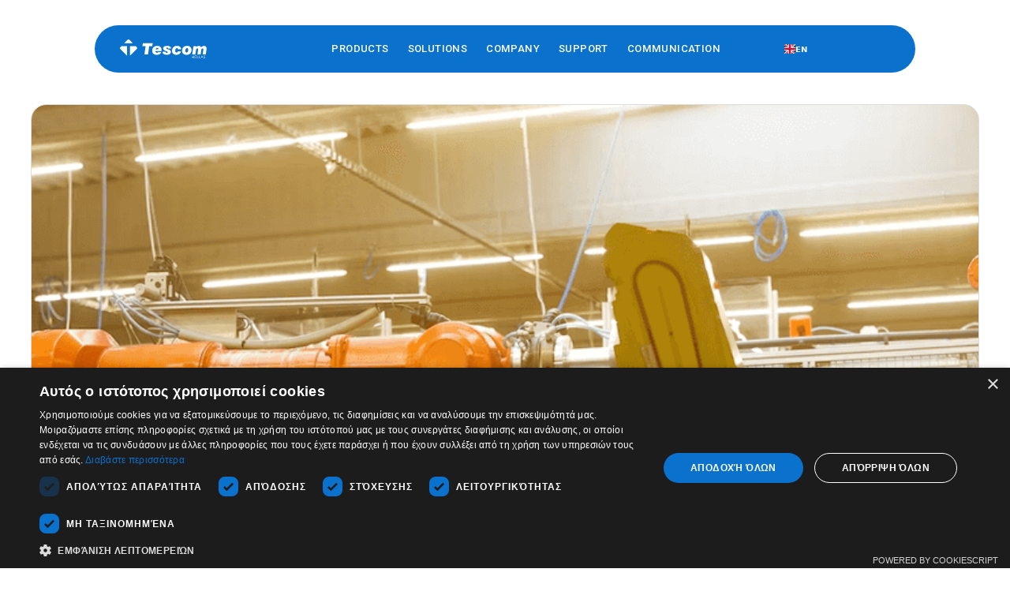

--- FILE ---
content_type: text/html; charset=UTF-8
request_url: https://en.tescom-ups.gr/landing/Solutions-Industrial
body_size: 446422
content:
<style>#el {color:#86d2ff !important}</style>
<!doctype html>
<html class="no-js" lang="en" prefix="og: https://ogp.me/ns#" data-wg-translated="en">

<head>
    <title>
        Industrial Solutions | Tescom Hellas    </title>
    <meta charset="UTF-8">
    <meta http-equiv="x-ua-compatible" content="ie=edge">
    <meta name="viewport" content="width=device-width, initial-scale=1">
    <link href="https://tescom-ups.gr/assets/website/favicon.png" rel="icon" type="image/x-icon">
            <meta name="description" content="Industrial Solutions UPS energy">
        <meta property="og:description" content="Industrial Solutions UPS energy">

    
    <!-- Open Graph Meta Tags BEGIN -->
    <meta property="og:title" content="Industrial Solutions">
    <meta property="og:type" content="website">
    <meta property="og:url" content="https://en.tescom-ups.gr/landing/Solutions-Industrial">
    <meta property="og:image" content="https://tescom-ups.gr/assets/website/img-placeholder.png">    <meta property="og:locale" content="el">
    <meta property="og:site_name" content="Tescom Hellas">
    <!-- Open Graph Meta Tags END -->

    <link rel="stylesheet" href="//code.ionicframework.com/ionicons/2.0.1/css/ionicons.min.css">
    <!-- <link rel="stylesheet" href="https://unpkg.com/ionicons@4.5.10-0/dist/css/ionicons.min.css"> -->
    <link href="//fonts.googleapis.com/css?family=Roboto+Slab:300,400,500,600,700,800|Roboto:100,300,400,500,700,900&amp;subset=greek" rel="stylesheet">
    <link href="https://tescom-ups.gr/styles/css/style.min.css?v=1764761758" rel="stylesheet" media="screen">
    <link href="https://tescom-ups.gr/styles/css/mobile.min.css?v=1761855141" rel="stylesheet" media="screen and (max-width : 480px)">
    <link href="https://tescom-ups.gr/styles/css/print.min.css?v=1711883089" rel="stylesheet" media="print">

    <script type="text/javascript" src="https://en.tescom-ups.gr/js/jquery.js"></script>
    <script type="text/javascript" src="https://en.tescom-ups.gr/js/jquery.cycle.all.js"></script>
    <script type="text/javascript" src="https://en.tescom-ups.gr/js/jquery.simplescroll.js" async=""></script>
    <script src="//code.jquery.com/ui/1.10.4/jquery-ui.min.js"></script>
    <script src="https://en.tescom-ups.gr/js/jquery.cookie.js"></script>
    <script src="https://en.tescom-ups.gr/js/jquery.favorites.js"></script>
    <script src="https://en.tescom-ups.gr/js/modernizr-2.8.3.min.js"></script>

        <script id="pixel-script-poptin" src="https://cdn.popt.in/pixel.js?id=4e0d16f457b31" async="true"></script>
            <!-- Hotjar Tracking Code for www.tescom-ups.gr -->
    <script>
        (function(h, o, t, j, a, r) {
            h.hj = h.hj || function() {
                (h.hj.q = h.hj.q || []).push(arguments)
            };
            h._hjSettings = {
                hjid: 1516316,
                hjsv: 6
            };
            a = o.getElementsByTagName('head')[0];
            r = o.createElement('script');
            r.async = 1;
            r.src = t + h._hjSettings.hjid + j + h._hjSettings.hjsv;
            a.appendChild(r);
        })(window, document, 'https://static.hotjar.com/c/hotjar-', '.js?sv=');
    </script>
    
    <script>
        $(document).ready(function() {


            $('.hamMenu').click(function(e) {
                e.preventDefault();
                // if( $('.menu_small.menu[show]').size() > 0 )
                //     $('.menu_small.menu').removeAttr('show');
                // else
                $('.menu_small.menu').attr('show', '');
            });

            $('.js-showMobile').click(function(e) {
                e.preventDefault();
                $('.newHeader-moreMenu').attr('mobileShow', 'true');
            });

            $('#closeMobMenu').click(function(e) {
                // $('.menu_small.menu').removeAttr('show');
                e.preventDefault();
                e.stopPropagation();
                $('.newHeader-moreMenu').attr('mobileShow', 'false');
            });

            $(".searchp").click(function(e) {
                e.stopPropagation();
                $(".search_box").fadeIn();
                $(".searchBox_input").focus();

                $("body").on('click', function(e) {

                    var container = $(".search_box");

                    if (!container.is(e.target) // if the target of the click isn't the container...
                        &&
                        container.has(e.target).length === 0) // ... nor a descendant of the container
                    {
                        container.fadeOut();
                    }
                });

                $(".js-searchClose").click(function() {
                    $(".search_box").fadeOut();
                })
            });


            $('#search_results').on('click', 'li', function(e) {
                e.stopPropagation();
                // var link = $.trim($(this).text().replace(" ", "-").toLowerCase());
                var product = $.trim($(this).attr('data-url'));
                var model = $.trim($(this).attr('model-url'));
                var link = "/products/" + product;

                // IS IT A MODEL?
                if (model != "undefined") {
                    link = link + "/model/" + model;
                }
                window.location.href = "https://en.tescom-ups.gr" + link;
            });

            $(".js-searchAction").click(function(e) {
                e.stopPropagation();
                $(".searchBox").attr('show', '');
                setTimeout(function() {
                    $(".searchBox_wrap").attr('show', '');
                    $(".searchBox_input").focus();
                }, 200);


                $(".searchBox_input").on('click', function(e) {
                    e.stopPropagation();
                    return false;
                });

                $(".searchBox").on('click', function(e) {
                    e.stopPropagation();
                    $(".searchBox_wrap").removeAttr('show');
                    $(".searchBox_input").blur().val('');
                    $(".searchBox_results").empty();
                    setTimeout(function() {
                        $(".searchBox").removeAttr('show');
                    }, 200);
                    $(".searchBox").off('click');
                });

                // $("body").on('click', function(e) {

                //     var container = $(".search_box");

                //    if (!container.is(e.target) // if the target of the click isn't the container...
                //        && container.has(e.target).length === 0) // ... nor a descendant of the container
                //    {
                //        container.fadeOut();
                //    }
                // });
            });




            var selected_search = "";
            $(".search_box input").keyup(function(e) {

                var keycode = e.which || e.keyCode;
                if (keycode == 40) {
                    if (selected_search == "") {
                        $('#search_results li').first().addClass('selected');
                        selected_search = "a";
                    } else {
                        $('#search_results li.selected').removeClass().next().addClass('selected');
                        if ($('#search_results li.selected').size() == 0)
                            selected_search = "";
                    }
                } else if (keycode == 38) {
                    if (selected_search == "") {
                        $('#search_results li').last().addClass('selected');
                        selected_search = "b";
                    } else {
                        $('#search_results li.selected').removeClass().prev().addClass('selected');
                        if ($('#search_results li.selected').size() == 0)
                            selected_search = "";
                    }
                } else if (keycode == 13) {
                    e.preventDefault();
                    if ($('#search_results li.selected').size() != 0) {
                        //  var link = $.trim($('#search_results li.selected').text().replace(" ", "-").toLowerCase());
                        var link = $.trim($('#search_results li.selected').attr('data-url'));
                        window.location.href = encodeURI("https://en.tescom-ups.gr/products/" + link);

                    } else {
                        var terms = $.trim($(this).val().replace(" ", "-").toLowerCase());

                        window.location.href = encodeURI("/products/search/" + terms);
                    }
                } else {
                    var term = $(this).val();
                    term = term.replace(/ /g, '+');

                    if (term.length > 1) {
                        $.ajax({
                            url: "https://en.tescom-ups.gr/search.php",
                            data: "term=" + term,
                        }).success(function(data) {
                            console.log(data);
                            var json = $.parseJSON(data);
                            //alert(json.results[1]);
                            // console.log(json);
                            var items = [];
                            $.each(json.results, function(key, val) {
                                // console.log(val);
                                items.push("<li data-url='" + val.url + "' prod_id='" + val.id + "' model-url='" + val.model_url + "'>" + val.name + (typeof(val.model_name) != 'undefined' ? ' - ' + val.model_name : '') + " <span>" + (typeof(val.model) != 'undefined' ? val.model : '') + "</span></li>");
                            });

                            var strings = items.join("");

                            $("#search_results").empty().append(strings);

                        });
                    } else {
                        $("#search_results").empty();
                    }

                }
            });

            // Popup Favorites
            $('header').on('click', 'li.fav.title, .faveAction, .favs, #favs_count', function(e) {
                e.preventDefault();
                $('.overlay-favorites').fadeToggle();
                $('body').on('click', '.overlay-favorites', function(e) {
                    if (e.target == $('.overlay-favorites')[0]) {
                        $('.overlay-favorites').fadeToggle();
                        $('body').off('click', '.overlay-favorites');
                    }
                });
                $('body').on('click', '.overlay-favorites i.close', function() {
                    $('.overlay-favorites').fadeOut();
                    $('body').off('click', '.overlay-favorites');
                });
            });

            function isValidEmailAddress(emailAddress) {
                var pattern = new RegExp(/^((([a-z]|\d|[!#\$%&'\*\+\-\/=\?\^_`{\|}~]|[\u00A0-\uD7FF\uF900-\uFDCF\uFDF0-\uFFEF])+(\.([a-z]|\d|[!#\$%&'\*\+\-\/=\?\^_`{\|}~]|[\u00A0-\uD7FF\uF900-\uFDCF\uFDF0-\uFFEF])+)*)|((\x22)((((\x20|\x09)*(\x0d\x0a))?(\x20|\x09)+)?(([\x01-\x08\x0b\x0c\x0e-\x1f\x7f]|\x21|[\x23-\x5b]|[\x5d-\x7e]|[\u00A0-\uD7FF\uF900-\uFDCF\uFDF0-\uFFEF])|(\\([\x01-\x09\x0b\x0c\x0d-\x7f]|[\u00A0-\uD7FF\uF900-\uFDCF\uFDF0-\uFFEF]))))*(((\x20|\x09)*(\x0d\x0a))?(\x20|\x09)+)?(\x22)))@((([a-z]|\d|[\u00A0-\uD7FF\uF900-\uFDCF\uFDF0-\uFFEF])|(([a-z]|\d|[\u00A0-\uD7FF\uF900-\uFDCF\uFDF0-\uFFEF])([a-z]|\d|-|\.|_|~|[\u00A0-\uD7FF\uF900-\uFDCF\uFDF0-\uFFEF])*([a-z]|\d|[\u00A0-\uD7FF\uF900-\uFDCF\uFDF0-\uFFEF])))\.)+(([a-z]|[\u00A0-\uD7FF\uF900-\uFDCF\uFDF0-\uFFEF])|(([a-z]|[\u00A0-\uD7FF\uF900-\uFDCF\uFDF0-\uFFEF])([a-z]|\d|-|\.|_|~|[\u00A0-\uD7FF\uF900-\uFDCF\uFDF0-\uFFEF])*([a-z]|[\u00A0-\uD7FF\uF900-\uFDCF\uFDF0-\uFFEF])))\.?$/i);
                return pattern.test(emailAddress);
            };

            $('.popup button.send_favs').click(function(e) {
                e.preventDefault();
                var email = $('.popup input').val();
                if (!isValidEmailAddress(email)) {
                    /* do stuff here */
                    alert("NOT VALID");
                } else {
                    var items = get_favorites();
                    $.get("https://en.tescom-ups.gr/send_email.php?from=" + email + items, function() {
                        alert("Λάβαμε το μήνυμα σας και θα επικοινωνήσουμε το συντομότερο δυνατό.");
                    });
                }
            });

            $('.popup button.clear_favs').click(function(e) {
                e.preventDefault();
                clear_favorites();
            });

            count_favorite();

            $('#company a[href^="#"]').bind('click.smoothscroll', function(e) {
                e.preventDefault();
                var target = this.hash;
                $target = $(target);
                $('html, body').stop().animate({
                    'scrollTop': $target.offset().top
                }, 500, 'swing', function() {
                    window.location.hash = target;
                });
            });

            $(function() {
                var i = 1;
                var panels = $("#l1").attr("total");
                //panels=2;
                var curpanel = 1;
                if (panels <= curpanel) {
                    $('#right').css('opacity', '0.3');
                }
                $('#right').click(function() {
                    if (curpanel < panels) {
                        i = i + 1;
                        curpanel = curpanel + 1;
                        if (panels <= curpanel) {
                            $('#left').css('opacity', '1.0');
                            $('#right').css('opacity', '0.3');
                        }
                        $('.list').hide();
                        //$('#l'+i).fadeIn();
                        $('#l' + i).animate({
                            width: 'show',
                            opacity: 'show'
                        }, 'slow');

                        // $('#l'+i).toggle(
                        // function(){
                        // $('#l'+i).animate({ width: 'hide', opacity: 'hide' }, 'slow');
                        // },
                        // function(){
                        // $('#l'+i).animate({ width: 'show', opacity: 'show' }, 'slow');
                        // }
                        // );
                    }
                });
                $('#left').click(function() {
                    if (curpanel > 1) {
                        i = i - 1;
                        curpanel = curpanel - 1;
                        if (curpanel = 1) {
                            $('#left').css('opacity', '0.3');
                            $('#right').css('opacity', '1');
                        }
                        $('.list').hide();
                        $('#l' + i).animate({
                            width: 'show',
                            opacity: 'show'
                        }, 'slow');
                    }
                });
                $('.item-small').click(function() {
                    var id = $(this).attr('name');
                    $('.item-small').css('border-bottom', '10px solid #1570a6');
                    $(this).css('border-bottom', '10px solid #39b54a');
                    //alert(id);
                    $('#myslides li').hide();
                    $('ul > [name=' + id + ']').animate({
                        height: 'show',
                        opacity: 'show'
                    }, 'slow');
                    //                  imageUrl=$('ul > [name='+id+']').find('img').attr('src');
                    //                 //alert(imageUrl);
                    //                $('.slider .promo .bg').css('background-image', 'url(' + imageUrl + ')');
                });

            });
            var company = "company";
            $(function() {
                $('.cmenu').click(function() {
                    $('.tabs').hide();
                    if ($(this).attr('id') == 'orama')
                        company = "oramab";
                    if ($(this).attr('id') == 'etairiko')
                        company = "company";;
                    if ($(this).attr('id') == 'organo')
                        company = "organob";
                    //alert(company);
                    $('#' + company).show();
                });
                $('#company').show();
            }); // put all your jQuery goodness in here.


            $(function() {
                $('.main .text h3').click(function() {
                    //alert("X");
                });
            });

            function rollDice() {
                choice = $('#myslides > li[name]').size();
                return (Math.floor(Math.random() * choice) + 1);
            }

            var id = rollDice();
            $('.item-small').css('border-bottom', '10px solid #1570a6');
            $('[name=' + id + ']').css('border-bottom', '10px solid #39b54a');
            //alert(id);
            $('#myslides li').hide();
            $('ul > [name=' + id + ']').animate({
                height: 'show',
                opacity: 'show'
            }, 'slow');
            //         imageUrl=$('ul > [name='+id+']').find('img').attr('src');
            //         //alert(imageUrl);
            //		$('.slider .promo .bg').css('background-image', 'url(' + imageUrl + ')');
            //		 $('[cat]').mouseover( function() {
            //         	$('.menu-more').show();
            //            $('.featured_prods[catg='+$(this).attr("cat")+']').show();
            //         })
            //         .mouseout( function(e) {
            //             alert($(e.target.is('.menu-more')));
            //
            //         	 $('.menu-more').hide();
            //             $('.featured_prods[catg='+$(this).attr("cat")+']').hide();
            //
            //         });
            //         var more=0;
            //         $('.menu-more').mouseover( function() {
            //         	more=1;
            //         })
            //         .mouseout( function() {
            //         	more=0;
            //         });

            //For RMA Form

            $('[name="checkrma"]').click(function() {
                if ($('[name="checkrma"]').prop('checked', true)) {
                    $('#rmasub').removeAttr('disabled', 'disabled');
                }
            });

            $('#login').click(function() {
                $('.overlay-login').fadeIn();
                var changed = 0;

                $('i.close').on('click', function() {
                    if (changed == 1)
                        window.location.reload();
                    else
                        $('.overlay-login').fadeOut();
                });

                $('.overlay-login').on('click', function(e) {
                    if (e.target == $('.overlay-login')[0])
                        $('i.close').click();
                });

                $('#connect').on('click', function(e) {
                    e.preventDefault();
                    var form = $('.overlay-login form#signin');
                    $.ajax({
                        url: form.attr('action'),
                        type: "GET",
                        data: form.serialize()
                    }).success(function(data) {
                        //                     alert(data);
                        if (data != "no match") {
                            $('#signin').closest('section').addClass('hidden').siblings().removeClass('hidden');
                            $('#login').text(data);
                            $('span.username').text(data);
                            changed = 1;
                        } else {
                            alert("Λάθος κωδικός ή όνομα χρήστη.");
                            changed = 1;
                        }
                    });
                });

                $('#logout').on('click', function(e) {
                    e.preventDefault();
                    var form = $('.overlay-login form#signout');
                    $.ajax({
                        url: form.attr('action'),
                        type: "GET"
                    }).success(function(data) {
                        if (data == "logout") {
                            $('#signout').closest('section').addClass('hidden').siblings().removeClass('hidden');
                            $('#login').text("Login");
                            changed = 1;
                        }
                    });
                });
            });

        });
    </script>

        <!-- Facebook Pixel Code -->
    <script>
        ! function(f, b, e, v, n, t, s) {
            if (f.fbq) return;
            n = f.fbq = function() {
                n.callMethod ?
                    n.callMethod.apply(n, arguments) : n.queue.push(arguments)
            };
            if (!f._fbq) f._fbq = n;
            n.push = n;
            n.loaded = !0;
            n.version = '2.0';
            n.queue = [];
            t = b.createElement(e);
            t.async = !0;
            t.src = v;
            s = b.getElementsByTagName(e)[0];
            s.parentNode.insertBefore(t, s)
        }(window,
            document, 'script', 'https://connect.facebook.net/en_US/fbevents.js');

        fbq('init', '1118537778169826');
        fbq('track', "PageView");
        fbq('track', 'Search');
    </script>
    <noscript><img height="1" width="1" style="display:none" src="https://www.facebook.com/tr?id=1118537778169826&ev=PageView&noscript=1"></noscript>
    <!-- End Facebook Pixel Code -->
    
    <!-- WEGLOT -->
    
    
    
    
    
    
    <script type="application/json" id="weglot-data">{"allLanguageUrls":{"el":"https://tescom-ups.gr/landing/Solutions-Industrial","en":"https://en.tescom-ups.gr/landing/Solutions-Industrial","de":"https://de.tescom-ups.gr/landing/Solutions-Industrial","ro":"https://ro.tescom-ups.gr/landing/Solutions-Industrial","bg":"https://bg.tescom-ups.gr/landing/Solutions-Industrial","hr":"https://hr.tescom-ups.gr/landing/Solutions-Industrial"},"originalCanonicalUrl":"https://tescom-ups.gr/landing/Solutions-Industrial","originalPath":"/landing/Solutions-Industrial","settings":{"auto_switch":false,"auto_switch_fallback":null,"category":7,"custom_settings":{"button_style":{"with_name":false,"full_name":false,"is_dropdown":false,"with_flags":false,"flag_type":null,"custom_css":".weglot-container {\n\tmargin-top:16px;\n}\n.newHeader-more .weglot-container {\nmargin-left: -60px;\n}\n\n.wg-drop.country-selector {\n\tbackground: none;\n}\n\naside.country-selector.weglot_switcher.default.wg-drop .wg-li.wgcurrent {\n\tborder-radius: 30px;\n}\n\n.mobileFooter_nav_list .weglot-container {\n\twidth: 100%;\n\ttext-align: center;\n}\n\naside.country-selector.weglot_switcher.default.wg-drop.weg-openup ul {\n\twidth: 100%;\n\tborder-radius: 30px;\n}"},"switchers":[{"style":{"with_name":true,"with_flags":true,"full_name":true,"is_dropdown":true,"invert_flags":true,"flag_type":"circle","size_scale":"0.8"},"opts":{"hide_selected_language":false,"open_hover":false,"close_outside_click":true,"is_responsive":false,"display_device":"mobile","pixel_cutoff":768},"colors":[],"location":{"target":".contact","sibling":null},"name":"Desktop","template":{"name":"default","hash":"1a616114bb619fd36144d93d50e12c6c4d0f606d"}},{"style":{"with_name":true,"with_flags":true,"full_name":true,"is_dropdown":true,"invert_flags":true,"flag_type":"circle","size_scale":"0.8"},"opts":{"hide_selected_language":false,"open_hover":false,"close_outside_click":false,"is_responsive":false,"display_device":"mobile","pixel_cutoff":768},"colors":[],"location":{"target":".mobileFooter_nav_list","sibling":null},"name":"Mobile","template":{"name":"default","hash":"1a616114bb619fd36144d93d50e12c6c4d0f606d"}},{"style":{"with_name":true,"with_flags":true,"full_name":false,"flag_type":"square","size_scale":"0.7"},"opts":{"open_hover":true,"close_outside_click":false,"is_responsive":false,"display_device":"mobile","pixel_cutoff":768},"colors":{"text_active":"#FFFFFF","text_inactive":"#000000","text_hover":"#FFFFFF","bg_inactive":"#FFFFFF","bg_active":"transparent","bg_hover":"#3D46FB"},"location":{"target":".newHeader-more","sibling":".newHeader-moreAction:nth-child(1)"},"template":{"name":"vertical_expand","hash":"9553d2ccb0f6314a6def9452e982b5f2c688a8a4"}}],"translate_search":false,"loading_bar":true,"hide_switcher":false,"translate_images":false,"subdomain":false,"wait_transition":true,"dynamic":""},"deleted_at":null,"dynamics":[{"value":".contact-form_submit"}],"excluded_blocks":[],"excluded_paths":[{"excluded_languages":[],"language_button_displayed":false,"type":"START_WITH","value":"/.git/"},{"excluded_languages":["hr"],"language_button_displayed":false,"type":"START_WITH","value":"/blog"}],"external_enabled":false,"host":"tescom-ups.gr","is_dns_set":false,"is_https":true,"language_from":"el","language_from_custom_flag":null,"language_from_custom_name":null,"languages":[{"connect_host_destination":{"is_dns_set":true,"created_on_aws":1717672653,"host":"en.tescom-ups.gr"},"custom_code":null,"custom_flag":null,"custom_local_name":null,"custom_name":null,"enabled":true,"language_to":"en"},{"connect_host_destination":{"is_dns_set":true,"created_on_aws":1717672653,"host":"de.tescom-ups.gr"},"custom_code":null,"custom_flag":null,"custom_local_name":null,"custom_name":null,"enabled":true,"language_to":"de"},{"connect_host_destination":{"is_dns_set":true,"created_on_aws":1717672653,"host":"ro.tescom-ups.gr"},"custom_code":null,"custom_flag":null,"custom_local_name":null,"custom_name":null,"enabled":true,"language_to":"ro"},{"connect_host_destination":{"is_dns_set":true,"created_on_aws":1717672653,"host":"bg.tescom-ups.gr"},"custom_code":null,"custom_flag":null,"custom_local_name":null,"custom_name":null,"enabled":true,"language_to":"bg"},{"connect_host_destination":{"is_dns_set":true,"created_on_aws":1717672653,"host":"hr.tescom-ups.gr"},"custom_code":null,"custom_flag":null,"custom_local_name":null,"custom_name":null,"enabled":true,"language_to":"hr"}],"media_enabled":false,"page_views_enabled":true,"technology_id":12,"technology_name":"Other","translation_engine":3,"url_type":"SUBDOMAIN","versions":{"translation":1759748786}}}</script>
<script type="text/javascript" src="https://cdn.weglot.com/weglot.min.js"></script>
    <script>
        Weglot.initialize({
            api_key: 'wg_e73efb44228382e93b376a40a6341ed04'
        });
    </script>
<link href="https://tescom-ups.gr/landing/Solutions-Industrial" hreflang="el" rel="alternate"><link href="https://en.tescom-ups.gr/landing/Solutions-Industrial" hreflang="en" rel="alternate"><link href="https://de.tescom-ups.gr/landing/Solutions-Industrial" hreflang="de" rel="alternate"><link href="https://ro.tescom-ups.gr/landing/Solutions-Industrial" hreflang="ro" rel="alternate"><link href="https://bg.tescom-ups.gr/landing/Solutions-Industrial" hreflang="bg" rel="alternate"><link href="https://hr.tescom-ups.gr/landing/Solutions-Industrial" hreflang="hr" rel="alternate"></head>

<body>
    <!-- Landing Preview Banner for return -->
        <script>
  (function(i, s, o, g, r, a, m) {
    i['GoogleAnalyticsObject'] = r;
    i[r] = i[r] || function() {
      (i[r].q = i[r].q || []).push(arguments)
    }, i[r].l = 1 * new Date();
    a = s.createElement(o),
      m = s.getElementsByTagName(o)[0];
    a.async = 1;
    a.src = g;
    m.parentNode.insertBefore(a, m)
  })(window, document, 'script', '//www.google-analytics.com/analytics.js', 'ga');

  ga('create', 'UA-41325061-1', 'en.tescom-ups.gr');
  ga('send', 'pageview');
</script>        <!-- Google Tag Manager -->
    <noscript><iframe src="//www.googletagmanager.com/ns.html?id=GTM-NQXLZ7" height="0" width="0" style="display:none;visibility:hidden"></iframe></noscript>
    <script>
        (function(w, d, s, l, i) {
            w[l] = w[l] || [];
            w[l].push({
                'gtm.start': new Date().getTime(),
                event: 'gtm.js'
            });
            var f = d.getElementsByTagName(s)[0],
                j = d.createElement(s),
                dl = l != 'dataLayer' ? '&l=' + l : '';
            j.async = true;
            j.src =
                '//www.googletagmanager.com/gtm.js?id=' + i + dl;
            f.parentNode.insertBefore(j, f);
        })(window, document, 'script', 'dataLayer', 'GTM-NQXLZ7');
    </script>
    <!-- End Google Tag Manager -->
        <div id="wrapper">        
        <div class="signature">
            <div class="head"><img loading="lazy" src="https://tescom-ups.gr/img/signature-top.png" width="100%"></div>
            <div class="foot"><img loading="lazy" src="https://tescom-ups.gr/img/signature.png" width="100%"></div>
        </div>
        
        <header class="newHeader inner">
            <div class="newHeader-title">
                <h1><a href="https://en.tescom-ups.gr/"><img class="newHeader-logo" src="https://tescom-ups.gr/assets/website/tescom-wordmark.svg" alt="Tescom Hellas SA"></a></h1>
            </div>
            <div class="newHeader-items">
                <div class="newHeader-item">
                    <span class="newHeader-itemRoll">Products</span>
                    <div class="newHeader-rollover">
                        <!-- MODEL -->


<!-- TEMPLATE -->
<div class="rollMenu">
    <ul class="rollMenu_selector">
        
                <li class="rollMenu_item js-selectProductMenu" selected="selected" catid="1">
                    <img src="/assets/icons/ups.svg" height="32" width="32">
                    <span>UPS</span>
                </li>
                
                <li class="rollMenu_item js-selectProductMenu" selected="" catid="3">
                    <img src="/assets/icons/avr.svg" height="32" width="32">
                    <span>AVR</span>
                </li>
                
                <li class="rollMenu_item js-selectProductMenu" selected="" catid="5">
                    <img src="/assets/icons/racks.svg" height="32" width="32">
                    <span>Racks</span>
                </li>
                
                <li class="rollMenu_item js-selectProductMenu" selected="" catid="6">
                    <img src="/assets/icons/batteries.svg" height="32" width="32">
                    <span>Batteries</span>
                </li>
                
                <li class="rollMenu_item js-selectProductMenu" selected="" catid="7">
                    <img src="/assets/icons/services.svg" height="32" width="32">
                    <span>Services</span>
                </li>
                
                <li class="rollMenu_item js-selectProductMenu" selected="" catid="8">
                    <img src="/assets/icons/networking.svg" height="32" width="32">
                    <span>Networking</span>
                </li>
                
                <li class="rollMenu_item js-selectProductMenu" selected="" catid="9">
                    <img src="/assets/icons/generators.svg" height="32" width="32">
                    <span>Generators</span>
                </li>
                
                <li class="rollMenu_item js-selectProductMenu" selected="" catid="11">
                    <img src="/assets/icons/solar-inverters.svg" height="32" width="32">
                    <span>Solar Inverters</span>
                </li>
                
                <li class="rollMenu_item js-selectProductMenu" selected="" catid="12">
                    <img src="/assets/icons/ev-chargers.svg" height="32" width="32">
                    <span>EV Chargers</span>
                </li>
                    </ul>
    <div class="rollMenu_content">

        <div class="rollMenu_category js-productMenuCategory" isActive="true" catid="1"><a class="rollMenu_categoryAll" href="https://en.tescom-ups.gr/products/category/ups">See all ups products →</a><span class="rollMenu_categoryName" sID="1">Line Interactive</span><div class="rollMenu_products"><a href="/products/leo-mini-dc-ups" class="rollMenu_product">
                                <img loading="lazy" width="60" height="60" class="rollMenu_productImage" src="/assets/products/img/Mini DC 2.webp">
                                <span class="rollMenu_isNew" attr-new="1">NEO</span>
                                LEO Mini DC
                                </a><a href="/products/leo-lcd" class="rollMenu_product">
                                <img loading="lazy" width="60" height="60" class="rollMenu_productImage" src="/assets/products/img/leo_series_.webp">
                                <span class="rollMenu_isNew" attr-new="0"></span>
                                LEO LCD
                                </a></div><span class="rollMenu_categoryName" sID="2">Online</span><div class="rollMenu_products"><a href="/products/lion" class="rollMenu_product">
                                <img loading="lazy" width="60" height="60" class="rollMenu_productImage" src="/assets/products/img/UPS-0932-1.webp">
                                <span class="rollMenu_isNew" attr-new="1">NEO</span>
                                LION
                                </a><a href="/products/ds-300" class="rollMenu_product">
                                <img loading="lazy" width="60" height="60" class="rollMenu_productImage" src="/assets/products/img/DS-H-Three-Phase-UPS-Industrial-Tescom.jpg">
                                <span class="rollMenu_isNew" attr-new="0"></span>
                                DS 300 H/HB
                                </a><a href="/products/prime-plus" class="rollMenu_product">
                                <img loading="lazy" width="60" height="60" class="rollMenu_productImage" src="/assets/products/img/PRIME_PLUS_RT_2KVA_front_WEB.jpg">
                                <span class="rollMenu_isNew" attr-new="0"></span>
                                PRIME PLUS
                                </a><a href="/products/neoline" class="rollMenu_product">
                                <img loading="lazy" width="60" height="60" class="rollMenu_productImage" src="/assets/products/img/NEOLINE_PRO_ST_1KVA_front_WEB.webp">
                                <span class="rollMenu_isNew" attr-new="0"></span>
                                NEOLINE 
                                </a><a href="/products/ds-power-sh-shb" class="rollMenu_product">
                                <img loading="lazy" width="60" height="60" class="rollMenu_productImage" src="/assets/products/img/DS-SH-SHB-Industrial-three-phase-UPS-tescom.jpg">
                                <span class="rollMenu_isNew" attr-new="0"></span>
                                DS 300 SH/SHB
                                </a><a href="/products/prime-pro" class="rollMenu_product">
                                <img loading="lazy" width="60" height="60" class="rollMenu_productImage" src="/assets/products/img/prime_series_.webp">
                                <span class="rollMenu_isNew" attr-new="0"></span>
                                PRIME 
                                </a></div></div><div class="rollMenu_category js-productMenuCategory" isActive="false" catid="3"><a class="rollMenu_categoryAll" href="https://en.tescom-ups.gr/products/category/avr">See all avr products →</a><span class="rollMenu_categoryName" sID="2">3phase</span><div class="rollMenu_products"><a href="/products/avr-33" class="rollMenu_product">
                                <img loading="lazy" width="60" height="60" class="rollMenu_productImage" src="/assets/products/img/AVR-3phase_3Q1_WEB.png">
                                <span class="rollMenu_isNew" attr-new="0"></span>
                                AVR 33
                                </a></div><span class="rollMenu_categoryName" sID="1">1phase</span><div class="rollMenu_products"><a href="/products/avr-11" class="rollMenu_product">
                                <img loading="lazy" width="60" height="60" class="rollMenu_productImage" src="/assets/products/img/avr_11_front.jpg">
                                <span class="rollMenu_isNew" attr-new="0"></span>
                                AVR 11
                                </a></div></div><div class="rollMenu_category js-productMenuCategory" isActive="false" catid="5"><a class="rollMenu_categoryAll" href="https://en.tescom-ups.gr/products/category/racks">See all racks products →</a><span class="rollMenu_categoryName" sID="2">Free Standing</span><div class="rollMenu_products"><a href="/products/dynamic-basic" class="rollMenu_product">
                                <img loading="lazy" width="60" height="60" class="rollMenu_productImage" src="/assets/products/img/basic side.jpg">
                                <span class="rollMenu_isNew" attr-new="0"></span>
                                DYNAMIC BASIC
                                </a><a href="/products/hyperline" class="rollMenu_product">
                                <img loading="lazy" width="60" height="60" class="rollMenu_productImage" src="/assets/products/img/PROline-400-Series-19-inch-Cabinets-Lande-glassed-door.jpg">
                                <span class="rollMenu_isNew" attr-new="0"></span>
                                HYPERLINE
                                </a><a href="/products/dynamax" class="rollMenu_product">
                                <img loading="lazy" width="60" height="60" class="rollMenu_productImage" src="/assets/products/img/dynamax 1.jpg">
                                <span class="rollMenu_isNew" attr-new="0"></span>
                                DYNAMAX
                                </a></div><span class="rollMenu_categoryName" sID="1">Wall Mounting</span><div class="rollMenu_products"><a href="/products/wb-prolineb" class="rollMenu_product">
                                <img loading="lazy" width="60" height="60" class="rollMenu_productImage" src="/assets/products/img/WB ProlineB_2.webp">
                                <span class="rollMenu_isNew" attr-new="1">NEO</span>
                                WB PROlineB
                                </a><a href="/products/prolineb" class="rollMenu_product">
                                <img loading="lazy" width="60" height="60" class="rollMenu_productImage" src="/assets/products/img/PROline-200-Series-19-inch-Cabinets-Lande-closed-door.jpg">
                                <span class="rollMenu_isNew" attr-new="0"></span>
                                PROLINE B
                                </a><a href="/products/safeboxb_outdoor" class="rollMenu_product">
                                <img loading="lazy" width="60" height="60" class="rollMenu_productImage" src="/assets/products/img/PROline-500ο-Series-all-19-inch-Cabinets-Lande-closed-door.jpg">
                                <span class="rollMenu_isNew" attr-new="0"></span>
                                SAFEBOX B IP55 / OUTDOOR
                                </a><a href="/products/safeboxb_indoor" class="rollMenu_product">
                                <img loading="lazy" width="60" height="60" class="rollMenu_productImage" src="/assets/products/img/PROline-500I-Series-600x600-19-inch-Cabinets-Lande-closed-door.jpg">
                                <span class="rollMenu_isNew" attr-new="0"></span>
                                SAFEBOX B IP55 / INDOOR
                                </a><a href="/products/safeboxb_outdoor_doubleskin" class="rollMenu_product">
                                <img loading="lazy" width="60" height="60" class="rollMenu_productImage" src="/assets/products/img/PROline-500ο-Series-all-19-inch-Cabinets-Lande-closed-door.jpg">
                                <span class="rollMenu_isNew" attr-new="0"></span>
                                SAFEBOX B IP55 / OUTDOOR / 2BLE SKIN
                                </a><a href="/products/lande-proline" class="rollMenu_product">
                                <img loading="lazy" width="60" height="60" class="rollMenu_productImage" src="/assets/products/img/Lande-Proline-Black.jpg">
                                <span class="rollMenu_isNew" attr-new="0"></span>
                                PROLINE
                                </a></div></div><div class="rollMenu_category js-productMenuCategory" isActive="false" catid="6"><a class="rollMenu_categoryAll" href="https://en.tescom-ups.gr/products/category/batteries">See all batteries products →</a><span class="rollMenu_categoryName" sID="1">VRLA</span><div class="rollMenu_products"><a href="/products/xms-lp" class="rollMenu_product">
                                <img loading="lazy" width="60" height="60" class="rollMenu_productImage" src="/assets/products/img/XMS LP Family.jpg">
                                <span class="rollMenu_isNew" attr-new="0"></span>
                                LP
                                </a><a href="/products/enerocket-esc" class="rollMenu_product">
                                <img loading="lazy" width="60" height="60" class="rollMenu_productImage" src="/assets/products/img/enerrocket-cover.webp">
                                <span class="rollMenu_isNew" attr-new="0"></span>
                                ES/ESC
                                </a></div></div><div class="rollMenu_category js-productMenuCategory" isActive="false" catid="7"><a class="rollMenu_categoryAll" href="https://en.tescom-ups.gr/products/category/services">See all services products →</a><span class="rollMenu_categoryName" sID="2">Connection</span><div class="rollMenu_products"><a href="/products/symbolaia-syntirisis" class="rollMenu_product">
                                <img loading="lazy" width="60" height="60" class="rollMenu_productImage" src="/assets/products/img/basic.jpg">
                                <span class="rollMenu_isNew" attr-new="0"></span>
                                Connection Symbols
                                </a></div></div><div class="rollMenu_category js-productMenuCategory" isActive="false" catid="8"><a class="rollMenu_categoryAll" href="https://en.tescom-ups.gr/products/category/networking">See all networking products →</a><span class="rollMenu_categoryName" sID="4">Jack</span><div class="rollMenu_products"><a href="/products/jack-keystone" class="rollMenu_product">
                                <img loading="lazy" width="60" height="60" class="rollMenu_productImage" src="/assets/products/img/Digitus-Jack-CAT-6-Keystone-unshielded.jpg">
                                <span class="rollMenu_isNew" attr-new="0"></span>
                                JACK KEYSTONE
                                </a></div><span class="rollMenu_categoryName" sID="1">Cables</span><div class="rollMenu_products"><a href="/products/digitus-patch-cord" class="rollMenu_product">
                                <img loading="lazy" width="60" height="60" class="rollMenu_productImage" src="/assets/products/img/Digitus-Patch-cord-CAT-6A-S-FTP-Cu-LSZH-05Μ-red.jpg">
                                <span class="rollMenu_isNew" attr-new="0"></span>
                                PATCH CORD CAT6A
                                </a><a href="/products/patch-cord-cat6" class="rollMenu_product">
                                <img loading="lazy" width="60" height="60" class="rollMenu_productImage" src="/assets/products/img/Digitus-Patch-cord-CAT-6-U-UTP-Cu-LSZH-05M-red.jpg">
                                <span class="rollMenu_isNew" attr-new="0"></span>
                                PATCH CORD CAT6
                                </a><a href="/products/patch-cord-raw" class="rollMenu_product">
                                <img loading="lazy" width="60" height="60" class="rollMenu_productImage" src="/assets/products/img/Digitus-Patch-cable-raw-CAT-6-U-UTP.jpg">
                                <span class="rollMenu_isNew" attr-new="0"></span>
                                PATCH CABLE RAW
                                </a></div><span class="rollMenu_categoryName" sID="2">Patch Panel</span><div class="rollMenu_products"><a href="/products/patch-panels" class="rollMenu_product">
                                <img loading="lazy" width="60" height="60" class="rollMenu_productImage" src="/assets/products/img/Digitus-Patch-Panel-CAT-6A-shielded-1U-24-port-3.jpg">
                                <span class="rollMenu_isNew" attr-new="0"></span>
                                PATCH PANELS
                                </a></div><span class="rollMenu_categoryName" sID="3">Switch</span><div class="rollMenu_products"><a href="/products/switches" class="rollMenu_product">
                                <img loading="lazy" width="60" height="60" class="rollMenu_productImage" src="/assets/products/img/Digitus-Switch-PoE-L2-managed-Gigabit-Ethernet-24port.jpg">
                                <span class="rollMenu_isNew" attr-new="0"></span>
                                SWITCHES
                                </a></div></div><div class="rollMenu_category js-productMenuCategory" isActive="false" catid="9"><a class="rollMenu_categoryAll" href="https://en.tescom-ups.gr/products/category/generators">See all generators products →</a><span class="rollMenu_categoryName" sID="2">Canopy</span><div class="rollMenu_products"><a href="/products/diesel-generators" class="rollMenu_product">
                                <img loading="lazy" width="60" height="60" class="rollMenu_productImage" src="/assets/products/img/Tescom_Generators.png">
                                <span class="rollMenu_isNew" attr-new="0"></span>
                                DIESEL / Baudouin
                                </a></div></div><div class="rollMenu_category js-productMenuCategory" isActive="false" catid="11"><a class="rollMenu_categoryAll" href="https://en.tescom-ups.gr/products/category/solar">See all solar products →</a><span class="rollMenu_categoryName" sID="2">Off-Grid</span><div class="rollMenu_products"><a href="/products/inverter-single-phase" class="rollMenu_product">
                                <img loading="lazy" width="60" height="60" class="rollMenu_productImage" src="/assets/products/img/Inverters_offgrid_1.5-5kva-WEB.png">
                                <span class="rollMenu_isNew" attr-new="0"></span>
                                SINGLE PHASE
                                </a></div><span class="rollMenu_categoryName" sID="1">On-Grid</span><div class="rollMenu_products"><a href="/products/tescom-inverter-threephase" class="rollMenu_product">
                                <img loading="lazy" width="60" height="60" class="rollMenu_productImage" src="/assets/products/img/3phase_inverter.png">
                                <span class="rollMenu_isNew" attr-new="0"></span>
                                INVERTER 3phase
                                </a><a href="/products/tescom-inverter-singlephase" class="rollMenu_product">
                                <img loading="lazy" width="60" height="60" class="rollMenu_productImage" src="/assets/products/img/Inverters1.png">
                                <span class="rollMenu_isNew" attr-new="0"></span>
                                INVERTER 1phase
                                </a><a href="/products/tescom-inverter-industrial" class="rollMenu_product">
                                <img loading="lazy" width="60" height="60" class="rollMenu_productImage" src="/assets/products/img/3phase_20-30KVA_face.png">
                                <span class="rollMenu_isNew" attr-new="0"></span>
                                INVERTER Industrial
                                </a></div></div><div class="rollMenu_category js-productMenuCategory" isActive="false" catid="12"><a class="rollMenu_categoryAll" href="https://en.tescom-ups.gr/products/category/chargers">See all chargers products →</a><span class="rollMenu_categoryName" sID="1">Wall Mount</span><div class="rollMenu_products"><a href="/products/tescom-ev-chargers" class="rollMenu_product">
                                <img loading="lazy" width="60" height="60" class="rollMenu_productImage" src="/assets/products/img/EV_Charger_generic_WEB1.png">
                                <span class="rollMenu_isNew" attr-new="0"></span>
                                EV CHARGER
                                </a></div></div>    </div>
</div>
<script>
    $(document).ready(function() {

        $('.js-selectProductMenu').click(function() {
            var catId = $(this).attr('catid');
            console.log(catId);
            $('.js-productMenuCategory').attr('isactive', false);
            $('.js-selectProductMenu').attr('selected', false);
            $('.js-productMenuCategory[catid="' + catId + '"]').attr('isactive', true);
            $('.js-selectProductMenu[catid="' + catId + '"]').attr('selected', true);
        })
    });
</script>                    </div>
                </div>

                <div class="newHeader-item">
                    <span class="newHeader-itemRoll">Solutions</span>
                    <div class="newHeader-rollover">
                        <div class="rollMenu ">
                            <ul class="menuSectors">
                                <li class="menuSector">
                                    <a href="https://en.tescom-ups.gr/landing/Solutions-Maritime">
                                        <ion-icon class="menuSector-logo menuSector-logo--blue" name="boat-outline"></ion-icon>
                                        <h3 class="menuSector-title">Nautical</h3>
                                        <p class="menuSector-sub">The driving force of global trade and its most important and complex supply chains</p>
                                    </a>
                                </li>
                                <li class="menuSector">
                                    <a href="https://en.tescom-ups.gr/landing/Solutions-Industrial">
                                        <ion-icon class="menuSector-logo menuSector-logo--red" name="magnet-outline"></ion-icon>
                                        <h3 class="menuSector-title">Biomethane</h3>
                                        <p class="menuSector-sub">From heavy industry, large units and factories, to smaller facilities and business centers, biomethane is crucial</p>
                                    </a>
                                </li>
                                <li class="menuSector">
                                    <a href="https://en.tescom-ups.gr/landing/Solutions-Hospital">
                                        <ion-icon class="menuSector-logo menuSector-logo--green" name="medkit-outline"></ion-icon>
                                        <h3 class="menuSector-title">Hygiene</h3>
                                        <p class="menuSector-sub">We provide solutions for large hospitals and clinics, as well as diagnostic centers and medical offices.</p>
                                    </a>
                                </li>
                                <li class="menuSector">
                                    <a href="https://en.tescom-ups.gr/landing/Solutions-Datacenter">
                                        <ion-icon class="menuSector-logo menuSector-logo--yellow" name="server-outline"></ion-icon>
                                        <h3 class="menuSector-title">Datacenters</h3>
                                        <p class="menuSector-sub">Power outages are a critical issue for many commercial and residential buildings, requiring reliable backup power to maintain continuous operation and safety.</p>
                                    </a>
                                </li>
                            </ul>
                        </div>
                    </div>
                </div>
                <div class="newHeader-item">
                    <a href="https://en.tescom-ups.gr/company/" class="newHeader-itemLink">Company</a>
                </div>
                <div class="newHeader-item">
                    <a href="https://en.tescom-ups.gr/support/" class="newHeader-itemLink support-link">Support</a>
                </div>
                <div class="newHeader-item">
                    <a href="https://en.tescom-ups.gr/contact/" class="newHeader-itemLink">Communication</a>
                </div>
            </div>

            <div class="newHeader-more">
                <div class="newHeader-moreAction">
                    <ion-icon name="ellipsis-horizontal" class="menu-icon js-showMobile"></ion-icon>
                    <nav class="newHeader-moreMenu js-mobileMenu" mobileShow="false">
                        <div class="closeMenu" id="closeMobMenu">
                            <div class="closeMenu_trigger">Login
                            </div>
                        </div>
                        <ul class="inorder blocks">
                            <li class="title"><a href="https://en.tescom-ups.gr/products/"><i class="ion-social-dropbox-outline"></i><span class="menuLabel">Products</span></a></li>
                            <li class="title"><a href="https://en.tescom-ups.gr/support/"><i class="ion-ios-medkit-outline"></i><span class="menuLabel">Support</span></a></li>
                            <li class="title"><a href="https://en.tescom-ups.gr/blog/"><i class="ion-social-rss-outline"></i><span class="menuLabel">Blog</span></a></li>
                            <li class="title"><a href="https://en.tescom-ups.gr/company/"><i class="ion-ios-briefcase-outline"></i><span class="menuLabel">Company</span></a></li>
                            <!-- <li class=title><a href="https://tescom-ups.gr/distributors/"><i class="ion-ios-people-outline"></i><span class="menuLabel">Συνεργάτες</span></a></li> -->
                            <li class="title"><a href="https://tescom.bamboohr.com/careers/" target="_blank"><i class="ion-ios-people-outline"></i><span class="menuLabel">Career</span></a></li>
                            <li class="title"><a href="https://en.tescom-ups.gr/faq/"><i class="ion-ios-help-outline"></i><span class="menuLabel">F.A.Q</span></a></li>
                            <li class="title"><a href="https://en.tescom-ups.gr/glossary/"><i class="ion-ios-bookmarks-outline"></i><span class="menuLabel">Lexicon</span></a></li>
                            <li class="title"><a href="https://en.tescom-ups.gr/contact/"><i class="ion-ios-telephone-outline"></i><span class="menuLabel">Communication</span></a></li>
                            <li class="title fav" style="display: none;">
                                <a href="#"><i class="ion-ios-heart-outline"></i><label class="menuLabel">Contact</label></a>
                                <div class="fav-items">
                                    <span>0</span>
                                </div>
                            </li>
                        </ul>
                        <ul class="inorder social" style="display: none">
                            <li class="title">Social</li>
                            <!--									<div class="fb-like-box" data-href="http://www.facebook.com/pages/Tescom-Hellas-Ltd/131949886871829" data-width="250" data-height="250" data-show-faces="true" data-stream="true" data-show-border="false" data-header="false"></div>-->
                            <div class="fb-like-box" data-href="https://www.facebook.com/tescomhellas" data-width="250" data-colorscheme="light" data-show-faces="true" data-header="false" data-stream="false" data-show-border="false"></div>
                        </ul>
                    </nav>
                </div>
                <div class="newHeader-moreAction js-searchAction">
                    <ion-icon name="search" class="menu-icon"></ion-icon>
                </div>
            </div>
            <div>

            </div>

            <section class="search_box searchBox">
                <section class="searchBox_wrap">
                    <input class="searchBox_input" type="text" placeholder="Please search for a product...">
                    <button class="searchBox_close js-searchClose">
                        <ion-icon class="searchBox_closeIcon" name="close-circle"></ion-icon>
                    </button>
                    <ul class="searchBox_results" id="search_results"></ul>
                </section>
            </section>
        </header>

        <!-- PROMOTIONS -->

        <div class="inlinePromos inner">

            
            <!-- <a class="inlinePromos-item inlinePromos-item--sale">
                <span class="inlinePromos-itemType">Προσφορα</span>
                <p class="inlinePromos-itemContent">50% μείον σε όλα τα Racks &#8594;</p>
            </a>

            <a class="inlinePromos-item inlinePromos-item--announce">
                <span class="inlinePromos-itemType">Ανακοινωση</span>
                <p class="inlinePromos-itemContent">Η εταιρεία θα παραμείνει κλειστεί από 16-31/08 &#8594;</p>
            </a>

            <a class="inlinePromos-item inlinePromos-item--career">
                <span class="inlinePromos-itemType">Θεση εργασιας</span>
                <p class="inlinePromos-itemContent">Αναζητούμε νέους συνεργάτες &#8594;</p>
            </a>

            <a class="inlinePromos-item inlinePromos-item--news">
                <span class="inlinePromos-itemType">Nεα</span>
                <p class="inlinePromos-itemContent">Νέα πιστοποίηση ISO 45001 &#8594;</p>
            </a> -->

        </div>




        <div class="overlay overlay-favorites">
            <i class="close ion-ios-close-empty"></i>
            <section class="popup favorites">
                <h3>Your Favorites</h3>
                <p>Enter your email in the field below and we will notify you of any updates to the products you are interested in.</p>
                <ul>
                </ul>
                <article class="empty_favs">
                    <a href="https://en.tescom-ups.gr/?page=products">
                        <i class="ion-ios-plus-outline"></i>
                        <p>There are no contact details to display here. <strong>Enter one now!</strong></p>
                    </a>
                </article>
                <section class="actions">
                    <input type="email" placeholder="Your email">
                    <button class="send_favs">Communication</button>
                    <button class="clear_favs">Clearance</button>
                </section>
            </section>
        </div>


        <div class="main">
    <div class="landing Solutions-Industrial landing--white"> <section id="Industrial hero" data-component-tag="hero" class="comHero " style="background-image: url(https://en.tescom-ups.gr/assets/products/img/industrial_hero.png)">
    <div class="comHero-area">
        <div class="comHero-content ">
            <h1 class="comHero-title title-1"></h1>
            <h4 class="comHero-subtitle title-4"></h4>
                    </div>
    </div>
</section><!--
    JSON structure for $comContent
    {
        "content": ""
    }
 -->
 <section class="comArticle" data-component-tag="article" id="Industrial Intro">
    <div class="inner">
        <div class="comArticle-content"><div style="text-align: center;"></div> <p style="text-align: center;"><span style="font-size:60px; font-family: Roboto Black;color:#555555;">Biomethane</span></p> <p><br></p> <p style="margin-right:0cm;margin-left:0cm;font-size:15px;font-family:roboto;margin:0cm;margin-bottom:7.5pt;background:white;"><span style="font-size:18px;font-family:Roboto;color:#555555;">The reliability of the equipment and the power in every area is the core of the industry. From heavy industry, large units and factories, to smaller equipment and data centers, industrial equipment is critical and its smooth operation is vital. </span></p> <p style="margin-right:0cm;margin-left:0cm;font-size:15px;font-family:roboto;margin:0cm;margin-bottom:7.5pt;background:white;"><span style="font-size:18px;font-family:Roboto;color:#555555;">Multiple machines, automation systems, and critical equipment of modern industry require reliable and uninterrupted power, and require solutions that ensure continuous operation. </span></p> <p><span style="font-size:18px;font-family:Roboto;color:#555555;">Each industrial unit, is equipped with sophisticated components and has sophisticated and demanding energy needs and uninterrupted operation.</span></p> <p><span style="font-size:18px;font-family:Roboto;color:#555555;">At the point where we are called upon to provide a comprehensive solution of uninterrupted power for the industry.</span></p> <p><br></p></div>
    </div>
</section><!--
    JSON structure for $comContent
    {
        "content": ""
    }
 -->
 <section class="comArticle" data-component-tag="article" id="Industrial isometric">
    <div class="inner">
        <div class="comArticle-content"><table style="width: 100%;">     <tbody>         <tr>             <td style="width: 100.0000%;">                 <div data-empty="true" style="text-align: center;"><img src="[data-uri]"></div>             </td>         </tr>     </tbody> </table></div>
    </div>
</section><!--
    JSON structure for $comContent
    {
        "content": ""
    }
 -->
 <section class="comArticle" data-component-tag="article" id="Industrial method">
    <div class="inner">
        <div class="comArticle-content"><p style="text-align: left;"><span style="font-family: roboto; font-size: 18px; color: rgb(85, 85, 85);"><strong>Tescom Hellas</strong> has the knowledge and experience to provide comprehensive uninterrupted and reliable power solutions <span style="color: rgb(85, 85, 85); font-family: roboto; font-size: 18px; font-style: normal; font-variant-ligatures: normal; font-variant-caps: normal; font-weight: 400; letter-spacing: normal; orphans: 2; text-align: left; text-indent: 0px; text-transform: none; white-space: normal; widows: 2; word-spacing: 0px; -webkit-text-stroke-width: 0px; background-color: rgb(255, 255, 255); text-decoration-thickness: initial; text-decoration-style: initial; text-decoration-color: initial; display: inline !important; float: none;">for every need of the industry</span>. The specialized technical staff maps, designs and proposes the <strong>most appropriate</strong> and <strong>reliable</strong> <strong>uninterrupted</strong> power solution.</span></p> <p style="text-align: left;"><br></p> <table style="width: 100%; border-collapse: collapse; margin: 0px auto; padding: 10px; border: none rgb(24, 112, 184);">     <tbody>         <tr>             <td style="width: 32%; background-color: rgb(24, 112, 184); vertical-align: middle; padding: 10px; border-radius: 30px;">                 <p style="text-align: center;"><img src="[data-uri]" style="width: 108px; height: 111.892px;"></p>                 <p style="text-align: center;"><span style="font-family: roboto;"><strong><span style="font-size: 22px; color: rgb(255, 255, 255);">Autonomy</span></strong></span></p>                 <p style="text-align: center;"><span style="font-family: roboto;"><span style="font-size: 16px; color: rgb(255, 255, 255);">The specialized staff respects the installations and designs supporting systems and solutions that are required for support.</span></span></p>             </td>             <td style="width: 2.5%; padding: 10px; border: none rgb(24, 112, 184);"><span style="font-size: 96px; color: rgb(209, 213, 216);">›</span></td>             <td style="width: 32%; background-color: rgb(24, 112, 184); padding: 10px; border-radius: 30px;">                 <p style="text-align: center;"><img src="[data-uri]" style="width: 116px; height: 120.515px;"></p>                 <div data-empty="true" style="text-align: center;"><span style="font-family: roboto; font-size: 22px;"><strong><span style="color: rgb(255, 255, 255);">Contact</span></strong></span></div>                 <p style="text-align: center;"><span style="font-family: roboto; font-size: 16px;"><span style="color: rgb(255, 255, 255);">Our team of experienced technicians, supports the uninterruptible power systems and selects the appropriate Tescom solutions that provide the best support.</span></span></p>             </td>             <td style="width: 2.5%; padding: 10px; border: none rgb(24, 112, 184);"><span style="font-size: 96px; color: rgb(209, 213, 216);">›</span></td>             <td style="width: 32%; background-color: rgb(24, 112, 184); padding: 10px; border-radius: 30px;">                 <p style="text-align: center;"><img src="[data-uri]" style="width: 111px; height: 118.262px;"></p>                 <div data-empty="true" style="text-align: center;"><span style="font-family: roboto; font-size: 22px;"><strong><span style="color: rgb(255, 255, 255);">Extension</span></strong></span></div>                 <p style="text-align: center;"><span style="font-family: roboto; font-size: 16px;"><span style="color: rgb(255, 255, 255);">All systems are checked, transferred and installed. All the necessary regulations and documents are observed and the solution is comprehensive.</span></span></p>             </td>         </tr>     </tbody> </table></div>
    </div>
</section><!--
    JSON structure for $comContent
    {
        "content": ""
    }
 -->
 <section class="comArticle" data-component-tag="article" id="Industrial clients">
    <div class="inner">
        <div class="comArticle-content"><p style="text-align: center;"><span style="font-family: roboto; color: rgb(85, 85, 85); font-size: 36px;"><strong>These exceptional solutions include:</strong></span></p> <p style="text-align: center;"><br></p> <table style="width: 100%;">     <tbody>         <tr>             <td style="width: 25%; text-align: center;"><img src="[data-uri]" style="width: 288px; height: 57.6px;"></td>             <td style="width: 25%; text-align: center;"><img src="[data-uri]" style="width: 194px; height: 140px;"></td>             <td style="width: 25%; text-align: center;"><img src="[data-uri]" style="width: 201px; height: 129.083px;"></td>             <td style="width: 25%; text-align: center;"><img src="[data-uri]" style="width: 246px; height: 50.84px;"></td>         </tr>     </tbody> </table> <p><br></p> <p><br></p> <p><br></p></div>
    </div>
</section><!--
    JSON structure for $comContent
    {
        "content": ""
    }
 -->
 <section class="comArticle" data-component-tag="article" id="Industry contact">
    <div class="inner">
        <div class="comArticle-content"><table style="width: 88%; border-collapse: collapse; margin: 0px calc(7%) 0px auto;">     <tbody>         <tr>             <td style="width: 45%;">                 <!-- Begin Mailchimp Signup Form -->                 <link href="//cdn-images.mailchimp.com/embedcode/classic-071822.css" rel="stylesheet" type="text/css"><br><!-- Begin Mailchimp Signup Form -->                 <link href="//cdn-images.mailchimp.com/embedcode/classic-071822.css" rel="stylesheet" type="text/css"><!-- Begin Mailchimp Signup Form -->                 <link href="//cdn-images.mailchimp.com/embedcode/classic-071822.css" rel="stylesheet" type="text/css">                 <style type="text/css">                     #mc_embed_signup {                         background: #fff;                         clear: left;                         font: 14px Helvetica, Arial, sans-serif;                         width: 400px;                     }                      /* Add your own Mailchimp form style overrides in your site stylesheet or in this style block. 	   We recommend moving this block and the preceding CSS link to the HEAD of your HTML file. */                 </style>                 <div id="mc_embed_signup">                     <form action="https://tescom-ups.us8.list-manage.com/subscribe/post?u=78ca5afaa3fb0fdd2b4bb996c&id=0254fc8826&f_id=003070e0f0" method="post" id="mc-embedded-subscribe-form" name="mc-embedded-subscribe-form" class="validate" target="_blank" novalidate="">                         <div id="mc_embed_signup_scroll">                             <div class="indicates-required"><span class="asterisk">*</span> Company Name</div>                             <div class="mc-field-group"><label for="mce-FNAME">Name </label><input type="text" value="" name="FNAME" id="mce-FNAME"> </div>                             <div class="mc-field-group"><label for="mce-LNAME">Name </label><input type="text" value="" name="LNAME" id="mce-LNAME"> </div>                             <div class="mc-field-group size1of2"><label for="mce-PHONE">Phone <span class="asterisk">*</span> </label><input type="text" name="PHONE" class="required" value="" id="mce-PHONE" required=""> </div>                             <div class="mc-field-group"><label for="mce-EMAIL">Email <span class="asterisk">*</span> </label><input type="email" value="" name="EMAIL" class="required email" id="mce-EMAIL" required=""> </div>                             <div hidden="true"><input type="hidden" name="tags" value="5173163"></div>                             <div id="mce-responses" class="clear">                                 <div class="response" id="mce-error-response" style="display:none;"><br></div>                                 <div class="response" id="mce-success-response" style="display:none;"><br></div>                             </div><!-- real people should not fill this in and expect good things - do not remove this or risk form bot signups-->                             <div style="position: absolute; left: -5000px;" aria-hidden="true"><input type="text" name="b_78ca5afaa3fb0fdd2b4bb996c_0254fc8826" tabindex="-1" value=""></div>                             <div class="clear"><input type="submit" value="Contact us" name="subscribe" id="mc-embedded-subscribe" class="button"></div>                         </div>                     </form>                 </div>                 <script type="text/javascript" src="//s3.amazonaws.com/downloads.mailchimp.com/js/mc-validate.js"></script>                 <script type="text/javascript">                     (function($) {window.fnames = new Array(); window.ftypes = new Array();fnames[0]="EMAIL";ftypes[0]="email";fnames[6]="MMERGE6";ftypes[6]="text";fnames[1]="FNAME";ftypes[1]="text";fnames[2]="LNAME";ftypes[2]="text";fnames[3]="ADDRESS";ftypes[3]="address";fnames[4]="PHONE";ftypes[4]="phone";}(jQuery));var $mcj = jQuery.noConflict(true);                                                                                                                       </script>             </td>             <td style="width: 53.8528%; background-color: rgb(24, 112, 184); border-radius: 30px; padding: 10px 40px;">                 <div style="text-align: center;"><span style="font-family: roboto;"><strong><span style="color: rgb(255, 255, 255); font-size: 30px;">SUBMIT!</span></strong></span></div>                 <p><span style="font-family: roboto; font-size: 20px;"><span style="color: rgb(255, 255, 255);">Contact us to discuss your industry's needs and we will offer a comprehensive uninterrupted power solution. </span></span></p>                 <p><span style="font-family: roboto; font-size: 20px;"><span style="color: rgb(255, 255, 255);">Fill in your details so we can contact you and assist you...</span></span></p>                 <p style="text-align: center; line-height: 1;"><span style="font-family: roboto; font-size: 30px;"><span style="color: rgb(255, 255, 255); line-height: 1;"><strong>OFFER</strong> </span></span><span style="font-family: roboto; font-size: 24px;"><span style="color: rgb(255, 255, 255); line-height: 1;"><strong>for study and installation</strong></span></span></p>                 <p style="text-align: center; line-height: 1;"><span style="font-family: roboto; font-size: 24px;"><span style="color: rgb(255, 255, 255); line-height: 1;"><strong>valid for installers </strong></span></span><span style="font-family: roboto; font-size: 48px;"><span style="color: rgb(255, 255, 255); line-height: 1;"><strong>€300!</strong></span></span></p>             </td>         </tr>     </tbody> </table> <style type="text/css">     #mc_embed_signup {         background: #fff;         clear: left;         font: 14px roboto;         width: 400px;     } </style> <style type="text/css">     #mc_embed_signup {         background: #fff;         clear: left;         font: 14px roboto;         width: 380px;     }      /* Add your own Mailchimp form style overrides in your site stylesheet or in this style block. 	   We recommend moving this block and the preceding CSS link to the HEAD of your HTML file. */ </style> <p>     <link href="//cdn-images.mailchimp.com/embedcode/classic-071822.css" rel="stylesheet" type="text/css"> </p> <style type="text/css">     #mc_embed_signup {         background: #fff;         clear: left;         font: 14px roboto;         width: 380px;     }      /* Add your own Mailchimp form style overrides in your site stylesheet or in this style block. 	   We recommend moving this block and the preceding CSS link to the HEAD of your HTML file. */ </style></div>
    </div>
</section></div>    
</div><footer class="mainFooter">
	<div class="inner">
		<section class="mobileFooter">
			<figure class="mobileFooter_logo">
				<img class="mobileFooter_logo_img" src="https://tescom-ups.gr/assets/website/tescom-logo.svg" alt="Tescom Hellas">
			</figure>
			<nav class="mobileFooter_nav">
				<ul class="mobileFooter_nav_list">
					<li class="title"><a href="https://en.tescom-ups.gr/company/">Company</a></li>
					<li class="title"><a href="https://en.tescom-ups.gr/support/">Support</a></li>
					<li class="title"><a href="https://en.tescom-ups.gr/distributors/">Associates</a></li>
					<li class="title"><a href="https://en.tescom-ups.gr/career/">Career</a></li>
					<li class="title"><a href="https://en.tescom-ups.gr/?page=contact">Communication</a></li>
				</ul>
			</nav>
		</section>
		<nav class="mainFooter_nav">
			<ul class="inorder contact">
				<img class="mainFooter_logo" src="https://tescom-ups.gr/assets/website/tescom-logo.svg" alt="Tescom Hellas">
				<li>
					<a href="https://en.tescom-ups.gr/?page=contact">
						<p class="title">Tescom Hellas S.A.</p><br>
						<p class="title">Volou 7, 18346,<br>Moschato</p>
						<p class="title"></p><br>
						<p class="title">Phone: 210.95.90.910<br>Fax: 210.95.90.080</p>
					</a>
				</li>
			</ul>

			<ul class="inorder pages">
				<li class="placeholder">Location</li>
				<li class="title"><a href="https://en.tescom-ups.gr/company/">Company</a></li>
				<li class="title"><a href="https://tescom.bamboohr.com/careers/" target="_blank">Career</a></li>
				<li class="title"><a href="https://en.tescom-ups.gr/support/">Support</a></li>
				<!-- <li class=title><a href="https://tescom-ups.gr/distributors/">Συνεργάτες</a></li> -->
				<li class="title"><a href="https://en.tescom-ups.gr/faq/">F.A.Q</a></li>
				<li class="title"><a href="https://en.tescom-ups.gr/blog/">Blog</a></li>
			</ul>

			<ul class="inorder">
				<li class="placeholder"><a href="https://en.tescom-ups.gr/?page=products">Products</a></li>
				<li class="title"><a href="https://en.tescom-ups.gr/products/category/services">UPS</a></li>
				<li class="title"><a href="https://en.tescom-ups.gr/products/category/ups">UPS</a></li>
				<li class="title"><a href="https://en.tescom-ups.gr/products/category/racks">Racks</a></li>
				<li class="title"><a href="https://en.tescom-ups.gr/products/category/batteries">Batteries</a></li>
				<li class="title"><a href="https://en.tescom-ups.gr/products/category/avr">AVR</a></li>
				<li class="title"><a href="https://en.tescom-ups.gr/products/category/generators">Γεννήτριες</a></li>
				<li class="title"><a href="https://en.tescom-ups.gr/products/category/solar">Solar</a></li>
				<li class="title"><a href="https://en.tescom-ups.gr/products/category/chargers">Φορτιστές EV</a></li>
				<li class="title"><a href="https://en.tescom-ups.gr/products/category/networking">Networking</a></li>

			</ul>
			<ul class="inorder certs">
				<li class="placeholder">Power Supplies</li>
				<a href="https://tescom-ups.gr/assets/certificates/iso9001.pdf" target="_blank"><img src="https://tescom-ups.gr/assets/website/iso9001.png" width="70"></a>
				<a href="https://tescom-ups.gr/assets/certificates/iso14001.pdf" target="_blank"><img src="https://tescom-ups.gr/assets/website/iso14001.png" width="70"></a>
				<a href="https://tescom-ups.gr/assets/certificates/iso45001.pdf" target="_blank"><img src="https://tescom-ups.gr/assets/website/iso45001.png" width="70"></a>
			</ul>

		</nav>
	</div>
	<div class="copyrights">
		<div class="inner">
			<p class="copyrights_txt">Copyrights © 2025 - Tescom Hellas SA</p>
			<!-- <p style="float:right"><a href="http://www.sitebuilders.gr" target="_blank">Sitebuilders.gr</a></p> -->
		</div>
	</div>
	<div class="bottom-help">
		<a class="support-link" href="https://en.tescom-ups.gr/support/">
			<ion-icon name="chatbubbles"></ion-icon>
		</a>
	</div>
</footer>
</div>

<!-- IONICONS -->
<script type="module" src="https://cdn.jsdelivr.net/npm/ionicons@latest/dist/ionicons/ionicons.esm.js"></script>
<script nomodule="" src="https://cdn.jsdelivr.net/npm/ionicons@latest/dist/ionicons/ionicons.js"></script>
</body>

</html>

--- FILE ---
content_type: text/css
request_url: https://tescom-ups.gr/styles/css/style.min.css?v=1764761758
body_size: 20295
content:
@charset "UTF-8";
/*! normalize.css v4.1.1 | MIT License | github.com/necolas/normalize.css */html{font-family:sans-serif;-ms-text-size-adjust:100%;-webkit-text-size-adjust:100%}body{margin:0}article,aside,details,figcaption,figure,footer,header,main,menu,nav,section,summary{display:block}audio,canvas,progress,video{display:inline-block}audio:not([controls]){display:none;height:0}progress{vertical-align:baseline}[hidden],template{display:none}a{background-color:transparent;-webkit-text-decoration-skip:objects}a:active,a:hover{outline-width:0}abbr[title]{border-bottom:none;text-decoration:underline;-webkit-text-decoration:underline dotted;text-decoration:underline dotted}b,strong{font-weight:inherit;font-weight:bolder}dfn{font-style:italic}h1{font-size:2em;margin:.67em 0}mark{background-color:#ff0;color:#000}small{font-size:80%}sub,sup{font-size:75%;line-height:0;position:relative;vertical-align:baseline}sub{bottom:-.25em}sup{top:-.5em}img{border-style:none}svg:not(:root){overflow:hidden}code,kbd,pre,samp{font-family:monospace,monospace;font-size:1em}figure{margin:0}hr{box-sizing:content-box;height:0;overflow:visible}button,input,select,textarea{font:inherit;margin:0}optgroup{font-weight:700}button,input{overflow:visible}button,select{text-transform:none}[type=reset],[type=submit],button,html [type=button]{-webkit-appearance:button}[type=button]::-moz-focus-inner,[type=reset]::-moz-focus-inner,[type=submit]::-moz-focus-inner,button::-moz-focus-inner{border-style:none;padding:0}[type=button]:-moz-focusring,[type=reset]:-moz-focusring,[type=submit]:-moz-focusring,button:-moz-focusring{outline:1px dotted ButtonText}fieldset{border:1px solid silver;margin:0 2px;padding:.35em .625em .75em}legend{box-sizing:border-box;color:inherit;display:table;max-width:100%;padding:0;white-space:normal}textarea{overflow:auto}[type=checkbox],[type=radio]{box-sizing:border-box;padding:0}[type=number]::-webkit-inner-spin-button,[type=number]::-webkit-outer-spin-button{height:auto}[type=search]{-webkit-appearance:textfield;outline-offset:-2px}[type=search]::-webkit-search-cancel-button,[type=search]::-webkit-search-decoration{-webkit-appearance:none}::-webkit-input-placeholder{color:inherit;opacity:.54}::-webkit-file-upload-button{-webkit-appearance:button;font:inherit}address{font-style:normal}input{font-family:Roboto,sans-serif;font-size:1em}.globalHeader .main_header{display:none}.info-banner{background-color:#000;color:#fff;font-weight:400;font-size:16px}.info-banner a{color:#fff;text-decoration:none}.info-banner a:focus,.info-banner a:hover{color:#fff}.info-banner_details{padding:4px 0}.info-banner_icon{padding:0 10px}.info-banner_link{color:#fff;opacity:1;text-decoration:underline}.info-banner_link--right{float:right;margin-left:auto}.info-banner--christmas{background-color:#000e2c;background-image:url(/assets/website/christmas-backdrop.png);background-size:1000px;background-repeat:repeat}.info-banner--christmas .info-banner_content{display:flex;align-items:center;height:50px}header{z-index:100}header,header section{width:100%;position:relative}header section{float:left;margin:0;z-index:2}header article.inner{position:relative;width:1040px;margin:0 auto;height:100%}header .logo{position:relative;float:left;width:auto;height:100%;margin:0;padding:0 16px}header .logo img{height:22px;padding:19px 0}.faveAction{display:none}.product_menu{display:flex;justify-content:space-between;margin:32px 0;padding:0 16px;box-sizing:border-box;width:100%;background:#0a71cd;height:60px;border-radius:30px;position:relative;z-index:1;color:#fff}.product_menu ul{margin:0 auto;height:60px;width:auto;padding:0}.product_menu li{margin:0;float:left;color:#fff;width:auto;padding:0 12px;line-height:60px;transition:all .2s ease;cursor:pointer;font-weight:400;font-size:14px;position:relative;text-transform:capitalize}.product_menu li.menu_small{position:static}li.menu_small i{margin:0 8px;font-size:1.4em;position:relative;top:2px}li.menu_small nav{position:absolute;top:60px;left:0;width:1040px;border-radius:30px;min-height:300px;min-height:160px;height:auto;display:none;background:#08569c;margin:0;padding:0;z-index:10}li.menu_small ul{float:left;width:auto;margin:16px 20px;padding:0;color:#fff;list-style-type:none;text-align:left}li.menu_small ul li{margin:0;color:#fff;list-style-type:none;font-weight:300;padding:5px}li.menu_small ul .title{margin-top:10px;color:#06ca71;list-style-type:none;font-size:28px;font-weight:100}li.menu_small ul .title a{line-height:20px!important}li.menu_small ul .title:hover{background:initial}li.menu_small ul li a{color:#fff;padding:0;font-size:18px}.menuTitle-desktop{display:inline-block}.menuTitle-mobile{display:none}.product_menu li ul.dropdown{position:absolute;top:60px;width:200px;left:0;background:inherit;height:auto;max-height:0;border-bottom-left-radius:15px;border-bottom-right-radius:15px;border-top-right-radius:15px;overflow:hidden}.product_menu li:hover ul.dropdown{max-height:800px}.product_menu li ul.dropdown li a{color:#fff;display:block;width:100%;height:100%}.product_menu li ul.dropdown li{line-height:36px;font-size:14px;float:left;text-align:left;text-indent:20px;border-bottom:1px solid #115e8b;width:100%;padding:2px 0;position:relative}.product_menu li ul.dropdown li:hover{background:#115e8b;background:#053b6c}.product_menu li.searchp{float:right;font-size:20px;line-height:60px;height:60px;margin:0;padding:0 16px;margin-right:14px}.product_menu li.searchp,.product_menu li.searchp i:before{line-height:60px!important}section.search_box{display:none;position:absolute;top:32px;z-index:200;height:auto;width:70%;right:0;padding:10px}.searchBox_close{position:absolute;right:0;top:0;-webkit-appearance:none;-moz-appearance:none;appearance:none;border:0;background:transparent;height:44px;padding:0 16px}.searchBox_closeIcon{font-size:20px;opacity:.5;transition:all .3s ease;cursor:pointer}.searchBox_closeIcon:hover{opacity:1}#search_results{background:#08569c;height:auto;position:relative;overflow-y:auto;overflow-x:hidden;background-color:#fff;top:10px;width:100%;display:flex;flex-direction:column;border-radius:15px;box-shadow:0 0 20px 2px rgba(0,0,0,.12)}#search_results li.selected,#search_results li:focus,#search_results li:hover{background-color:#f7f7f7;color:#0a71cd;font-weight:500}#search_results li{width:100%;line-height:24px;font-weight:300;font-size:16px;position:relative;border-bottom:1px solid #f7f7f7;font-weight:400;color:#333;padding:12px 16px;box-sizing:border-box;transition:background-color .2s ease;cursor:pointer;display:flex}#search_results li span{margin-left:auto;opacity:.5;font-size:12px}section.search_box input{-webkit-appearance:none;-moz-appearance:none;appearance:none;border:0;background:#fff;padding:8px 24px;box-sizing:border-box;color:#333;font-size:16px;line-height:24px;width:100%;margin:0;outline:none;box-shadow:0 0 20px 2px rgba(0,0,0,.12);border-radius:40px}.product_menu li:hover{background:#1570a6;background:#08569c}.menu_prod.inorder{background:#333;margin:0;border-right:1px solid #222;height:367px;display:block;min-width:200px}header .menu .menu_prod .title{color:#fff;list-style-type:none;font-size:24px;font-family:Roboto Slab;font-weight:300;padding:20px}header .menu .menu_prod li{margin:0;color:#fff;list-style-type:none;font-weight:100;padding:5px;text-align:center;border-bottom:1px solid #222;transition:left .2s linear}header .menu .menu_prod li:not(.title):hover{background:#115e8b;left:10px;position:relative;z-index:101}.inorder.blocks{display:flex;justify-content:space-around;margin:0;padding:16px}.inorder.blocks li{border:1px solid hsla(0,0%,100%,.3);border-radius:15px;width:96px;height:96px}.inorder.blocks li a{display:block;height:100%;width:100%;color:#fff!important;font-size:14px!important;font-weight:400!important}.inorder.blocks li.title{color:#fff;list-style-type:none;font-size:28px;font-weight:100;text-align:center;transition:all .2s ease}.inorder.blocks li.title:hover{background:#06ca71;background-color:#053b6c;border-color:transparent}.inorder.blocks li.fav{border:1px dashed;background:#1570a6;width:230px}.inorder.blocks li.fav a,.inorder.blocks li.fav div{width:50%;float:left;position:relative}.inorder.blocks li.fav div{background:rgba(0,0,0,.2);margin:5px;width:calc(50% - 10px);height:90px}li.fav span{position:relative;line-height:90px;font-weight:400;font-size:.9em}.inorder.blocks li img{position:relative;margin:12px 25px 5px;left:0;top:0}.inorder.blocks li i{font-size:2.6em;margin:0;position:relative;top:16px;display:block;height:65px}.menu em{color:#fff;font-style:normal;text-align:center;width:100%;display:inline-block;bottom:0;line-height:30px;position:absolute;font-size:12px;font-weight:300}.menu-icon{vertical-align:middle;width:22px;height:22px;padding:18px 10px}header .menu-more{display:none;height:320px;width:500px;padding:0;background:#115e8b;position:absolute;top:20px;left:190px;z-index:100;overflow:hidden;border:2px solid #333}.menu-cat:hover+.menu-more,.menu-more:hover{display:block}header .menu-more .menu-prods{margin:0 0 10px;padding:0;height:auto;width:100%;padding:20px;background:#1570a6}header .menu-more .menu-prods li{margin:0;padding:0;line-height:25px}.featured_prods{columns:2;height:220px;margin:20px 40px!important}.menu-more h4{display:inline-block;width:100%;font-size:24;color:#fff;line-height:40px;padding:5px 20px;text-align:center;margin:0;font-weight:100;background:#1570a6}.featured_prods li{border:1px solid #fff!important;margin:0 0 10px!important;opacity:.7;font-size:14px!important;line-height:22px}.featured_prods li:hover{opacity:1;left:0!important}.featured_prods li a{font-size:14px!important;border:0!important}header .menu:hover nav{display:block}header .menu .social{background:#eee;height:100%;float:right;width:250px;margin:20px;padding:0 10px}header .search{position:relative;float:right;width:100px;height:100px;display:none}header .search .box{position:absolute;left:20px;top:32px;background:#fff;width:380px;height:34px}header .search .box .in{position:absolute;left:5px;top:0;height:100%;line-height:34px;width:335px;border:0;margin:0;padding:0;color:#787878;font-weight:300}header .search .box img{position:absolute;width:32px;right:5px;top:1px}header .lang{position:relative;float:right;width:50px;height:70px}header .lang .box{position:absolute;top:25px;left:10px;height:10px}header .lang,header .lang a{font-size:12px;font-weight:100;color:#fff}header .lang a:hover{color:#86d2ff}header .social_white{position:relative;float:right;width:256px;height:100%;margin:0 16px}header .social_white i{float:left;line-height:30px;font-size:18px;color:#fff;margin:20px 4px;opacity:.4;transition:opacity .2s ease;cursor:pointer;width:30px;text-align:center;background:rgba(0,0,0,.2);position:relative}header .social_white i a{display:block;position:absolute;top:0;left:0;width:100%;height:30px}header .social_white span{width:100px;padding:0 10px;border:1px solid rgba(0,0,0,.1);color:hsla(0,0%,100%,.32);line-height:28px;margin:20px 4px;display:block;float:left;transition:all .2s ease;cursor:pointer;text-align:center;text-transform:capitalize}header i.favs{background:transparent;opacity:1;font-size:2em;margin-left:10px;transition:all .2s ease}header i.favs:hover{background:rgba(0,0,0,.5)}header #favs_count{background:#06ca71;width:16px;line-height:16px;border-radius:16px;font-size:.8em;float:left;margin:0;padding:0;position:absolute;right:8px;top:41px;border:0;color:#fff;font-weight:500;text-align:center}header .social_white span:hover{border:1px solid rgba(0,0,0,.2);color:#fff}header .social_white i:before{line-height:30px!important}header .social_white i:hover{opacity:1}header .social_white i.fb:hover{background:#3b5998}header .social_white i.twitter:hover{background:#00aced}header .social_white i.google:hover{background:#dd4b39}header .social_white i.tumble:hover{background:#32506d}header .social_white i.linkedin:hover{background:#007bb6}.overlay{display:none;top:0;left:0;position:fixed;background:rgba(0,0,0,.8);z-index:200;width:100%;height:100%}.popup{position:fixed;left:50%;top:50%;width:700px;height:400px;margin-left:-350px;margin-top:-200px;background:#eee}.popup h3{text-align:center;font-weight:200;line-height:2em;padding:10px 0;margin:0;font-size:2.4em;color:#fff;background:#115e8b}.popup p{font-weight:300;color:#333;position:relative;font-size:1.2em}.popup .empty_favs,.popup p{margin:20px;text-align:center}.popup .empty_favs{border:4px dashed #ccc;padding:20px;height:124px;width:612px}.empty_favs p{margin:10px 15%;width:70%;color:#777;font-size:1.2em}.empty_favs strong{font-weight:500}.empty_favs i{font-size:80px;margin:0;display:block;color:#ccc}.empty_favs.not_empty,.popup ul{display:none}.popup ul{margin:20px;position:relative;height:auto;overflow:auto;height:170px;width:660px}.popup ul.not_empty{display:block}.popup li{height:36px;line-height:36px;font-weight:300;text-indent:10px;width:100%;transition:all .2s ease;background:#fff}.popup li:nth-child(odd){background:rgba(0,0,0,.1)}.popup li:hover{background:#1570a6}.popup li:hover a{color:#fff}.popup li a{display:block;font-size:1.2em;color:#333;width:100%;height:100%}.popup .actions{position:relative;bottom:0;height:50px;border-top:1px solid #ccc}.actions input{position:relative;border:1px solid #ccc;background:#fff;padding:5px;margin:10px 0 10px 20px;text-align:left;width:300px;color:#333}.actions button,.actions input{float:left;height:32px;font-weight:300;outline:none}.actions button{border:0;padding:0 10px;text-align:center;margin:10px 2px;background:#0eb397;color:#fff;font-size:1.1em;cursor:pointer}.actions button.clear_favs{background:#f74848;margin-right:20px;float:right}i.close{position:fixed;top:20px;right:20px;font-size:32px;color:#fff;width:32px;cursor:pointer}.overlay-login section{position:relative;left:50%;margin-left:-150px;top:50%;margin-top:-190px;background:#fff;width:240px;height:300px;padding:40px 60px}.box.hidden{display:none}.box h2{font-weight:200;text-align:center;font-size:34px;margin:0 0 20px;color:#666}.box input{margin:2px 5%;width:90%;height:44px;border:1px solid #e7e7e7;text-align:center;font-weight:300;font-size:14px;outline:none}.box input[type=submit]{background:#1570a6;color:#fff;font-weight:400;margin-top:30px;transition:background .2s ease;cursor:pointer}.box input[type=submit]:hover{background:#115e8b}.box p{font-weight:300;margin:20px 0;color:#999;text-align:center;font-size:14px}.box p span{font-weight:400;text-transform:capitalize}.overlay-promo .box{position:absolute;top:50%;left:50%;background:#fff;width:800px;height:450px;margin-top:-225px;margin-left:-400px;background-size:800px}.overlay-promo .box a{display:block;width:100%;height:100%}.overlay-promo .close_forever{position:absolute;bottom:-40px;display:block;color:#fff;width:800px;text-align:center;left:0;font-weight:300;opacity:.7;cursor:pointer;transition:opacity .2s ease}.close_forever:hover{opacity:1}.rollMenu{background-color:#fff;box-shadow:0 0 12px rgba(0,0,0,.12);border-radius:20px;padding:20px;display:flex;color:#333;width:100%;box-sizing:border-box}.rollMenu_selector{width:25%;min-width:auto;border-right:1px solid #f7f7f7}.rollMenu_isNew{position:absolute;top:4px;right:4px;font-size:10px;background:#0a71cd;padding:2px 4px;color:#fff;border-radius:4px}.rollMenu_isNew[attr-new="0"]{display:none}.rollMenu_item{display:flex;flex-direction:row;gap:8px;align-items:center;line-height:2;font-size:1.3rem;padding:8px;cursor:pointer;font-weight:400;opacity:.4;margin-right:-5px;letter-spacing:0}.rollMenu_item[selected=selected]{opacity:1;font-weight:700;border-right:5px solid #0a71cd;border-radius:4px;background-color:rgba(10,113,205,.05)}.rollMenu_item:hover{opacity:1}.rollMenu_content{width:75%}.rollMenu_category{padding:8px 24px;display:none;flex-direction:column;flex-wrap:wrap}.rollMenu_category[isactive=true]{display:flex}.rollMenu_categoryName{text-transform:uppercase;opacity:.3;font-weight:700;line-height:1.6;letter-spacing:1.1;margin-bottom:8px}.rollMenu_categoryAll{line-height:1.3;margin-top:8px;margin-bottom:24px;font-weight:700}.rollMenu_categoryAll:focus,.rollMenu_categoryAll:hover{text-decoration:underline;color:#0a71cd}.rollMenu_products{display:flex;margin:-4px;padding:4px;margin-bottom:20px;width:100%;overflow:auto}.rollMenu_product{position:relative;display:flex;height:120px;padding:8px 0;border-radius:8px;width:80px;flex-direction:column;flex-shrink:0;justify-content:center;align-items:center;padding:8px;margin-right:16px;letter-spacing:0;font-size:1.2rem;font-weight:500;line-height:1.1;color:#000;text-align:center;border:1px solid #ddd;transition:.3s ease}.rollMenu_product:focus,.rollMenu_product:hover{transform:scale(1.05);color:#082a3d}.rollMenu_productImage{margin-bottom:8px;border-radius:4px;-o-object-fit:contain;object-fit:contain}.menuSectors{display:flex;margin:-4px}.menuSector{display:inline-block;border:1px solid #ddd;border-radius:10px;padding:16px;flex:1 1;margin:8px;text-transform:none;transition:all .2s ease}.menuSector:focus,.menuSector:hover{transform:scale(1.05)}.menuSector-logo{font-size:44px;margin:8px 0 32px}.menuSector-logo--red{color:#e6292f}.menuSector-logo--green{color:#0acda0}.menuSector-logo--blue{color:#0a71cd}.menuSector-logo--yellow{color:#fab900}.menuSector-title{color:#333;font-size:22px;font-weight:700;line-height:1.2;margin:0;margin-bottom:12px}.menuSector-sub{font-size:14px;line-height:1.5;color:#777;font-weight:400;margin:0}.newHeader{background-color:#0a71cd;display:flex;justify-content:space-between;margin:32px auto!important;padding:0 16px;box-sizing:border-box;width:100%;height:60px;border-radius:30px;position:relative;z-index:30;color:#fff}.newHeader-title{margin-right:auto;width:30%}.newHeader-logo{position:relative;height:24px;margin:0;padding:2px 16px}.newHeader-items{display:flex;cursor:pointer;width:70%;margin-left:auto}.newHeader-items--local{position:relative}.newHeader-more{display:flex;width:100px;margin-right:10px;margin-left:auto;z-index:1}.newHeader-moreAction{cursor:pointer;padding:0;font-size:20px;margin-left:8px;color:#fff;transition:all .2s ease}.newHeader-moreAction:focus,.newHeader-moreAction:hover{background-color:#08569c}.newHeader-moreAction:focus .newHeader-moreMenu,.newHeader-moreAction:hover .newHeader-moreMenu{display:block}.newHeader-moreMenu{position:absolute;top:60px;left:0;width:1040px;border-radius:30px;height:auto;display:none;background-color:#08569c;margin:0;padding:12px;z-index:10;box-sizing:border-box}.newHeader-moreMenu .inorder.blocks li.title{padding:4px}.newHeader-item{padding:0 12px;line-height:60px;font-size:1.1rem;letter-spacing:.4;text-transform:uppercase;font-weight:500}.newHeader-itemLink{height:100%;display:inline-block;color:inherit}.newHeader-itemLink:focus,.newHeader-itemLink:hover{opacity:.7;color:inherit}.newHeader-item:hover .newHeader-rollover{display:block}.newHeader-item:focus .newHeader-itemRoll,.newHeader-item:hover .newHeader-itemRoll{opacity:.7}.newHeader-rollover{position:absolute;top:58px;width:100%;left:0;display:none;z-index:3;overflow:hidden;box-shadow:0 0 12px rgba(0,0,0,.12)}.newHeader .searchBox{position:absolute;top:8px;right:10px;z-index:10;background:transparent;display:block;opacity:0;pointer-events:none;will-change:opacity;transition:opacity .4s ease-out}.newHeader .searchBox[show]{opacity:1;pointer-events:auto}.newHeader .searchBox_wrap{position:absolute;top:0;left:0;background:#fff;border-radius:20px;z-index:10;padding:10px 20px;max-height:96vh;overflow:auto;box-sizing:border-box;width:100%;opacity:0;box-shadow:0 0 20px 2px rgba(0,0,0,.12);transition:opacity .3s ease-out}.newHeader .searchBox_wrap[show]{opacity:1}.newHeader .searchBox_wrap #search_results{background:#fff;margin:0 -20px;padding:0;width:100%;top:10px;height:auto;max-height:350px;transition:max-height .3s ease}.newHeader .searchBox_wrap #search_results li{text-indent:0;padding:10px 20px;border-bottom:1px dotted #f7f7f7}.newHeader .searchBox_wrap #search_results li.selected{font-weight:500;background:initial}.newHeader .searchBox_input{background:transparent;margin:0;font-size:16px;line-height:24px;border-radius:0;box-shadow:none;width:100%;padding:0}.inlinePromos{margin:-8px auto 8px!important;box-sizing:border-box}.inlinePromos-item{border-radius:100px;padding:4px 10px;display:flex;align-items:center;height:32px;margin-bottom:4px;color:#fff;cursor:pointer;transition:transform .2s ease}.inlinePromos-item:focus,.inlinePromos-item:hover{color:#fff;transform:scale(1.01)}.inlinePromos-item--sale{background:#fb5400;background:#fb005e}.inlinePromos-item--career{background:#0acda0}.inlinePromos-item--news{background:#0097fb}.inlinePromos-item--announce{background:#fabb00}.inlinePromos-itemType{text-transform:uppercase;font-weight:700;font-size:12px;margin-right:16px;background:rgba(0,0,0,.2);padding:5px 10px;border-radius:20px;flex-shrink:0}.inlinePromos-itemContent{line-height:1;padding:0;margin:0;font-size:16px;white-space:nowrap;overflow:hidden;text-overflow:ellipsis}.inlinePromos-itemButton{margin-left:auto}.homedecor{position:fixed}.homedecor-up{opacity:.1;top:215px;left:17%}.homedecor-l{opacity:.05;top:59%;left:54%}.homedecor-r{opacity:.12;top:78%;left:33%}.homedecor-all{left:50%;margin-left:-650px;top:0;z-index:-100;pointer-events:none}.new_hero{height:560px;width:100%;overflow:hidden;padding:16px 0 32px}.new_hero-content{border-radius:20px;overflow:hidden;background:#000;height:100%;width:100%;position:relative;border-bottom:10px solid #0a71cc}.new_hero-content_timer-wrapper{display:flex;align-items:center;position:absolute;top:8px;left:8px;padding:32px 40px;gap:4px}.new_hero-content_items{display:flex}.new_hero-content_timer{display:flex;align-items:baseline;color:#fff;font-size:14px;font-weight:500;opacity:.8;white-space:nowrap}.new_hero-content_timer-sec{margin-left:2px;font-size:12px;opacity:.7}.new_hero-content_item{background-color:#fff;opacity:.5;border-radius:20px;width:14px;height:14px;margin-right:12px;cursor:pointer;transition:all .2s ease}.new_hero-content_item:hover{transform:scale(1.3)}.new_hero-content_item--selected{width:44px;opacity:1}.new_hero-content_scroller{position:relative;display:flex;height:100%;width:100%;transition:transform .4s ease-out;transform:translateX(0);cursor:grab;user-select:none;-webkit-user-select:none;-moz-user-select:none;-ms-user-select:none;touch-action:pan-y;-webkit-touch-callout:none;-webkit-tap-highlight-color:transparent}.new_hero-content_scroller:active{cursor:grabbing}.new_hero-content_watermark{position:absolute;top:0;right:0;padding:32px;width:48px;height:48px;-o-object-fit:contain;object-fit:contain;opacity:.5}.new_hero-slide{flex-shrink:0;position:relative;height:100%;width:100%;background-size:cover;display:flex;flex-direction:column;padding:48px;box-sizing:border-box;color:#fff;background-color:#f7f7f7;background-position:50%}.new_hero-slide:after{content:"";background:linear-gradient(30deg,rgba(0,0,0,.5),transparent);width:100%;height:100%;position:absolute;top:0;left:0;z-index:0}.new_hero-slide_more{display:inline-block;font-size:18px;padding:12px 20px;border-radius:40px;border:2px solid hsla(0,0%,100%,.4);margin-top:36px}.new_hero-slide_more .icon{margin-left:4px;vertical-align:text-bottom}.new_hero-slide_title{position:relative;z-index:2;margin-top:auto;display:flex;flex-direction:column;justify-content:flex-end;height:100%;padding-top:100px;padding-bottom:4px;max-width:70%;cursor:pointer;transition:transform .2s ease}.new_hero-slide_title:hover{transform:scale(1.02)}.new_hero-slide_title--big{font-size:4.8rem;font-weight:800;margin:0 0 16px;letter-spacing:-1px}.new_hero-slide_title--sub{padding:0;margin:0;font-size:1.7rem;line-height:1.5;font-weight:400;max-width:80%}.new_hero-slide_link,.new_hero-slide_link:hover{color:#fff}@property --angle{syntax:"<angle>";inherits:false;initial-value:0deg}.timer{--color:#fff;border-radius:100%;height:calc(var(--size) * 1px);width:calc(var(--size) * 1px);position:relative;background:conic-gradient(var(--color) var(--angle),hsla(0,0%,100%,.3137254902) 0);-webkit-mask:radial-gradient(transparent 50%,#000 0);mask:radial-gradient(transparent 50%,#000 0)}.timer.is-animating{animation:a calc(var(--duration) * 1s) linear forwards}.timer .mask{display:none}@keyframes a{to{--angle:360deg}}.new_hero-content_timer .timer{display:inline-block;vertical-align:middle}.js-slider-countdown,.new_hero-content_timer-sec{display:none}.home_numbers{margin-bottom:32px}.home_numbers-list{padding:0 78px;display:flex;justify-content:space-around}.home_numbers-list_item{margin:0 8px}.home_numbers-list_text{margin:32px 0;color:#333;font-size:3.6rem;font-weight:900;text-align:center;letter-spacing:-1px}.home_numbers-list_text--small{padding:4px 0;display:block;font-size:1.2rem;text-transform:uppercase;font-weight:400;color:rgba(85,85,85,.4);letter-spacing:2px}.options{margin-bottom:68px;background-color:#f7f7f7;padding:16px 0 44px}.home_options{display:flex;width:100%}.home_options-content{position:relative;overflow:hidden;flex-shrink:0;border-radius:15px;padding:32px;width:33%;box-sizing:border-box;text-align:center}.home_options-content_title{font-size:2.2rem;font-weight:800;color:#000;line-height:1.2;margin-bottom:16px;margin-top:24px;max-width:84%;margin-left:8%}.home_options-content_icon{font-size:4rem;margin:64px 0 0;color:#0a71cd}.home_options-content_bg{position:absolute;font-size:50rem;opacity:.04;margin:-320px -460px;display:none}.home_options-content_text{font-size:1.25rem;color:#555;font-weight:400;line-height:1.6;max-width:84%;margin-left:8%}.home_options-content_list-item{font-size:1.25rem;color:#555;font-weight:400;line-height:1.5;min-width:240px;padding:8px 0;border-bottom:1px dotted #ddd}.home_options-content_list-item a{color:#555}.home_options-content_list-item a:hover{text-decoration:underline;color:#555}.clients{padding-bottom:44px}.clients_title{text-align:center;font-size:3rem;font-weight:800;letter-spacing:-1px;columns:#000;padding-bottom:24px}.clients_tabs{padding:24px 0;display:flex;justify-content:center}.clients_tabs-list{display:flex;gap:12px}.clients_tabs-list-item{padding:8px 12px;border:1px solid #ddd;border-radius:30px;font-size:14px;color:#555;vertical-align:middle;cursor:pointer;transition:all .2s ease}.clients_tabs-list-item:hover{background-color:#f7f7f7}.clients_tabs-list-item .icon{margin-right:4px;vertical-align:text-top}.clients_tabs-list-item--selected{background-color:#000!important;font-weight:700;color:#fff;border-color:transparent}.clients_boxes{margin:24px 0;display:flex;max-height:368px;overflow:hidden}.clients_boxes-list{display:flex;justify-content:center;gap:24px;flex-wrap:wrap;width:100%}.clients_boxes-list_item{width:120px;height:120px;padding:24px;background-color:#eee;border-radius:10px;display:flex;justify-content:center;filter:grayscale(1);opacity:.4}.clients_boxes-list_item:hover{filter:grayscale(0);opacity:1}.clients_boxes-list_item img{width:100%;height:auto;-o-object-fit:contain;object-fit:contain}.top_boxes{position:relative;background:#fff;height:464px;width:100%;overflow:hidden;background:url(../../img/homepage/bg4.jpg) no-repeat;background-position:-230px 84px}.top_boxes h3{line-height:30px;color:#1570a6;margin:10px 0 -5px;padding:0;font-size:24px;text-align:center;width:100%;font-weight:300}.top_boxes figure{position:relative;top:0;width:100px;height:height;margin:0 auto}.top_boxes ul.promo{position:relative;float:left;width:100%;height:40px;margin:0;padding:0}ul.promo li{margin:5px auto;color:#555;text-align:center;width:1040px;position:relative;line-height:30px;border-bottom:1px dotted #ccc}ul.promo li i{color:#b3282c}.top_boxes .moto{position:relative;float:left;width:300px;height:100%}.moto .quote{position:absolute;width:770px;top:40px;height:300px;float:left;background-image:url(../../img/quoteup.png),url(../../img/quotedown.png);background-repeat:no-repeat;background-position:60px 30px,278px 210px;background-size:40px,20px}.moto h2{margin:40% 0;font-size:30px;color:#777;font-weight:200;text-align:right;line-height:28px}.moto h2 strong{font-size:1.1em}.moto h2 span.blue{color:#1570a6;font-weight:300;text-transform:uppercase}.moto h2 span.small{font-size:.7em}.top_boxes ul.boxes{position:relative;margin:0;display:block;height:100%;width:700px;float:right}.top_boxes li.box{position:relative;float:left;height:350px;margin:30px 10px;width:200px;border:1px solid #1570a6}.top_boxes li.box:hover{border-width:5px;margin:26px 6px;cursor:pointer}.top_boxes li.box figure{display:none}li.box i{font-size:60px;text-align:center;width:100%;margin:20px 0 10px;display:block}.home.box i{color:#0eb397!important}.business.box i{color:#0eaabd!important}.industry.box i{color:#1570a6}.home{border-color:#0eb397!important}.business{border-color:#0eaabd!important}.home h3{color:#0eb397}.business h3,.office h3{color:#0eaabd}.industry h3{color:#1570a6}.top_boxes article ul{position:relative;margin:0 5% 0 0;display:block;height:auto;bottom:-8px;width:90%;text-align:center;margin:-10px auto 0;padding:10px 0}.top_boxes article ul li{color:#fff;font-weight:300;font-size:14px;line-height:28px;margin-top:1px;background:#1570a6}.home article ul li{background:#0eb397}.business article ul li{background:#0eaabd}.newsletter{position:relative;height:76px;top:-42px;width:100%;text-align:center;overflow:hidden}.newsletter-adjust{top:-40px}.newsletter .inner{width:526px;position:relative}.newsletter .signup-link{display:inline-block;background:#fff;height:50px;line-height:50px;padding:0 20px;border-radius:0;font-weight:400;border-radius:50px;color:#222;margin:16px auto;font-size:16px;cursor:pointer;min-width:300px;box-shadow:0 0 15px rgba(0,0,0,.17);text-align:center}.newsletter .signup-link:focus,.newsletter .signup-link:hover{border:2px solid #1570a6}.newsletter i{display:inline-block;margin-left:6px;font-size:20px;vertical-align:middle}.newsletter i.old{display:none;font-size:181px;position:absolute;right:-48px;top:-47px;opacity:0;color:#fff;transform:rotate(10deg);-ms-transform:rotate(10deg);-webkit-transform:rotate(10deg);transition:all .2s ease}.newsletter form{margin:0}.newsletter input{border:1px solid #fff;border:0;background:transparent;background:hsla(0,0%,100%,.8);margin:21px 0;height:44px;line-height:24px;padding:0 10px;width:380px;position:relative;float:left;outline:none;color:#115e8b;color:#333;font-size:12px;font-weight:400}.newsletter input::-webkit-input-placeholder{color:#fff;color:#333}.newsletter input:-moz-placeholder,.newsletter input::-moz-placeholder{color:#fff;color:#333}.newsletter input:-ms-input-placeholder{color:#fff;color:#333}.newsletter .notify{border:0;position:relative;float:left;margin:21px 5px 0 0;line-height:44px;padding:0 20px;color:#1570a6;color:#333;font-size:14px;font-weight:400;outline:none;background:#fff;width:140px;transition:all .2s ease;cursor:pointer}.newsletter .notify:hover{background:#115e8b;color:#fff}.promos{position:relative;height:30px;width:100%;top:0;background:#f9f9f9;display:none}.promos .inner{height:40px;overflow:hidden;position:relative}.promos ul{height:30px;position:absolute;top:0;left:40px;display:block;width:auto;z-index:9}.promos li{font-weight:300;text-indent:20px;line-height:30px;color:#666;float:left;position:relative;display:inline-block;margin-right:20px}.promos li a{color:#666}.promos li p{margin:0}.promos li a:hover{color:#333;font-weight:400}.promos i{float:left;color:#ccc;font-size:37px;position:relative;top:0;background:#fff;width:40px;height:40px;text-align:center;left:8px;cursor:pointer;z-index:10}.promos i:hover{color:#f74848}.feed_more{float:left}.feed,.feed_more{position:relative;width:100%;height:auto}.feed{padding-right:220px;box-sizing:border-box}.more{position:absolute;top:0;right:0;width:200px;height:auto}.more ul{width:100%;height:auto;padding:0}.more li,.more ul{position:relative;float:left}.more li{margin:0 10px 20px;border:1px solid #eee;background:#eee;width:148px;height:100px;transition:all .2s ease;cursor:pointer}.more li:hover{background:#fff}.more li .cl{position:absolute;top:20px;right:0;height:30px;width:10px;background:#1570a6}.more li article a{display:block;width:100%;height:100%}li .faq i,li .glossary i,li .support i{color:#1570a6}.more li i{position:absolute;margin:20px;left:0;top:0;font-size:32px;text-align:center;width:40px}.more li h4{position:absolute;bottom:10px;line-height:30px;text-align:right;left:20px;color:#555;font-weight:300;margin:0;font-size:16px}.feed h3{line-height:40px;font-weight:200;color:#777;font-size:32px;margin-bottom:10px;border-bottom:1px solid #ccc;padding:10px 20px 5px 0}.feed h3,.feed ul{position:relative;float:left}.feed ul{margin:0;padding:0;padding:0 40px 0 0;width:50%;box-sizing:border-box}.feed ul.promotions{width:calc(100% - 40px);border:1px solid #f74848}.feed li{border-bottom:1px solid #f9f9f9;position:relative;float:left;height:auto;line-height:18px;font-size:12px;padding:10px;width:100%;box-sizing:border-box;cursor:pointer;max-width:360px;font-weight:300;color:#999;transition:.2s ease}.feed li img{width:100%;margin-bottom:10px}.feed li.title{height:30px;line-height:30px;margin-bottom:20px;color:#555;cursor:default;border-bottom:1px solid #0acda0;width:100%;box-sizing:border-box;margin:0;padding:0 10px;font-weight:500;font-size:1.2rem;text-transform:uppercase}.feed li em{position:relative;float:left;height:40px;width:auto;text-align:left;line-height:40px;background:#eee;font-style:normal;text-indent:30px;color:#555;font-size:12px}.feed li:not(.title):hover{background:#f7f7f7}.feed li em i{display:none;position:absolute;left:0;font-size:30px;line-height:40px;color:#fff;width:40px;text-align:center;font-weight:400;text-indent:0}.feed li em i:before{line-height:40px!important}.feed li .title{font-weight:400;margin:4px 0;font-size:1.2rem;color:#333}.feed li .post-body{line-height:26px;color:#555;margin:0;float:left;display:block;width:100%;display:inline-block;font-weight:300;overflow:hidden;position:relative;line-height:1.3em;max-height:3.9em;margin-right:-1em}.feed li .post-body:before{content:"...";position:absolute;right:-10px;bottom:0}.feed li .post-body:after{content:"";position:absolute;right:0;width:1em;height:1em;margin-top:.2em;background:#fff}.feed_more_labels{display:none}.feed li button{position:relative;float:right;border:1px solid #ccc;border-radius:4px;background:#fff;height:26px;padding:0 30px 0 10px;text-align:left;color:#555;margin:2px 0;font-size:12px;font-weight:300;opacity:.5;transition:all .2s ease;outline:none}.feed li button:hover{opacity:1}.feed li button i{font-size:20px;right:10px;position:absolute;line-height:24px;margin:0;padding:0;top:0;color:#555}.products-main{margin:0 0 48px}.portfolio,.products-main{position:relative;width:100%}.portfolio{display:none;padding-bottom:14px;white-space:nowrap;overflow:auto;-webkit-overflow-scrolling:touch}.portfolio h4{text-align:center;font-weight:300;margin:20px 0 10px;font-size:1.2em;color:#777}.portfolio ul{margin:30px auto;position:relative;overflow-x:auto;-ms-overflow-style:none;scrollbar-width:none}.portfolio ul::-webkit-scrollbar{display:none}.portfolio li{position:relative;display:inline-block;height:60px;margin:0 12px}.portfolio li img{filter:url("data:image/svg+xml;utf8,&lt;svg xmlns='http://www.w3.org/2000/svg'&gt;&lt;filter id='grayscale'&gt;&lt;feColorMatrix type='matrix' values='0.3333 0.3333 0.3333 0 0 0.3333 0.3333 0.3333 0 0 0.3333 0.3333 0.3333 0 0 0 0 0 1 0'/&gt;&lt;/filter&gt;&lt;/svg&gt;#grayscale");filter:url("data:image/svg+xml;utf8,<svg xmlns='http://www.w3.org/2000/svg'><filter id='grayscale'><feColorMatrix type='matrix' values='0.3333 0.3333 0.3333 0 0 0.3333 0.3333 0.3333 0 0 0.3333 0.3333 0.3333 0 0 0 0 0 1 0'/></filter></svg>#grayscale");filter:gray;-webkit-filter:grayscale(100%);opacity:.33;height:60px;transition:all .2s ease}.portfolio li:hover img{opacity:1;filter:none;-webkit-filter:grayscale(0);transform:scale(1.15)}.homepage-section--grey{background-color:#f7f7f7}.homepage-section_footer,.homepage-section_heading{text-align:center;padding:12px 0}.homepage-section_title{text-align:center;margin:0;padding:8px 0;font-size:3rem;font-weight:800;letter-spacing:-1px}.homepage-section_subtitle{letter-spacing:-1px;font-size:1.2rem;font-weight:400;margin-bottom:1rem;color:#777}.homepage-section_btn{display:inline-block;font-size:18px;font-weight:500;letter-spacing:-1px;background-color:#0a71cd;color:#fff;border-radius:8px;border-radius:40px;text-align:center;padding:12px 24px}.homepage-section_btn:focus,.homepage-section_btn:hover{background-color:#08569c;color:#fff}.homepage-news{padding:24px 12px}.homepage-news .main-blog_list-item{padding:16px}.homepage-news .related-posts{margin-top:0;margin-bottom:-16px;background-color:transparent}.homepage-news .blog-post{height:300px;border-radius:15px;overflow:hidden}.homepage-news .blog-post_image{height:150px}.homepage-news .blog-post_content{font-size:10px}footer{width:100%;height:auto;z-index:10;padding:24px 0 40px}footer:before{content:"";position:absolute;top:0;height:4px;width:100%;display:block;display:none;background:linear-gradient(90deg,#0acda0,#06ca71)}footer p{margin:0;padding:0}footer .mainFooter_nav{position:relative;background:#f7f7f7;top:0;left:0;width:1040px;height:360px;box-sizing:border-box;z-index:10;margin:0;padding:36px;border-radius:30px;display:flex}footer .mainFooter_logo{width:50px;margin-bottom:32px;opacity:.2;filter:invert(1)}footer ul{width:140px;margin:0 40px 0 0;text-align:left}footer ul,footer ul .title{padding:0;color:#000;list-style-type:none}footer ul .title{margin:0;font-weight:300;width:100%}footer ul .title:hover{font-weight:400}footer ul .title:hover a{font-weight:400;text-decoration:underline}footer .inorder{margin:0}footer .pages{margin-left:auto}footer .contact{width:190px}footer .certs{width:200px}footer .certs img{margin:8px;opacity:.6;transition:opacity ease;filter:invert(1)}footer .certs img:hover,footer .inorder:hover .placeholder{opacity:1}footer .copyrights{width:100%;height:30px;text-align:center;opacity:.5;padding:5px 0;z-index:22;position:absolute;bottom:0;line-height:30px;color:#000;font-weight:400;font-size:11px}footer .copyrights a{color:#082a3d}footer .copyrights a:hover{color:#fff}footer .placeholder{font-size:1.2em;margin-bottom:24px;font-weight:400;text-transform:uppercase;letter-spacing:1px}footer .placeholder,footer .placeholder a{color:rgba(0,0,0,.5)}footer .placeholder a:hover{color:#000;text-decoration:underline}footer ul .title,footer ul .title a,header .menu ul .title a{color:#000;list-style-type:none;font-size:16px;line-height:28px;font-weight:400}.bottom-help{position:fixed;bottom:0;right:0;margin:16px;background-color:#fab900;color:#000;border-radius:44px;z-index:1000;display:none;align-items:center;justify-content:center;font-size:20px;box-shadow:0 0 25px rgba(0,0,0,.0705882353)}.bottom-help .support-link{color:#000;text-decoration:none;padding:16px}@media screen{.signature{visibility:hidden;display:none}}@media only screen and (min-width:1224px){.slider .inner{width:1200px}}body,html{position:relative;height:100%;width:100%;margin:0;padding:0;font-weight:400;font-size:12px}body,button,html{font-family:Roboto,sans-serif}#wrapper{min-height:100%;position:relative;min-width:1040px}a{text-decoration:none;color:#787878}a:hover{color:#06ca71;color:#168bf4}i:before{line-height:normal!important}.main{position:relative;min-height:50vw;height:auto;overflow:auto;overflow:hidden;z-index:20}.main,.main .slider{width:100%;min-width:1040px}.main .slider{margin:0 auto;height:400px;overflow:hidden}.slider .promo{position:relative;float:left;height:400px;width:299px;overflow:hidden;border-left:1px solid hsla(0,0%,100%,.2)}.slider .promo:hover h3{transform:rotate(2deg)}.slider .promo .bg{position:absolute;height:400px;width:300px}.promo h3{width:220px;margin:20px 25px 0;position:relative;float:left;top:0;font-size:24px;border:5px solid #fff;color:#fff;padding:10px;font-weight:300;text-align:center;box-shadow:2px 2px 2px #444;transition:all .3s ease}.slider .promo ul{width:250px;height:300px;margin:95px 25px 5px}.slider .promo li{margin:1px 10px;position:relative;top:0;font-size:16px;color:#fff;float:left;padding:5px;height:auto;width:220px;font-weight:100;transition:background .3s ease;border:1px solid #fff}.slider .promo li:hover{background:#0eb397}.promo li a{width:100%;display:inline-block;color:#fff}#myslides{position:relative;float:left}#myslides li{display:none}#myslides li:first-child{display:block}.slider li,.slider ul{margin:0;padding:0;width:900px;height:400px;list-style-type:none}.slider h2{position:absolute;margin:0;right:20px;top:20px;font-size:72px;font-weight:700;z-index:2;color:#787878}.slider h2 span{font-weight:100}.silder img{z-index:1;padding:0;margin:0}.slider .description{height:auto;min-height:200px;width:200px;max-height:360px;overflow-x:hidden;overflow-y:auto;position:absolute;top:20px;left:20px;background:#115e8b;z-index:2;color:#fff;padding-top:20px;padding-bottom:15px}.slider .description h3{font-size:20px;margin:20px;font-size:38px;font-weight:500}.slider .description p{font-size:18px;margin:0 20px;font-weight:100}.items{background:#1570a6;padding:2px;text-align:center;margin-bottom:5px!important}.items:hover{background:#0eb397}.slider .description a{color:#fff}.main .selection{margin:0 auto;width:100%;height:100px;overflow:hidden;background:#787878;min-width:1040px}.selection .inner #left{position:relative;left:20px;top:30px;opacity:.3}.selection .inner #right{position:relative;left:940px;top:30px}.selection .list{position:relative;left:80px;top:0;width:880px;margin-top:-40px}.selection .item-small{float:left;margin:0 10px;height:85px;width:150px;border-bottom:10px solid #1570a6;text-align:center;overflow:hidden;cursor:pointer}.item-small h4{font-size:18px;font-weight:100;color:#fff;margin:0;padding:0}.item-small h4 span{font-weight:500}.item-small img{position:relative}#l2{display:none}.main .details,.main .text{margin:0 auto;width:100%;height:auto;overflow:auto;background:#fff;min-width:1040px;margin-bottom:44px}.main .text{background:#eee;background:#f7f7f7;height:auto;padding:0 0 44px;color:#696969}.main .text h2{font-size:36px;font-weight:100}.main .text h2,.main .text h3{padding:0;margin:20px 30px 10px 0}.main .text h3{font-size:28px;font-weight:700}.main .text p{padding:0;font-size:16px;line-height:1.5;max-width:700px}.main .text img{margin:10px 0;border-radius:15px;-o-object-fit:contain;object-fit:contain}.main .text ul{list-style-type:none}.ui-state-active,.ui-widget-content .ui-state-active,.ui-widget-header .ui-state-active{border:1px solid #aaa;background:red url(images/ui-bg_glass_65_ffffff_1x400.png) 50% 50% repeat-x;font-weight:400;color:#212121}.main .text .cmenu{float:left;background:#0a71cd;padding:8px 16px;color:#fff;margin:24px 0 12px;height:auto;font-size:14px;margin-right:10px;border-radius:30px;font-weight:400;width:auto;cursor:pointer}.main .text .tabs{display:none}#whitebox{width:250px;height:auto;position:relative;float:right;background:#fff;margin:-40px 20px 20px;font-size:14px;border-radius:15px;padding:20px}#whitebox ul{margin:0;padding:0;font-size:12px}#whitebox li{background:#fff;margin:4px;padding:10px}#whitebox li a{font-size:14px}.main .breadcrumb{margin:0 auto;width:100%;padding:0;height:44px;overflow:auto;background:#fff;min-width:1040px;line-height:44px;white-space:nowrap;overflow-x:auto;overflow-y:hidden}.main .breadcrumb .inner{padding:0 24px;box-sizing:border-box}.main .breadcrumb p{font-size:12px;padding:0 5px;margin:0;float:left;color:#787878}.main .breadcrumb a{display:inline-block;margin-right:10px}.main .breadcrumb a:after{content:"›";display:inline-block;margin-left:4px;font-size:1.2em}.main .breadcrumb a:last-child{color:#1570a6;font-weight:700}.main .breadcrumb p:hover{color:#1f90d3}.inner{width:1040px;margin:0 auto;height:auto}#econ,.inner{position:relative}#econ{float:left;width:auto;margin:10px 0 30px;background:#fff;padding:10px;line-height:50px;margin-right:10px;height:50px}#econ img{margin:0 5px}#partnersform table{width:400px}#partnersform table th{background:#787878;color:#fff;padding:5px;width:100%;font-weight:300;font-size:18px}#partnersform table td{border-bottom:1px solid #fff;padding:5px}.details .quote{position:relative;width:770px;top:40px;height:300px;float:left;background-image:url(../img/quoteup.png),url(../img/quotedown.png);background-repeat:no-repeat;background-position:20px 70px,670px 230px}.quote li p{margin-top:160px;margin-left:20px;font-size:36px;font-weight:300;color:#787878}.quote li{visibility:hidden}.quote li.visible{visibility:visible}.details nav{position:relative;width:270px;height:auto;float:left;margin-bottom:40px}.details nav ul{right:20px;margin-top:40px;padding:0}.details nav ul li{cursor:pointer;width:200px;border:5px solid #1570a6;margin-bottom:20px;list-style-type:none;padding:5px;font-size:18px;font-weight:300;color:#787878;text-align:center}.details nav ul li:hover{border:5px solid #0eb397}#pagination{position:relative;float:left;width:700px;padding:0 20px;height:auto;display:none}#found-prod{width:auto;float:left;font-size:24px;line-height:40px}#found-prod,#pgs{font-weight:300;color:#696969;margin:10px 0}#pgs{background:#eee;font-size:18px;line-height:57px;padding:0 20px;height:40px;line-height:40px}#pagination .links,#pgs{position:relative;float:right}#pagination .links{background:#7a96a6;display:inline-block;height:57px;color:#fff;cursor:pointer;padding:0 5px;font-size:45px;margin:10px 0;margin-left:1px;height:40px;width:40px}#pagination .links i:before{font-size:.7em;line-height:40px!important;width:40px;text-align:center}#pagination .links:hover{background:#1570a6}#support{width:100%;height:500px}#support p a{color:#fff;text-transform:uppercase;transition:color 1s ease-in-out}#support p a:focus,#support p a:hover{font-weight:700}#support .box{margin:20px;margin-top:34px;background:#fff;height:460px;width:305px;position:relative;float:left}#support .box:hover .description{color:#262626!important}#support .box h2{margin:20px}#support .box .image{float:left;top:200px;width:100%;height:150px;background:#0eb397}#support .box img{float:left;margin:20px}#support .box .description{float:left;margin:20px;font-weight:400;font-size:16px;line-height:1.33;text-align:left;color:#555}#support #warr{margin:0;padding-left:20px;width:auto;float:left;margin-bottom:20px}#warr li{list-style-type:decimal;font-size:12px;line-height:18px;padding-bottom:10px}.contact-form{width:100%;display:flex;flex-direction:column;box-sizing:border-box;padding:0}.contact-form_title{font-size:24px;margin:0;padding-top:8px}.contact-form_sub{font-size:14px;color:#777;margin:0;padding-top:12px;margin-bottom:16px;line-height:1.4;max-width:70%}.contact-form_section-title{font-size:14px;margin-bottom:0;padding-bottom:8px;color:#0a71cd}.contact-form_field{width:100%;display:flex;flex-direction:column;margin-top:16px;flex:0 0 calc(50% - 8px)}.contact-form_field-duo{display:flex;flex-direction:row;gap:16px;align-items:baseline}.contact-form_field-label{color:#555;font-size:14px;margin-bottom:4px}.contact-form_field-input{border-radius:4px;padding:8px;border:1px solid #ddd;font-size:16px;resize:vertical}.contact-form_submit{border:0;padding:12px 20px;background:#0a71cd;color:#fff;font-size:18px;border-radius:38px;margin-top:16px;font-weight:500;margin-left:auto;cursor:pointer}.contact-form_submit:hover{background-color:#08569c}.contact-form_submit[disabled]{background-color:gray;cursor:not-allowed}.contact-form_disclaimer{cursor:pointer;font-size:12px;color:#777}.contact-form_response{text-align:center;padding:24px}.contact-form_response-icon{width:80px;height:80px;display:inline-block;font-size:80px;color:#06ca71}.contact-form_response-title{font-size:20px}.contact-form_response-text{font-size:14px;color:#777}.warranty-wrapper{background-color:#fff;padding:16px 24px;margin:32px 0 0;border-radius:20px;box-shadow:0 0 10px rgba(0,0,0,.0784313725)}.warranty-terms{display:flex;border-top:1px dashed #ddd;margin-top:32px;padding:24px 48px}#contact{height:auto;display:flex;overflow:hidden;gap:48px}#contact .left{width:440px;height:auto}#contact .left h3{float:left;width:440px;font-size:26px;font-weight:500}#contact .left p{float:left;width:420px;padding-right:20px;line-height:1.5;margin:0}#contact .right{float:left;width:600px}.prod.main{padding-bottom:440px}.filters{width:250px;margin-right:16px;float:left;background-color:#f7f7f7;border-radius:15px;margin-bottom:32px;padding-bottom:12px}.all{width:750px;float:left;background:#fff;padding:0}.all h3{font-size:28px;font-weight:300;color:#696969;margin:10px 0 20px}.all h3,.prod_in{float:left;width:100%}.details .tableprod{text-align:left;border-collapse:collapse;width:100%;margin-bottom:25px;border:0}.details .tableprod .first_row td,.details .tableprod .first_row th{font-size:12px}.details .tableprod h3{float:left;font-size:28px;color:#696969}.details .tableprod td,th{line-height:1.4;padding:10px;font-size:14px;margin:0!important;font-weight:300;border:0}.details .tableprod th{font-size:14px;font-weight:500;border:0}.details .tableprod tr{border-top:1px solid #ddd}.details .tableprod tr.first_row{background:#f7f7f7;color:#555;border-top:0}.details .tableprod tr:not(:first-child):hover{background:#f7f7f7;cursor:pointer}.prod_image{float:left;width:350px}.prod_specs{float:left;width:300px;height:400px;margin:10px 40px;color:#fff}.prod_specs_in{float:left;width:100%;height:230px;background:#1570a6;color:#fff;margin:0}.prod_spesific{position:relative;float:left;width:300px;height:400px;background:#115e8b;margin:10px 0;color:#fff}.more-specs{position:absolute;bottom:0;width:300px;height:66px;background:#082a3d;margin:0;color:#fff;cursor:pointer}.more-big{height:334px}.prod_pdfs{width:300px;float:left;height:170px;margin-top:0;background:#082a3d;padding:0}.prod_pdfs h4{text-align:left;font-size:18px;font-weight:500;color:#0eb397;padding:19px;width:100%;margin:0!important}.prod_pdfs .download{width:75px;height:75px;background:#eee;float:left;margin:0!important;margin-left:19px!important;margin-top:0!important;text-align:center}.prod_pdfs .download p{position:relative;line-height:75px;text-align:center;color:#696969;font-weight:500;margin:0!important}.prod_pdfs .download:hover p{display:none}.prod_pdfs .download img{display:none;position:relative;left:0;top:0;margin:0}.prod_pdfs .download:hover img{display:block}.prod_pdfs .download:hover{background:#0eb397;cursor:pointer}.filters>div{position:relative;float:left;width:250px;height:auto;color:#fff;color:#000;overflow:hidden;margin:10px 0}.filters>div p{line-height:28px;left:0;text-align:left;width:100%;padding:0 16px;color:rgba(0,0,0,.33);margin:0!important;box-sizing:border-box}.filters>div ul{margin:0;padding:0;list-style-type:none}.filters>div li{padding:6px 16px;margin:0;line-height:20px;font-size:16px;width:100%;box-sizing:border-box}.filters>div :not([forcat]) li:hover{background:#eaeaea;cursor:pointer}.filters .crits.selected,.filters>div li.selected{border-left:5px solid #06ca71!important}#cats{position:relative;float:left;width:250px;height:auto;color:#000;overflow:hidden;margin:10px 0}#cats p{line-height:28px;left:0;text-align:left;color:#000;width:100%;padding:0 16px;color:rgba(0,0,0,.33);margin:0!important}#subcats{position:relative;float:left;height:auto;color:#000;display:none;overflow:hidden;margin:10px 0}#subcats p{line-height:28px;left:0;text-align:left;color:rgba(0,0,0,.33);width:100%;padding:0 16px;margin:0!important}#cats h3{margin:20px!important;width:90%;font-size:18px}#cats ul,#subcats ul{margin:0;padding:0;list-style-type:none}#cats li,#subcats li{padding:6px 16px;margin:0;line-height:20px;font-size:16px;width:100%}#criterias{position:relative;float:left;width:250px;min-height:100px;height:auto;overflow:hidden;color:#000;font-size:16px;display:none;margin:16px 0}#criterias p{line-height:28px;left:0;text-align:center;color:#000;width:100%;padding:3px 0;margin:0!important}#criterias ul{margin:0;padding:0;list-style-type:none;display:none}#criterias li{display:inline-block;width:250px;margin:0;margin-bottom:10px;line-height:30px;font-size:16px;padding:0;padding-bottom:10px}#criterias li label{line-height:25px;font-size:12px;text-align:left;color:rgba(0,0,0,.33);font-weight:400;line-height:28px}#criterias .crits,#criterias li label{padding:0 16px;width:260px;display:inline-block}#criterias .crits:hover{cursor:pointer;background:#06ca71;background:#eaeaea}#criterias .crits[level=spec0].show{display:inline-block}#criterias .crits[level=spec0]{display:none}.imgup{width:1040px;height:300px;overflow:hidden;transition:height 3s ease-in-out}#dist .imgup img{position:relative;top:-706px;transition:top 20s ease-in-out;margin:0}.imgup:hover{height:1006px}.reset-button{width:auto;height:26px;background:#fff;border-radius:3px;line-height:26px;font-size:14px;float:right;margin:10px 20px;padding:2px 10px;color:#535353;cursor:pointer}.reset-button img{margin:3px 0 0 5px!important;float:right}#model{float:left;font-size:28px;font-weight:300;color:#696969;margin:10px 0;display:block}.chighlight,.highlight,.shighlight{background:#1570a6;border-left:5px solid #06ca71!important}.page{position:relative;float:left;width:100%;padding:0;margin:10px 0;background:red}.all_products{padding:0;display:grid;grid-template-columns:repeat(3,1fr);align-items:start;gap:24px;padding:0 16px}.product_box{position:relative;margin:0;height:auto;border-radius:15px;display:flex;height:100%;flex-direction:column;border:1px solid #ddd;overflow:hidden;cursor:default;transition:.2s ease;box-sizing:border-box}.product_box_details{color:#777;margin:0}.product_box_image{margin:8px 0!important;aspect-ratio:1/1;aspect-ratio:1}.product_box .product_description{font-size:14px;color:#555;line-height:1.4;text-align:left;margin:8px 0}.product_box .sections_tags{display:flex;flex-direction:row;gap:4px;margin-top:auto}.product_box .sections_tags span{background-color:#f7f7f7;padding:3px 6px;border-radius:30px;font-size:11px;font-weight:400;color:#777}.product_box:hover{transform:scale(1.05)}.product_box a{display:block;overflow:auto;color:inherit;z-index:2}.product_box h4{position:relative;top:0;left:0;font-size:20px;font-weight:300;width:100%;text-align:left;margin:0}.product_box .p_category{width:100%;padding:16px;box-sizing:border-box;display:flex;flex-direction:column;justify-content:flex-start;align-items:start;gap:8px;height:100%}.product_box .p_models{display:none;width:140px;height:100%;float:left;background:#eee}.product_box .p_models h4{font-weight:400;color:#999;width:100%;text-align:left;padding:0 10px;margin:0;font-size:12px;border-bottom:1px solid #e7e7e7}ul{display:block;list-style-type:none}.models_list{overflow-y:auto;overflow-x:hidden;height:100%}.models_list-title{font-weight:700;width:100%;text-align:left;font-size:14px;padding:12px 10px;box-sizing:border-box;display:inline-block;border-bottom:1px solid #e7e7e7}.models_list-title:hover{background:transparent!important;color:inherit!important}.models_list li{list-style-type:none;width:100%;border-bottom:1px solid #e7e7e7;text-align:left;transition:all .2s ease}.models_list li a{line-height:16px;padding:10px}.models_list li.selected,.models_list li:hover{color:#fff;background:#115e8b}.p_models li .this_specs{position:absolute;left:-200px;top:0;width:200px;height:100%;z-index:80;background:#115e8b}.this_specs h5{width:100%;text-align:center;font-size:20px;line-height:24px;margin:20px 0;color:#fff;font-weight:300}.this_specs em{font-size:12px;line-height:12px;margin:0;color:hsla(0,0%,100%,.3);margin-bottom:4px;font-style:normal}.this_specs em,.this_specs span{width:100%;text-align:center;font-weight:300;display:block}.this_specs span{font-size:14px;line-height:20px;margin:0;color:#fff;margin-bottom:10px;white-space:nowrap;text-overflow:ellipsis;overflow:hidden;padding:0 10px;box-sizing:border-box}.p_models li:hover .this_specs{left:0}.product_box img{position:relative;top:0;left:0;background:#fff;width:100%;height:auto;-o-object-fit:contain;object-fit:contain;margin:0}.product_box center span{position:relative;float:left;width:100%;height:30px;margin:0;border-top:1px solid #f3f3f3;line-height:30px;font-size:12px;font-weight:300;text-align:center}.product_box center.hovered:before{content:attr(data-content);position:absolute;display:block;left:2px;height:30px;width:188px;top:-30px;line-height:30px;background:#06ca71;color:#fff}.product_box center{display:block;margin:0;width:100%;position:relative;z-index:3}.product_box span.brand{font-weight:400;font-size:14px;border:0;display:inline-block}.product_box h4 span{display:inline-block;position:relative;line-height:26px;font-size:22px;text-align:left;font-weight:600}.product_box h4 span:hover{background:inherit;color:inherit}.landing{width:100%;background:#eee;min-height:600px;height:auto;overflow:auto}.landing--white{background:#fff}.landing.ilektrologos{height:935px;overflow:hidden}.landing .landing_info{position:relative;float:left;width:100%;height:300px}.landing_info figure{margin:0}.landing .signup{float:left;padding:60px 0;background:rgba(21,112,166,.8)}#help,.landing .signup{position:relative;width:100%}#help{height:auto;display:none}#help .message{position:relative;max-width:800px;height:auto;border:25px solid #f3f3f3;background:#fff;overflow-y:auto;overflow-x:hidden}#help .message h3{padding:10px 25px 5px;font-size:24px;font-weight:300;color:#115e8b;display:block}#help .message p{padding:0 25px;font-size:18px;line-height:24px;font-weight:300}#help .message ul{position:relative;float:left;width:auto;max-width:760px;margin:20px;padding:0}#help .message li{position:relative;float:left;min-width:100px;width:100px;height:60px;border:5px solid #115e8b;margin:5px;padding:5px;padding-top:50px;text-align:center;font-weight:500;color:#696969}#help .message li:hover{background:#115e8b;color:#eee;cursor:pointer}#toTop{display:none;text-decoration:none;position:fixed;bottom:40px;right:20px;border:none;text-indent:100%;background:url(../img/ui.totop.png) no-repeat 0 0;z-index:10}#toTop,#toTopHover{overflow:hidden;width:51px;height:51px}#toTopHover{background:url(../img/ui.totop.png) no-repeat left -51px;display:block;float:left;opacity:0;-moz-opacity:0;filter:alpha(opacity=0)}#toTop:active,#toTop:focus{outline:none}.social_buttons{position:relative;float:left;margin:0 40px;background:#115e8b;padding:10px 20px}.fb_edge_widget_with_comment{margin-right:20px}.main .glossary h2{float:left;font-size:36px;font-weight:100;padding:0;margin:20px 30px 10px 0}.main .glossary p{padding:0;font-size:14px;line-height:20px}.glossary ul.az{width:100%;float:left;position:relative;margin:10px 0}.glossary ul.az li{float:left;width:3.6%;display:block;height:40px;margin:0;padding:0;border-right:1px solid #fff;text-align:center;line-height:40px;background:#eee;font-weight:400;color:#333;transition:all .2s ease}.glossary ul.az li.empty{opacity:.2}.glossary ul.az li i{font-size:20px;display:block;top:0;left:0;text-align:center;position:relative;width:100%;height:100%}.glossary ul.az li i:before{top:9px;position:relative}.glossary ul.az li:not(.empty):hover{background:#06ca71;cursor:pointer;color:#fff}.glossary ul.az li.active{background:#115e8b;color:#fff;cursor:pointer}.glossary .results{float:left;position:relative;margin:20px;padding-bottom:40px}.glossary .results .articles{column-count:4;column-gap:10px}.glossary .results .articles li{border:1px solid #eee;width:calc(100% - 22px);margin-bottom:10px;padding:10px;display:block;-moz-column-break-inside:avoid;break-inside:avoid-column;-webkit-column-break-inside:avoid;color:#555;transition:all .2s ease}.glossary li[for]{display:none}.main .glossary .articles h3{font-size:24px;font-weight:300;padding:0;margin:10px 30px 10px 0}.main .glossary .articles p{font-weight:300;line-height:1.333em}.glossary .results .articles li:hover{border-color:#333;color:#333;cursor:default}.career,.faq{min-height:300px}.closeMenu,.hamMenu,.mobileFooter,.searchAction{display:none}.support-icon{display:inline-block;font-size:80px;margin:20px;color:#fff}.support-header{text-align:center;padding:0 20%}.support-header_title{font-size:32px;color:#333}.support-header_sub{font-size:16px;line-height:1.4;color:#555}.support-footer{text-align:center;margin:32px 0}.support-footer_disclaimer{font-size:14px;padding:0 16px;color:#777}.support-items{display:flex;gap:32px;flex-direction:row;margin-top:32px}.support-item{display:flex;flex-direction:column;justify-content:end;padding:32px;box-sizing:border-box;border:1px solid #ddd;border-radius:15px;width:33.333%;height:360px;transition:all .3s ease;overflow:hidden}.support-item_title{color:#333;font-size:28px;margin:0}.support-item_icon{font-size:80px;color:#0a71cd;margin-bottom:16px}.support-item_content{transition:all .3s ease;transform:translateY(132px)}.support-item_description{font-size:14px;color:#777;line-height:1.4;height:100px;padding-top:24px;overflow:hidden;margin:0}.support-item:focus,.support-item:hover{transform:scale(1.05)}.support-item:focus .support-item_content,.support-item:hover .support-item_content{transform:translateY(0)}.text-splitter{display:inline}.text-splitter:after{content:"|";color:#ddd;display:inline}.main.prod .text{overflow:initial}.single_product{cursor:default;position:relative}.titles{position:relative;display:flex;width:100%;min-height:200px;height:auto;box-sizing:border-box;gap:32px;padding:32px 0}.titles_heading{display:flex;flex-direction:column}.titles_heading-description{font-weight:400;color:#555}.main_categories{display:block;position:relative;width:100%;padding:0;margin:0;display:flex}.main_categories li{margin-right:10px;padding:6px 20px;transition:all .2s ease;color:#fff;border-radius:20px}.main_categories li.is_home{background:#0eb397!important}.main_categories li.is_office{background:#0eaabd!important}.main_categories li.is_industry{background:#1570a6!important}.highlights{display:none;position:absolute;right:0;top:0;width:300px;height:170px}.highlights li{border:1px solid #ccc;border-radius:130px;height:90px;margin:30px 4px;float:right;width:90px;position:relative;text-align:center;overflow:hidden;cursor:pointer;z-index:2}.home .highlights li.active,.home .highlights li:hover{border-color:#0eb397}.office .highlights li.active,.office .highlights li:hover{border-color:#0eaabd}.industry .highlights li.active,.industry .highlights li:hover{border-color:#1570a6}.highlights li.active{z-index:5}.highlights li.active:after{content:"\f404";position:absolute;display:block;font-size:54px;color:#fff;font-family:ionicons;background:rgba(14,179,151,.9);width:100%;left:0;height:100%;top:0;line-height:96px;text-align:center}.office .highlights li.active:after{background:rgba(14,170,189,.9)}.industry .highlights li.active:after{background:rgba(21,112,166,.9)}.highlights li.active i,.home .highlights li:hover i{color:#0eb397;opacity:1}.highlights li.active i,.office .highlights li:hover i{color:#0eaabd;opacity:1}.highlights li.active i,.industry .highlights li:hover i{color:#1570a6;opacity:1}.highlights li span{font-size:1.1em;font-weight:400;z-index:2;line-height:90px}.highlights li i{position:absolute;z-index:0;font-size:40px;top:54px;left:48px;color:#666;opacity:.2}.ModelSelect{position:relative;background:transparent;width:100%;margin-bottom:30px;padding:20px 0;box-sizing:border-box}.ModelSelect_Container{position:relative;overflow:auto;width:100%;height:auto}.ModelSelect_Label{font-weight:400;padding-bottom:16px}.ModelSelect_Label,.ModelSelect_Showall{font-size:1.175rem;color:#777;display:block}.ModelSelect_Showall{position:absolute;right:0;top:0;text-transform:uppercase;font-weight:500;margin:15px;border-bottom:1px dotted #333;cursor:pointer}.ModelSelect_Showall:hover{color:#333;border-bottom:1px solid #333}.ModelSelect_List{width:auto;white-space:nowrap;display:flex;flex-wrap:wrap;gap:12px;margin:0}.ModelSelect_ListLink{padding:8px;display:inline-block;min-width:100px;width:100%;box-sizing:border-box}.ModelSelect_ListItem{order:2;display:inline-block;border:2px dashed #ddd;border-radius:4px;text-align:left;transition:.3s ease;box-sizing:border-box;width:31%}.ModelSelect_ListItem:hover{border-color:#555}.ModelSelect_ListItem[aria-selected=true]{border:2px solid #0acda0}.ModelSelect_ListItem[aria-selected=true] .ModelSelect_ListItemModel{color:#0acda0}.ModelSelect_ListItemSelected{background-color:#f7f7f7;color:#0acda0;padding:0 6px;text-transform:uppercase;display:inline-block;font-size:11px;letter-spacing:1px;font-weight:500;margin-top:-20px;margin-left:-5px}.ModelSelect_ListItemModel{font-size:1.3rem;color:#333;font-weight:500;margin:0;margin-bottom:4px;white-space:pre-wrap}.ModelSelect_ListItemCode{font-size:1rem;color:#555;font-weight:400;margin:0;color:rgba(51,51,51,.5)}.office .ModelSelect_ListItem[aria-selected=true]{border-color:#0eaabd}.office .ModelSelect_ListItem[aria-selected=true] .ModelSelect_ListItemModel,.office .ModelSelect_ListItemSelected{color:#0eaabd}.industry .ModelSelect_ListItem[aria-selected=true]{border-color:#1570a6}.industry .ModelSelect_ListItem[aria-selected=true] .ModelSelect_ListItemModel,.industry .ModelSelect_ListItemSelected{color:#1570a6}.high_details{width:110%;z-index:4;min-height:200px;height:auto;background:hsla(0,0%,100%,.7);position:absolute;top:20px;left:-10px;display:none}.high_details article{position:relative;left:0;top:110px;min-height:100px;background:#fff;height:auto;display:none;overflow:auto}.high_details article p{margin:10px 20px;font-weight:300;color:#333;float:left;display:block}.high_details article p strong{font-weight:400;color:#222}.high_details .action_button{margin:10px;border:2px solid #0eb397;text-align:center;font-weight:400;line-height:40px;background:#fff;width:calc(100% - 24px);font-size:14px;position:relative;float:left;outline:none;cursor:pointer}.home .high_details button{border:2px solid #0eb397}.office .high_details button{border:2px solid #0eaabd}.industry .high_details button{border:2px solid #1570a6}.high_details .button_details{position:relative;background:#fff;width:100%;height:200px;float:left;border-top:10px solid #eee;display:none}.home .high_details .action_button:hover{background:#0eb397;color:#fff}.office .high_details .action_button:hover{background:#0eaabd;color:#fff}.industry .high_details .action_button:hover{background:#1570a6;color:#fff}.single_product .titles .title{margin:16px 0 8px;font-size:80px;font-weight:200;color:#333;line-height:1;min-height:80px;height:auto;text-indent:-6px}.single_product h2.title span:hover{background:#f9f9f9;cursor:pointer;border-radius:4px}.single_product h2.title span{font-size:.5em;padding:0 10px;margin-left:-10px}.single_product h2.title span i{font-size:.5em;color:#666;margin-left:10px}.single_product h3.subtitle{font-size:18px;font-weight:500;margin:4px 0 16px;line-height:24px;color:#333}.single_product h3.subtitle strong{font-weight:500}.single_product .images{width:400px;height:auto;float:left;position:relative;margin:0}.images .main_image{width:400px;height:400px;background:#fff;margin:0!important;cursor:pointer;padding:16px;box-sizing:border-box}.images .zoom_hover .zoom{position:absolute;top:0;left:0;width:400px;line-height:400px;text-align:center;height:400px;font-size:0;transition:all .2s ease;cursor:pointer;overflow:hidden;border-radius:15px}.images .zoom_hover .zoom:before{line-height:400px!important}.images .zoom_hover:hover .zoom{font-size:80px;background:rgba(14,179,151,.68);color:#fff}.office .images .zoom_hover:hover .zoom{background:rgba(14,170,189,.9)}.industry .images .zoom_hover:hover .zoom{background:rgba(21,112,166,.9)}.images ul{margin:24px 0;padding:0;list-style-type:none;width:100%;display:flex;gap:16px;flex-wrap:wrap}.images li{margin:0;padding:8px;width:122px;height:122px;border-radius:15px;background:#fff;cursor:pointer;box-sizing:border-box}.images li img{margin:0!important;padding:0;width:100%;height:100%}.home .images li.selected{border:3px solid #0eb397}.office .images li.selected{border:3px solid #0eaabd}.industry .images li.selected{border:3px solid #1570a6}.single_product .prod_details{width:calc(100% - 381px);margin:0;margin-left:40px;height:auto;float:left;position:relative}.prod_details #tabs{margin:0;height:39px;display:block;width:100%;padding:0}#tabs li{width:33%;float:left;border-bottom:2px solid #ccc;line-height:37px;font-size:18px;font-weight:400;color:#333;text-align:center;margin-right:2px;padding:8px 0;cursor:pointer}#tabs li[aria-selected=true]{line-height:35px;font-weight:400}.home#tabs li[aria-selected=true]{border-bottom:4px solid #0eb397}.office#tabs li[aria-selected=true]{border-bottom:4px solid #0eaabd}.industry#tabs li[aria-selected=true]{border-bottom:4px solid #1570a6}#tabs li:hover{line-height:35px;border-width:0 0 4px}.prod_details .content{width:100%;min-height:300px;padding:24px;box-sizing:border-box}.content .specs_empty{font-weight:400}.content>li{display:none;width:100%;height:auto}.content>li[aria-hidden=false]{display:block}.content p{margin:20px;font-size:16px!important;line-height:24px!important;color:#333;font-weight:300}.content h3.basic{margin:0 20px;font-weight:400;font-size:16px}.content ul.basic{margin:0 20px}ul.basic li{list-style-type:square;font-size:16px;padding:8px 0;font-weight:400;line-height:1.5;color:#333}.content ul.tech_specs{margin:24px auto;max-width:600px}.content ul.tech_specs li{font-size:14px;line-height:32px;font-weight:400;border-bottom:1px solid #ccc}.content ul.tech_specs li:last-of-type{border-bottom:0}.content ul.tech_specs li span{width:49%;display:block;float:left;text-align:right;margin-right:10px;padding-right:10px;font-weight:300}.home .content ul.tech_specs li span{border-right:1px solid #0eb397}.office .content ul.tech_specs li span{border-right:1px solid #0eaabd}.industry .content ul.tech_specs li span{border-right:1px solid #1570a6}.content ul.download{margin:10px;padding:0}ul.tech_specs li,ul.tech_specs li span{text-overflow:ellipsis;white-space:nowrap;overflow:hidden}ul.tech_specs li span{width:50%}ul.download li{height:auto;position:relative;width:33%;float:left;text-align:center}ul.download li a{display:inline-block;-webkit-width:calc(100% - 20px);-moz-width:calc(100% - 20px);width:calc(100% - 20px);height:auto;border:2px solid #ccc;margin:10px;text-align:center;font-weight:300;color:#333;font-size:16px;transition:all .2s ease;padding:10px;box-sizing:border-box;word-break:break-all;line-height:1.3}.home ul.download li a:hover{border-color:#0eb397}.office ul.download li a:hover{border-color:#0eaabd}.industry ul.download li a:hover{border-color:#1570a6}ul.download li .fileName{display:block;margin-top:5px;font-size:1.2rem;height:18px;color:#555;text-overflow:ellipsis;overflow:hidden}ul.download li .fileExtension{margin:0;font-size:36px;font-weight:600;line-height:1;text-transform:uppercase;word-break:keep-all}ul.download li .fileExtension,ul.download li i{display:inline-block;position:relative;color:#ccc}ul.download li i{margin:0 10px;font-size:60px}.single_product .bottom_bar{float:left;width:100%;height:200px}.bottom_bar .interactions{float:right}.interactions button{background:transparent;width:48px;height:48px;padding:0;outline:0;border:2px solid #ccc;margin-top:32px;margin-right:10px;transition:all .3s ease;cursor:pointer}.interactions button i{font-size:30px;text-align:center;line-height:44px;width:44px;display:block;color:#666}.home .interactions button:hover{border-color:#0eb397}.office .interactions button:hover{border-color:#0eaabd}.industry .interactions button:hover{border-color:#1570a6}#favorite{margin-left:0}.home .favorite_on{border-color:#0eb397!important;background:#0eb397!important}.office .favorite_on{border-color:#0eaabd!important;background:#0eaabd!important}.industry .favorite_on{border-color:#1570a6!important;background:#1570a6!important}.favorite_on i{color:#fff!important}.product-buttons{display:flex;gap:16px}.b2b-button{background-color:transparent;color:#333;-webkit-appearance:none;-moz-appearance:none;appearance:none;border:0;width:100%;min-width:260px;padding:12px 20px;font-weight:500;border:1px solid #ddd;font-size:18px;border-radius:50px;transition:.2s ease}.b2b-button:focus,.b2b-button:hover{background-color:rgba(10,113,205,.2);border-color:#0a71cd;cursor:pointer}.price{height:auto;padding:20px;padding:0;width:100%;justify-content:flex-end;align-items:end;gap:24px}.price,.price_info{display:flex;flex-direction:column}.price_info{text-align:right}.price-button{background-color:#0a71cd;color:#fff;-webkit-appearance:none;-moz-appearance:none;appearance:none;border:0;width:100%;min-width:260px;padding:12px 20px;font-weight:500;font-size:18px;border-radius:50px;transition:.2s ease}.price-button:focus,.price-button:hover{background-color:#08569c;cursor:pointer}.buyOverlay{display:none;position:fixed;top:0;left:0;width:100%;height:100%;z-index:1000;justify-content:center;align-items:center}.buyOverlay[show]{display:flex}.buyOverlay:after{content:"";background-color:rgba(0,0,0,.4);position:fixed;top:0;left:0;width:100%;height:100%;z-index:0}.buyOverlay-content{position:relative;max-width:800px;z-index:1;background-color:#fff;padding:32px;border-radius:16px}.buyOverlay-contentClose{position:absolute;top:0;right:0;font-size:24px;padding:10px;cursor:pointer}.buyOverlay-title{font-weight:500;font-size:20px!important;margin:0;color:#333}.buyOverlay-list{display:flex;gap:16px;padding-top:16px;flex-wrap:wrap}.buyOverlay-listItem{width:150px;height:150px;padding:10px;border:1px solid #ddd;border-radius:16px;transition:transform .3s ease}.buyOverlay-listItem:focus,.buyOverlay-listItem:hover{transform:scale(1.05)}.buyOverlay-listItemImg{margin:0!important;-o-object-fit:contain;object-fit:contain;padding:10px;box-sizing:border-box;width:100%;height:100%;pointer-events:none}.buyOverlay-disclaimer{margin-top:12px;font-size:12px;max-width:600px;margin-top:24px;border-top:1px dotted #ddd;padding-top:24px}.buyOverlay-disclaimer a{text-decoration:underline!important;color:#1570a6}.price em{height:30px;width:100%;font-style:normal;font-size:12px;font-weight:400;color:#777}.price em,.price i{line-height:30px;text-align:right}.price i{display:block;font-weight:300;color:#999;margin-top:4px;font-size:10px}.price_info label{display:inline-block;font-size:20px;font-weight:500;box-sizing:border-box;color:#333}#image_show{display:none;position:fixed;top:0;left:0;width:100%;height:100%;background:rgba(0,0,0,.8);z-index:300}#image_show i.close{top:10px;z-index:500}#image_show .arrows{position:absolute;top:0;left:0;width:140px;height:100%;text-align:center;z-index:400;cursor:pointer}#image_show .arrows:hover{background:rgba(0,0,0,.2)}#image_show .arrows i{font-size:70px;text-align:center;position:absolute;top:50%;margin-top:-35px;width:140px;display:block;color:#fff}#image_show .arrows.right{right:0;left:auto}#image_show ul{height:680px;top:50%;margin-top:-340px;width:auto;position:relative;z-index:301}#image_show li{float:left;margin:0 20px}#image_show li.selected{background:transparent}#image_show li{background:#000}#image_show li.selected img{opacity:1}#image_show li img{opacity:.3;margin:0;width:680px;height:100%;background:#fff}.product-tabs{margin-bottom:-44px!important}.product-tabs_wrapper{display:flex;justify-content:center}.product-tabs_selector{margin-top:24px;width:100%}.productTable{display:flex}.productTable-preview{background-color:#f7f7f7;border-radius:16px;border-top-right-radius:0;padding:16px;display:flex;flex-direction:column;text-align:center;width:140px}.productTable-previewImg{height:120px;width:120px;padding:10px;box-sizing:border-box;border:1px solid #ddd;background-color:#fff;border-radius:8px;margin-bottom:12px}.productTable-previewName{font-size:16px;font-weight:500;text-align:center;margin:8px 16px}.productTable-previewBrand{font-size:12px;font-weight:400;color:#777}.more-overlay{position:relative}.more-photos-overlay{position:absolute;top:0;left:0;right:0;bottom:0;background:rgba(0,0,0,.6);display:flex;border-radius:10px;flex-direction:column;align-items:center;justify-content:center;color:#fff;font-weight:700;text-align:center;cursor:pointer;transition:all .3s ease}.more-photos-overlay:hover{background:rgba(0,0,0,.8)}.more-count{font-size:1.5em;line-height:1;display:block}.more-text{font-size:.8em;text-transform:uppercase;margin-top:2px;display:block}article.job{position:relative;background:#fff;border:1px solid #ccc;height:auto;width:calc(100% - 2px);margin:20px 0;overflow:auto;max-height:161px;transition:max-height 1s ease}article.job.open{height:auto;max-height:800px}.career .job h3{position:relative;float:left;height:40px;line-height:40px;font-weight:300;font-size:20px;color:#333;border-bottom:1px solid #e7e7e7;width:calc(100% - 40px);margin:0;padding:0 20px}.career .job h3 span{float:right;font-size:14px;font-weight:400;color:#666}.career .job div.description{padding:10px 20px;color:#333;font-weight:300;position:relative;float:left;width:calc(100% - 40px);height:100px;overflow:hidden}.job div.description h4{margin:0;color:#ddd;font-weight:400;font-size:12px;line-height:20px}.job div.description p{margin:0;color:#333;line-height:22px;font-size:14px;width:100%}.job div.description button{position:absolute;bottom:-3px;right:-3px;font-weight:300;border:0;font-size:12px;color:#555;background:#fff;outline:none;border:1px solid #ccc;padding:6px 10px;transition:all .2s ease;cursor:pointer;width:120px}.job div.description button:hover{font-weight:400}.job_details{display:none;border-top:1px solid #e7e7e7;position:relative;float:left;top:-1px;height:300px;width:calc(100% - 40px);padding:20px;background:#f9f9f9}.job_details.active{display:block}.job div.job_details h4{margin:0;color:#ddd;font-weight:400;font-size:12px;line-height:20px}.job div.job_details p{margin:0}.job div.job_details p,.job div.job_details ul{color:#333;line-height:22px;font-size:14px;width:100%}.job div.job_details ul{margin:5px 0 20px;padding-left:20px}.job div.job_details ul li{color:#333;line-height:22px;font-size:14px;width:100%;font-weight:300;list-style-type:disc}.apply-btn{padding:15px 25px;text-align:center;color:#fff;margin:20px 0 0;font-size:1.5rem;display:inline-block;font-weight:500;background:#0acda0;border-radius:4px}.apply-btn:hover{background:#089c7a;color:#fff}#whr_embed_hook .whr-group{float:none;font-size:1.4rem;font-weight:500;margin:0 0 10px;color:#333;display:none}#whr_embed_hook .whr-info{display:none}#whr_embed_hook .whr-item{background:#fff;padding:14px;border:1px solid #ddd}#whr_embed_hook .whr-title{margin:0;font-size:2rem;font-weight:500;padding:10px 0}#whr_embed_hook .whr-title a{color:#0acda0}#whr_embed_hook .whr-title a:hover{color:#089c7a}#whr_embed_hook .whr-description li{padding:0;font-size:14px;line-height:20px}.main .faq h2{float:left;font-size:36px;font-weight:100;padding:0;margin:20px 30px 10px 0}.main .faq p{padding:0;font-size:14px;line-height:20px}.faq-container{justify-content:center;align-items:center;padding:24px;box-sizing:border-box}.faq-container,.faq-item{display:flex;flex-direction:column}.faq-item{height:100%}.faq-title{font-weight:300}.faq-answer{margin-top:0;margin-bottom:12px!important}.faq-tabs{max-width:100%;overflow:hidden}.faq-rating{display:inline-block;height:8px;width:24px;margin-top:8px;border-radius:10px;background-color:#ddd;position:absolute;top:12px;right:12px;overflow:hidden}.faq-rating_length-1{width:33%;background-color:#06ca71}.faq-rating_length-1,.faq-rating_length-2{position:absolute;top:0;left:0;height:100%}.faq-rating_length-2{width:66%;background-color:#fab900}.faq-rating_length-3{position:absolute;top:0;left:0;height:100%;width:100%;background-color:#e6292f}.faq-rating-buttons{border-top:1px solid #f7f7f7;padding-top:8px;margin-top:auto;display:flex;justify-content:end;align-items:center;gap:4px}.faq-rating-balance{font-size:14px!important;color:#777;margin:0;margin-left:auto;margin-right:4px;font-weight:400}.faq-rating-down,.faq-rating-up{display:flex;align-items:center;border:0;background-color:transparent;font-size:14px;color:#777;cursor:pointer}.faq-rating-down:hover,.faq-rating-up:hover{color:#0a71cd}.faq-rating-down .rated,.faq-rating-up .rated{color:#e6292f}.faq ul.az{width:100%;max-width:100%;overflow:auto;position:relative;margin:24px 0;padding:4px;gap:2px;border-radius:40px;display:inline-block;overflow:hidden;background-color:#fff;box-sizing:border-box}.faq ul.az li{float:left;width:auto;display:block;height:36px;margin:0;padding:0 16px;text-align:center;line-height:36px;font-weight:500;color:#333;cursor:pointer;border-radius:40px;transition:all .2s ease}.faq ul.az li.empty{color:#777}.faq ul.az li i{font-size:20px;display:inline-block;top:0;left:0;text-align:center;position:relative;width:20px;height:100%;vertical-align:top;margin-right:5px}.faq ul.az li i:before{top:8px;position:relative}.faq ul.az li:not(.empty):not(.active):hover{background:rgba(10,113,205,.1)}.faq ul.az li.active{background:#0a71cd;color:#fff}.faq .results{float:left;position:relative;margin:20px 0;padding-bottom:40px}.faq .results ul{padding:0;margin:0;list-style:none}.faq .results .articles{display:grid;grid-template-columns:1fr 1fr 1fr;gap:16px;margin:0}@media only screen and (max-device-width:480px){.faq .results .articles{column-count:1}}.faq .results .articles>li{position:relative;background:#fff;box-sizing:border-box;width:100%;padding:16px;display:block;border-radius:15px;line-height:1.5;-moz-column-break-inside:avoid;break-inside:avoid-column;-webkit-column-break-inside:avoid;color:#555;transition:all .2s ease}.faq .results .articles>li:hover{box-shadow:0 0 20px rgba(0,0,0,.12);transform:scale(1.1);z-index:10}.faq .inline-list{padding-left:15px}.faq .inline-list li{color:#555!important;font-size:1.125rem;padding-bottom:2px;line-height:1.5;list-style-type:disc;font-weight:300}.faq li[for]{display:none}.main .faq .articles h3{font-size:1.5rem;font-weight:500;max-width:75%;padding:0;margin:0 0 12px;color:#333}.main .faq .articles p{font-weight:300;line-height:1.5;margin-bottom:0}.faq .results .articles li:hover{border-color:#333;color:#333;cursor:default}.top-content{padding:0 16px 24px}.top-content_title{font-size:3rem;font-weight:700;line-height:1;margin:0}.top-content_description{font-size:16px;color:#555;max-width:700px;margin:0;padding:16px 0;line-height:1.33}.top-content_link{font-size:16px;color:#115e8b;font-weight:700}.criteria_title{margin:0;width:250px;text-align:left;font-size:16px;font-weight:400;color:#555;padding:0 16px;line-height:60px;border-bottom:1px dashed #ddd;box-sizing:border-box;margin-bottom:12px}.criteria_title i{margin-left:10px;vertical-align:middle}.main-blog{padding:16px 0;background-color:#f7f7f7;margin-top:24px}.main-blog_menu{padding:8px 0;margin-bottom:16px}.main-blog_menu-list{padding:0 16px;display:flex;background-color:#fff;font-weight:700;font-size:14px;position:relative;top:-40px;border-radius:20px;border-top-left-radius:0;border-top-right-radius:0;padding-top:10px;margin-bottom:-40px}.main-blog_menu a{padding:16px;color:#333;display:inline-block}.main-blog_menu a:hover{color:#1570a6}.main-blog_menu-logo{opacity:.5;margin:0 -8px;margin-right:42px}.main-blog_section{margin-top:32px}.main-blog_section-heading{padding:0 8px;margin-bottom:16px;opacity:.3;font-size:16px}.main-blog_padding{padding:0 8px}.main-blog_heading--big{font-size:28px;font-weight:700;text-transform:uppercase}.main-blog_heading--normal{font-size:22px;font-weight:700}.main-blog_heading--small{font-size:14px;font-weight:700;opacity:.5}.main-blog_list{display:flex;flex-direction:row;flex-wrap:wrap;margin:0 -8px}.main-blog_list-item{padding:16px;width:33.3333%;flex-grow:0;box-sizing:border-box}.main-blog_more{margin-top:12px}.main-blog_more-item{padding:0 8px;display:block}.main-blog_more-item:hover .blog-post{color:#1570a6;background-color:#fff;outline:none}.main-blog_more-item .blog-post{height:60px;border-radius:0;padding:0 8px;background-color:transparent;border-bottom:1px solid #ddd}.main-blog_more-item .blog-post_content{flex-direction:row;align-items:center;padding:0}.main-blog_more-item .blog-post_category,.main-blog_more-item .blog-post_date,.main-blog_more-item .blog-post_title{font-size:16px;margin:0;margin-right:16px}.main-blog_more-item .blog-post_category{width:85px;overflow:hidden}.main-blog_more-item .blog-post_date{margin-left:auto}.main-blog_hero{width:100%}.main-blog_hero-item{padding:8px}.main-blog_hero-item .blog-post{height:370px;flex-direction:row;border-radius:20px;overflow:hidden}.main-blog_hero-item .blog-post_image{height:100%;width:60%}.main-blog_hero-item .blog-post_image img{height:100%}.main-blog_hero-item .blog-post_content{padding:24px}.main-blog_hero-item .blog-post_title{margin:auto 0;font-size:36px;padding:12px 0}.blog-post{background-color:#fff;color:#333;height:370px;display:flex;flex-direction:column;justify-content:flex-start;border-radius:15px;overflow:hidden}.blog-post_image{flex-shrink:0;height:200px;width:100%;overflow:hidden}.blog-post_image img{height:100%;background-color:#f7f7f7;width:100%;-o-object-fit:cover;object-fit:cover;-o-object-position:center;object-position:center;background-color:#dedede}.blog-post_content{padding:16px;display:flex;flex-direction:column;height:100%;box-sizing:border-box;font-size:12px}.blog-post_title{font-size:1.8em;font-weight:700;line-height:1.15;margin:0;margin-bottom:16px}.blog-post_category{font-weight:400;font-size:1em;opacity:.5;margin-top:auto}.blog-post_date{opacity:.5;margin-bottom:8px;display:inline-block}.blog-post:focus,.blog-post:hover{color:#333;outline:3px solid #ddd;background-color:#fff}.single-post{box-sizing:border-box;padding:16px}.single-post_hero{width:800px;margin:0 100px 24px;padding:16px 0}.single-post_divider{border-bottom:1px solid #ddd}.single-post_title{margin:auto 0;font-size:44px;max-width:90%;margin:24px 0}.single-post_description{margin:24px 0 -16px;font-size:20px;line-height:1.5;font-weight:400}.single-post_category{font-weight:700;margin:8px 0;font-size:16px;display:block;margin:4px 0 8px}.single-post_category a{color:#1570a6}.single-post_category a:focus,.single-post_category a:hover{text-decoration:underline}.single-post_date{opacity:.5;margin-bottom:8px;display:block}.single-post_content{width:800px;margin:0 100px}.single-post_content-main{font-size:16px;line-height:1.5;color:#333}.single-post_content-main p img{max-width:100%}.single-post_content-image img{width:1000px;margin:24px -100px;max-height:500px;-o-object-fit:cover;object-fit:cover;border-radius:20px;-o-object-position:center;object-position:center}.single-post_content-tags{padding-top:16px}.single-post_content-tags li{display:inline-block;margin-right:8px;padding:8px;border:1px solid #ddd}.single-post_content-tags li a:hover{color:#1570a6}.single-post .related-posts{font-size:10px;background-color:transparent;border-top:1px solid #ddd}.single-post .blog-post_content{font-size:10px}.related-posts{margin-top:48px;padding:24px 0;background-color:#fff}.related-posts .main-blog_list-item{width:25%}.md-reset ul{padding-left:20px}.md-reset ul li{list-style-type:disc}.md-reset li a,.md-reset p a{color:#1570a6;font-weight:500}.md-reset li a:focus,.md-reset li a:hover,.md-reset p a:focus,.md-reset p a:hover{text-decoration:underline}.md-reset table{padding-bottom:16px}.md-reset table thead{background-color:#fff}.md-reset table thead th{padding:8px;text-align:left;font-weight:700}.md-reset table tbody td{color:#555;padding:8px;border-bottom:1px solid #ddd}.title-1{font-size:3.4rem}.title-1,.title-2{font-family:Roboto Slab,serif;font-weight:bolder;line-height:1.2;margin:8px 0}.title-2{font-size:2.5rem}.title-3{font-size:1.6rem;font-family:Roboto Slab,serif;line-height:1.2}.title-3,.title-4{font-weight:400;margin:4px 0}.title-4{font-size:1.33rem;line-height:1.4}.mainButton{display:inline-block;-webkit-appearance:none;-moz-appearance:none;appearance:none;background:#0a71cd;font-size:1.5rem;font-weight:500;color:#fff;padding:12px 16px;border-radius:40px;border:2px solid #0a71cd;cursor:pointer;transition:.15s ease}.mainButton:hover{color:#fff;background:rgba(21,112,166,.9)}.mainButton:active{color:#fff;background:#0f5179}.mainButton--outline{background:transparent;border:1px solid #777;color:#000}.mainButton--outline:hover{color:#000;background:#f2f2f2}.mainButton--outline:active{color:#000;background:#ccc}ul{padding:0;margin:0;margin-left:16px}.comHero{height:800px;max-width:1200px;background-size:cover;background-position:50%;margin:0 auto;text-align:center;position:relative;margin-top:16px;border-radius:20px;border:1px solid #ddd}.comHero--fullPage{margin-top:16px;border-radius:0;max-width:100%;width:100%;height:95vh;border:0}.comHero-area{position:absolute;top:0;bottom:0;left:0;right:0}.comHero-area:before{content:"";height:100%}.comHero-area:before,.comHero-content{display:inline-block;vertical-align:middle}.comHero-content{width:80%}.comHero-content--white{color:#fff}.comHero-subtitle,.comHero-title{width:100%;margin:4px 0}.comHero-scroll{margin-top:20px;font-size:16px;padding:20px;cursor:pointer}.comHeroCta{margin-top:16px}.comHeroCta-container{display:flex;flex-direction:row;height:600px}@media only screen and (max-width:768px){.comHeroCta-container{flex-direction:column;height:auto}}.comHeroCta-area{position:absolute;top:0;bottom:0;left:0;right:0}.comHeroCta-area:before{content:"";display:inline-block;vertical-align:middle;height:100%}@media only screen and (max-width:768px){.comHeroCta-area{position:relative;padding:16px}.comHeroCta-area:before{display:none}}.comHeroCta-action{position:relative;z-index:2;height:100%;width:50%}@media only screen and (max-width:768px){.comHeroCta-action{width:100%;height:auto}}.comHeroCta-content{background:#fff;display:inline-block;vertical-align:middle;width:80%;padding:32px 32px 32px 16px;border-radius:15px}.comHeroCta-content--white{color:#fff}@media only screen and (max-width:768px){.comHeroCta-content{box-sizing:border-box;padding:16px;width:100%}}.comHeroCta-text{font-size:16px;line-height:1.4;color:#555;display:inline-block;margin:20px 0 0;font-weight:300}.comHeroCta-image{position:relative;z-index:1;width:50%;margin-left:-160px;padding-right:160px;background-color:#f7f7f7;background-size:cover;background-position:50%;border-radius:15px}.comHeroCta-image--rtl{order:-1;margin-left:0;margin-right:-160px}@media only screen and (max-width:768px){.comHeroCta-image{width:100%;height:500px;margin:-50px 0 0;padding:0}}.comHeroCta-buttons{width:100%;padding:24px 0 0}.comHeroCta-button{width:70%;margin-bottom:16px}.comHeading{padding:24px 0;text-align:center}.comHeading-subtitle,.comHeading-title{width:90%;display:inline-block}.comHeading-link{margin:16px 0 0;min-width:20%;padding:16px 48px;font-size:20px}.comArticle{padding:24px 0}.comArticle-content{padding:24px}.comArticle-content h1,.comArticle-content h2,.comArticle-content h3,.comArticle-content h4,.comArticle-content p{margin:0;padding:0}.comArticle-content h1{font-size:36px}.comArticle-content h2{font-size:24px}.comArticle-content h3{font-size:20px}.comArticle-content p{font-size:16px;line-height:1.5;font-weight:400;color:#333}.comArticle-content a{color:#0a71cd;text-decoration:underline}.comArticle-content li{font-size:16px}.comArticle-content table{width:100%;border-radius:8px;border:1px solid #ddd;margin:24px 0;padding:4px}.comArticle-content th{background-color:#f7f7f7;font-weight:700}.comArticle-content td,.comArticle-content th{padding:4px}.comArticle-content img{max-width:100%;border-radius:16px}.comArticle-content .ql-align-center{text-align:center}.comPartners{padding:24px 0}.comPartners.portfolio{display:block}.comQuote{padding:24px 0}.comQuote-content{padding:16px;border:2px solid #f2f2f2;border-width:1px 0;width:70%;max-width:550px;display:block;margin:0 auto;font-size:18px;font-style:italic;line-height:1.5;color:#666;font-weight:300;font-family:Roboto Slab,serif;text-align:center}.comAbout{text-align:center;padding:24px 0}.comAbout-content{padding:0 16px 16px;display:inline-block;width:80%;font-size:14px;line-height:1.5;margin-bottom:16px;color:#555}.comAbout-title{font-size:20px}.comAbout .mainButton--outline{border-radius:50px}.comRelated{padding:24px 0;text-align:center}.comRelated-items{padding:8px 16px}.comRelated-item{display:inline-block;background:#f3f3f3;position:relative;margin:16px;padding:24px 32px 24px 24px;width:150px;vertical-align:top;height:100px;font-size:18px;color:#000;text-align:left;cursor:pointer}.comRelated-item a{width:70%;color:#000;font-weight:500;font-family:Roboto Slab,serif;display:inline-block;width:100%;height:100%}.comRelated-item:after{position:absolute;top:-10px;left:-10px;width:100%;height:100%;border:1px solid #777;content:"";display:inline-block;border-radius:2px;pointer-events:none}.comRelated-item:hover:after{top:0;left:0}.comRelated-go{position:absolute;right:24px;bottom:18px;font-size:34px}.comHighlights{padding:24px 0;text-align:center}.comHighlights-items{margin:0 auto;max-width:800px;padding:24px 16px 8px;display:flex;flex-direction:row;flex-wrap:wrap;justify-content:center;align-items:start}.comHighlights-item{display:inline-block;text-align:center;width:200px;min-height:140px;height:auto;padding:24px}.comHighlights-icon{display:inline-block;margin-bottom:16px;font-size:60px;color:#ddd}.comHighlights-info{font-family:Roboto,sans-serif;font-size:1.4rem}.comForm{margin-top:24px}.comForm-inner{box-sizing:border-box;padding:24px;background-color:#f7f7f7;border-radius:15px}.comForm_head{margin-bottom:16px;text-align:center}.comForm_title{font-size:24px}.comForm_subtitle{color:#555;font-size:14px;line-height:1.4;padding:0 24px}.comPopular{padding:24px 0;text-align:center}.comPopular-title{margin:0;padding:8px 0;font-size:3rem;font-weight:800;letter-spacing:-1px}.comPopular-subtitle{font-size:1.2rem;font-weight:400;margin-bottom:1rem;color:#777}.comPopular-items{margin:0 auto;max-width:100%;padding:24px 16px 8px;display:flex;flex-direction:row;flex-wrap:wrap;justify-content:center;align-items:center}.comPopular-item{margin:0 8px;display:inline-block;text-align:center;width:120px;height:140px;padding:16px;cursor:pointer}.comPopular-item:hover{box-shadow:0 0 15px rgba(0,0,0,.17);border-radius:6px}.comPopular-item:hover a{color:#333}.comPopular-item_name{font-size:1.125rem;font-weight:500;color:#333;display:block}.comPopular-item_img{width:auto;height:100%;max-height:100px;margin-bottom:16px}.comProductPrev{margin-top:24px}.comProductPrev_content{border-radius:15px;box-sizing:border-box;padding:24px;border:1px solid #ddd;display:flex;gap:24px;background-color:#fff}.comProductPrev_content-images{width:33%}.comProductPrev_content-image{width:100%;border-radius:10px}.comProductPrev_content-info{width:67%}.comProductPrev_content-title{font-size:48px;font-weight:300;margin:0}.comProductPrev_content-subtitle{font-size:18px;font-weight:500;margin:4px 0 16px;line-height:24px;color:#333}.comProductPrev_content-description{font-size:16px;font-weight:400;line-height:1.4;color:#555}.comProductPrev_content-footer{display:flex;justify-content:space-between;align-items:center}.comProductPrev_content-price em{font-size:11px;color:#555;margin-bottom:4px;display:inline-block;font-style:normal}.comProductPrev_content-price label{display:block;font-size:24px;font-weight:500}.comProductPrev_content-btn{width:auto!important;padding:16px 24px;min-width:0!important}.comProductPrev_content-btn:hover{color:#fff}.inline-msg{display:inline-block;box-sizing:border-box;width:100%;background-color:#f7f7f7;padding:16px;margin:8px 0;color:#333;border-left:10px solid #333}.inline-msg--warning{background-color:#ffe394;border-color:#fab900}.inline-msg--error{background-color:#f9c9ca;border-color:#e6292f}.inline-msg--success{background-color:#eafef5;border-color:#06ca71}.inline-msg_title{margin:8px 0}.inline-msg_content{width:85%}.inline-msg a{color:#333;text-decoration:underline}.comSpacer{padding:8px 0;height:0}.comSpacer--sm{height:8px}.comSpacer--md{height:16px}.comSpacer--lg{height:24px}.comSpacer--xl{height:32px}.comRetail{padding:0 24px}@font-face{font-family:Flaticon;src:url(../../fonts/icons/flaticon.eot);src:url(../../fonts/icons/flaticon.eot#iefix) format("embedded-opentype"),url(../../fonts/icons/flaticon.woff) format("woff"),url(../../fonts/icons/flaticon.ttf) format("truetype"),url(../../fonts/icons/flaticon.svg) format("svg");font-weight:400;font-style:normal}[class*=" flaticon-"]:after,[class*=" flaticon-"]:before,[class^=flaticon-]:after,[class^=flaticon-]:before{font-family:Flaticon;font-style:normal}.flaticon-battery70:before{content:"\e000"}.flaticon-battery73:before{content:"\e001"}.flaticon-box33:before{content:"\e002"}.flaticon-briefcase9:before{content:"\e003"}.flaticon-cogwheel22:before{content:"\e004"}.flaticon-complete2:before{content:"\e005"}.flaticon-disk6:before{content:"\e006"}.flaticon-ecg1:before{content:"\e007"}.flaticon-factory4:before{content:"\e008"}.flaticon-hierarchy4:before{content:"\e009"}.flaticon-home126:before{content:"\e00a"}.flaticon-home60:before{content:"\e00b"}.flaticon-home61:before{content:"\e00c"}.flaticon-laptop15:before{content:"\e00d"}.flaticon-lightning11:before{content:"\e00e"}.flaticon-offer1:before{content:"\e00f"}.flaticon-pc4:before{content:"\e010"}.flaticon-portfolio16:before{content:"\e011"}.flaticon-portfolio7:before{content:"\e012"}.flaticon-quartz1:before{content:"\e013"}.flaticon-router2:before{content:"\e014"}.flaticon-server13:before{content:"\e015"}.flaticon-simple45:before{content:"\e016"}.flaticon-storage12:before{content:"\e017"}.flaticon-tag28:before{content:"\e018"}.cf:after{content:"";display:table;clear:both}.fix-footer{padding-bottom:440px}

--- FILE ---
content_type: text/css
request_url: https://tescom-ups.gr/styles/css/mobile.min.css?v=1761855141
body_size: 4645
content:
/*! normalize.css v4.1.1 | MIT License | github.com/necolas/normalize.css */html{font-family:sans-serif;-ms-text-size-adjust:100%;-webkit-text-size-adjust:100%}body{margin:0}article,aside,details,figcaption,figure,footer,header,main,menu,nav,section,summary{display:block}audio,canvas,progress,video{display:inline-block}audio:not([controls]){display:none;height:0}progress{vertical-align:baseline}[hidden],template{display:none}a{background-color:transparent;-webkit-text-decoration-skip:objects}a:active,a:hover{outline-width:0}abbr[title]{border-bottom:none;text-decoration:underline;-webkit-text-decoration:underline dotted;text-decoration:underline dotted}b,strong{font-weight:inherit;font-weight:bolder}dfn{font-style:italic}h1{font-size:2em;margin:.67em 0}mark{background-color:#ff0;color:#000}small{font-size:80%}sub,sup{font-size:75%;line-height:0;position:relative;vertical-align:baseline}sub{bottom:-.25em}sup{top:-.5em}img{border-style:none}svg:not(:root){overflow:hidden}code,kbd,pre,samp{font-family:monospace,monospace;font-size:1em}figure{margin:0}hr{box-sizing:content-box;height:0;overflow:visible}button,input,select,textarea{font:inherit;margin:0}optgroup{font-weight:700}button,input{overflow:visible}button,select{text-transform:none}[type=reset],[type=submit],button,html [type=button]{-webkit-appearance:button}[type=button]::-moz-focus-inner,[type=reset]::-moz-focus-inner,[type=submit]::-moz-focus-inner,button::-moz-focus-inner{border-style:none;padding:0}[type=button]:-moz-focusring,[type=reset]:-moz-focusring,[type=submit]:-moz-focusring,button:-moz-focusring{outline:1px dotted ButtonText}fieldset{border:1px solid silver;margin:0 2px;padding:.35em .625em .75em}legend{box-sizing:border-box;color:inherit;display:table;max-width:100%;padding:0;white-space:normal}textarea{overflow:auto}[type=checkbox],[type=radio]{box-sizing:border-box;padding:0}[type=number]::-webkit-inner-spin-button,[type=number]::-webkit-outer-spin-button{height:auto}[type=search]{-webkit-appearance:textfield;outline-offset:-2px}[type=search]::-webkit-search-cancel-button,[type=search]::-webkit-search-decoration{-webkit-appearance:none}::-webkit-input-placeholder{color:inherit;opacity:.54}::-webkit-file-upload-button{-webkit-appearance:button;font:inherit}address{font-style:normal}.cf:after{content:"";display:table;clear:both}.fix-footer{padding-bottom:440px}@media only screen and (max-width:480px){.newHeader{overflow:hidden;margin:0!important;border-radius:0}.newHeader .newHeader-items{display:none}.newHeader .newHeader-logo{padding:2px 8px}.newHeader .newHeader-more{margin-right:0}.newHeader .newHeader-more .weglot-container{display:none}.newHeader .searchBox{position:fixed;width:90%}.newHeader .searchBox #search_results{margin:0;max-height:none}.newHeader .newHeader-moreMenu[mobileShow=true]{position:fixed;display:block;width:100%;border-radius:0;top:0;height:100vh;overflow:auto;text-align:center}.newHeader .newHeader-moreMenu[mobileShow=true] .closeMenu{display:inline-block;background:#053b6c;border-radius:20px;padding:8px 16px;text-align:center;font-size:14px;margin-top:8px;margin-bottom:16px}.newHeader .newHeader-moreMenu[mobileShow=true] .blocks{display:flex;justify-content:center;width:100%;flex-wrap:wrap;box-sizing:border-box;padding:8px;gap:16px}.newHeader .newHeader-moreAction:focus,.newHeader .newHeader-moreAction:hover{background-color:inherit}.inlinePromos{margin:0 auto!important}.inlinePromos-item{margin-bottom:0;border-radius:0}#wrapper{min-width:100%}.inner,header article.inner{width:100%}.overlay{background:rgba(0,0,0,.7)}.popup{height:80vh;margin-top:0;margin-left:0;overflow:auto;padding-top:50px;box-sizing:border-box}.popup,.popup h3{width:100vw;top:10vh;left:0}.popup h3{font-size:1.8em;line-height:1.3;position:fixed;z-index:1}.popup .empty_favs{width:auto;height:92px}.popup .not_empty{padding:20px;box-sizing:border-box;margin:0;width:100%;height:150px}.popup .actions{overflow:auto;padding:10px;height:auto;border-top:1px solid #ddd;margin-bottom:10px}.popup .actions input{width:100%;margin:10px 0;border:0}.popup .actions button{box-sizing:border-box;width:100%;margin:0;padding:8px 10px;border-radius:4px;margin-bottom:6px;height:auto;font-weight:400}.popup .actions button.send_favs{padding:15px 10px}.popup .actions button.clear_favs{background:hsla(0,0%,47%,.3)}.globalHeader{height:50px}.globalHeader .main_header{height:100%}.globalHeader .header_nav-top{display:none}.globalHeader .hamMenu{position:absolute;display:block;color:#fff;font-size:20px;padding:14px;right:0;top:0;z-index:2}.globalHeader .searchAction{right:60px}.globalHeader .faveAction,.globalHeader .searchAction{position:absolute;display:block;color:#fff;font-size:22px;padding:14px 11px;top:0;z-index:2}.globalHeader .faveAction{right:44px}.globalHeader .logo{height:24px;width:auto;padding:13px 15px;margin-left:-8px}.globalHeader .logo img{height:100%;padding:0}.globalHeader .social_white{display:none}.globalHeader .lang{height:50px;display:none}.globalHeader .menuTitle-desktop{display:none}.globalHeader .menuTitle-mobile{display:inline-block}.globalHeader .menuTitle-mobile a{color:#fff}.globalHeader .product_menu{z-index:3;margin:0;border-radius:0;height:50px}.globalHeader .product_menu ul{width:100%;padding:0 5px;box-sizing:border-box;display:flex;overflow:scroll}.globalHeader .product_menu .menu_small{position:fixed;top:0;left:100vw;width:100vw;height:100vh;padding:0;transform:translateZ(0);background:linear-gradient(40deg,#0eaabd,#0a71cd);z-index:5;transition:transform .4s ease-out}.globalHeader .product_menu .menu_small[show]{transform:translate3d(-100vw,0,0)}.globalHeader .product_menu .menu_small .desktopMenu{display:none}.globalHeader .product_menu .menu_small .full_menu{display:block;position:relative;top:0;width:100%;height:100vh;background:initial;text-align:center;overflow:auto;-webkit-overflow-scrolling:touch}.globalHeader .product_menu .menu_small .full_menu .social{display:none}.globalHeader .product_menu .menu_small .full_menu .blocks{display:inline-block;height:auto;overflow:auto;width:294px;float:none;margin:0 0 20px}.globalHeader .product_menu .menu_small .full_menu li .menuLabel{font-size:12px!important;font-weight:300}.globalHeader .product_menu .menu_small .full_menu li.fav{background:initial;width:240px}.globalHeader .product_menu .menu_small .full_menu li.fav div{background:initial}.globalHeader .product_menu .menu_small .full_menu .closeMenu{width:100%;height:30px;display:block;margin:15px 0 5px;position:relative}.globalHeader .product_menu .menu_small .full_menu .closeMenu_trigger{position:absolute;right:15px;top:0;line-height:30px;font-weight:400;opacity:.6}.globalHeader .product_menu .menu_small .full_menu .closeMenu_trigger i{font-size:26px;top:0;display:inline-block;vertical-align:top}.globalHeader .product_menu li{padding:0 10px}.globalHeader .product_menu li.searchp{display:none}.globalHeader .searchBox{position:fixed;top:0;left:0;height:100%;width:100%;z-index:5;background:transparent;display:block;opacity:0;pointer-events:none;will-change:opacity;transition:opacity .4s ease-out}.globalHeader .searchBox[show]{opacity:1;pointer-events:auto}.globalHeader .searchBox_wrap{position:fixed;top:0;left:0;height:80px;background:#fff;z-index:5;padding:20px;box-sizing:border-box;width:100%;transform:translate3d(0,-100%,0);transition:transform .4s ease-out,max-height .2s ease}.globalHeader .searchBox_wrap[show]{transform:translateZ(0)}.globalHeader .searchBox_wrap #search_results{background:#fff;margin:0 -20px;padding:0 20px;width:100%;top:4px;height:auto;max-height:350px;transition:max-height .3s ease}.globalHeader .searchBox_wrap #search_results li{text-indent:0;padding:8px 0;border-bottom:1px dotted #f7f7f7}.globalHeader .searchBox_wrap #search_results li.selected{font-weight:500;background:initial}.globalHeader .searchBox_input{background:transparent;margin:0;font-size:16px;line-height:32px;border-radius:0;border-bottom:1px solid hsla(0,0%,100%,.2);box-shadow:none;width:100%;padding:0}.globalHeader .searchBox:after{content:"";display:block;position:absolute;z-index:4;width:100vw;height:100%;background:rgba(0,0,0,.7);top:0;left:0}.new_hero{padding-top:0;max-height:500px}.new_hero-content{border-top-left-radius:0;border-top-right-radius:0}.new_hero-content_timer-wrapper{padding:16px 20px;gap:4px}.new_hero-content_items{padding:0}.new_hero-content_timer{font-size:12px}.new_hero-content_timer_sec{font-size:10px}.new_hero-slide{padding:24px}.new_hero-slide_title{max-width:90%}.new_hero-slide_title--big{font-size:3rem}.new_hero-slide_title--sub{font-size:1.2rem}.home_numbers-list{padding:0 24px;flex-wrap:wrap}.home_numbers-list_item{width:40%}.home_options{flex-direction:column}.home_options-content{padding:24px;width:100%}.home_options-content_icon{margin-top:24px}.clients{padding:0 24px}.clients_boxes{max-height:548px}.clients_boxes-list_item{width:30%}.clients_boxes-list_item:nth-child(n+9),.clients_tabs{display:none}.main{width:100%;min-width:100%}.main .top_boxes{height:300px;background-position:-230px 50px;background-size:cover}.main .top_boxes .moto{width:100%;height:auto}.main .top_boxes .moto h2{text-align:left;margin:25px 15px;font-weight:300;line-height:1.2;font-size:24px;color:#333}.main .top_boxes .moto h2 span.small,.main .top_boxes .moto h2 strong{font-size:inherit;font-weight:inherit}.main .top_boxes .moto h2 strong{font-weight:500}.main .top_boxes .moto .quote,.main .top_boxes .moto h2 br{display:none}.main .top_boxes ul.boxes{width:100%}.main .newsletter{display:none}.main .newsletter-adjust{top:20px}.main .products-main{margin:0}.main .boxes{height:auto}.main .boxes,.main .boxes .box{width:100%;padding:0 15px;box-sizing:border-box}.main .boxes .box{margin:5px 0;height:50px;border:0;background:#0acda0;color:#fff;font-weight:300;font-size:16px;text-transform:uppercase;text-align:left}.main .boxes .box.business{background:#0eaabd}.main .boxes .box.industry{background:#1570a6}.main .boxes .box a,.main .boxes .box h3{color:inherit;text-align:left}.main .boxes .box h3{line-height:50px;margin:0;font-size:inherit}.main .boxes .box article,.main .boxes .box i{display:none}.main .boxes .box i{font-size:28px;position:absolute;right:0;top:0;color:#fff!important;display:block;width:30px;margin:11px 15px}.main .boxes .box:hover{margin:5px 0;border:0}.main .portfolio{border:0}.main .portfolio ul{white-space:nowrap;width:100%;overflow:auto;-webkit-overflow-scrolling:touch;display:block;margin:5px 0}.main .portfolio li{float:none;display:inline-block}.main .feed_more{top:0}.main .feed_more .more{display:none}.main .feed_more .feed{width:100%;padding:0}.main .feed_more .feed label[for]{position:relative;display:block;margin:30px 15px 0;border-bottom:0;text-transform:uppercase;font-weight:500;text-indent:0;height:auto;color:#555;line-height:1.5;background:initial}.main .feed_more .feed label[for]:after{content:"";display:block;width:40px;height:1px;background:#0acda0;position:absolute;top:-3px;left:0}.main .feed_more .feed ul{width:100%;height:100px;overflow-x:scroll;-webkit-overflow-scrolling:touch;white-space:nowrap;float:none;margin:10px 0 20px}.main .feed_more .feed ul li{width:80vw;max-width:300px;max-width:none;box-sizing:border-box;border:0;padding:0 0 0 15px;height:100px;float:none;display:inline-block}.main .feed_more .feed ul li:last-of-type{margin-right:15px}.main .feed_more .feed ul li a{display:block;background:#f7f7f7;width:100%;height:100%;padding:10px;box-sizing:border-box}.main .feed_more .feed ul li.title,.main .feed_more .feed ul li.title i{display:none}.main .feed_more .feed ul li .title{text-overflow:ellipsis;overflow:hidden;white-space:nowrap;margin-bottom:5px}.main .feed_more .feed ul li .post-body{display:-webkit-box;display:block;color:rgba(51,51,51,.5);width:100%;white-space:normal;height:46.8px;margin:0 auto;font-size:12px;line-height:1.3;-webkit-line-clamp:3;overflow:hidden;text-overflow:ellipsis}.main .breadcrumb{width:100%;padding:0 15px;box-sizing:border-box;min-width:0;line-height:48px;height:48px}.main .breadcrumb .inner{padding:0}.main .breadcrumb p{padding:0 4px 0 0}.main .details,.main .text{min-width:0}.main .text h2{margin:0;padding:15px;box-sizing:border-box;font-size:2.5rem;width:100%}.main .text h3{padding:0;line-height:1;font-size:2rem;margin:20px 15px 0}.main .text p{padding:0 15px}.main .text .tabs_wrap{display:inline-block;margin-bottom:20px;padding:0 15px;width:100%;box-sizing:border-box}.main .text .cmenu{margin:0 5px 0 0}.main .text .companyHero{margin:0;display:inline-block;width:100%;height:120px}.main .text .companyHero img{width:100%;height:100%;margin:0;-o-object-fit:cover;object-fit:cover}.main .text .companyHero--full{height:auto}.main .text .companyHero--full img{-o-object-fit:contain;object-fit:contain;height:auto}.main .text #whitebox{display:none}.main .text #econ{margin-left:15px}.contact-form{padding:0 15px}.contact-form_field-duo{flex-direction:column;gap:0}#contact{height:auto}#contact .left,#contact .right{width:100%;height:auto;margin-bottom:40px}#contact .left p{width:100%;box-sizing:border-box}#contact iframe{width:100%;height:350px}.support-header{padding:0 48px}.support-items{flex-direction:column;padding:24px}.support-item{width:100%;height:220px}#support{height:auto;padding:10px 0}#support>a{display:inline-block;width:100%;box-sizing:border-box;padding:8px 15px}#support .box{width:100%;margin:0;height:auto}#support .box h2{margin:0}#support .box .description{text-align:left}#dist .imgup{width:100%;height:140px}#dist #partnersform{overflow:hidden}#dist #partnersform table{width:100%;margin:0;padding:0}#dist #partnersform table td{border:0}.main .glossary h2{margin:0;padding:15px;box-sizing:border-box;font-size:2.5rem;width:100%}.glossary ul.az{white-space:nowrap;overflow:auto;-webkit-overflow-scrolling:touch}.glossary ul.az li{min-width:22px;display:inline-block;float:none;vertical-align:middle}.glossary .results .articles{width:100%;column-count:auto}.main .faq h2{margin:0;padding:15px;box-sizing:border-box;font-size:2.5rem;width:100%}.faq ul.az{white-space:nowrap;overflow:auto;-webkit-overflow-scrolling:touch}.faq ul.az li{min-width:22px;display:inline-block;float:none;vertical-align:middle}.faq .results .articles{width:100%;column-count:auto;grid-template-columns:1fr}.faq .text p{padding:0}.mainFooter_nav{display:none!important}footer nav{width:100%;height:auto}.mobileFooter{background-color:#f7f7f7;border-top-left-radius:30px;border-top-right-radius:30px;display:block;padding:0 15px;text-align:center}.mobileFooter_logo{display:inline-block;filter:invert(1);padding:32px 0;width:64px}.mobileFooter_logo_img{width:100%;opacity:.1}.mobileFooter_nav_list{width:100%;padding-bottom:20px}.mobileFooter_nav_list .title{width:100%;float:none;line-height:1.4}.mobileFooter_nav_list .title a{text-align:center;display:block;font-size:14px}footer .copyrights{background:#f7f7f7;height:40px;line-height:40px;opacity:1}footer .copyrights_txt{text-align:center;font-weight:300;font-size:12px;color:#777}}.bottom-help{display:flex}.comProductPrev_content{border-radius:0;border-width:1px 0;flex-direction:column}.comProductPrev_content-info{width:100%}.comHero{border-radius:0;margin-top:0;max-height:400px}.comHeroCta-image{background-position:80%}.comArticle{overflow:hidden}.info-banner--christmas .info-banner_content{height:60px}.info-banner--christmas .info-banner_link--right{display:none}.all,.filters{width:100%}.filters{display:none}.all_products{padding:0 14px;display:flex;flex-wrap:wrap;align-items:baseline;display:grid;grid-template-columns:repeat(2,1fr);gap:16px;align-items:start}.product_box{margin:0;box-sizing:border-box;height:100%;display:flex}.product_box .p_category{text-align:center;width:100%;overflow:hidden;height:100%}.product_box .p_category h4 span{width:auto}.product_box .p_models{float:right;display:none}.product_box:first-of-type{margin-top:0}.main_categories{padding:0 14px;box-sizing:border-box}.single_product .titles{width:100%;min-height:0;padding:0;padding-bottom:0;flex-direction:column}.single_product .titles .title{min-height:auto;line-height:1.3;text-indent:0;font-size:3rem;padding:7px 14px}.single_product .titles .subtitle{margin:0;width:100%;box-sizing:border-box;padding:0 14px;font-size:1.2rem}.single_product .highlights{display:none}.single_product .images,.single_product .images .zoom_hover .zoom{width:100%}.single_product .images .main_image{width:100%;padding:14px 0;height:auto}.single_product .images .more_images{overflow:auto;white-space:nowrap;padding:16px;width:100%;flex-wrap:nowrap;box-sizing:border-box;background:#fff;margin:0}.single_product .images .more_images li{float:none;display:inline-block;width:31%;height:100px;flex-shrink:0}.single_product .prod_details{width:100%;margin:0}.single_product .content p{padding:0}.single_product .content ul.tech_specs li,.single_product .content ul.tech_specs li span{text-overflow:ellipsis;white-space:nowrap;overflow:hidden}.single_product .content ul.tech_specs li span{width:50%}.single_product .bottom_bar{float:none;height:auto;clear:both;text-align:center}.single_product .product-buttons{flex-direction:column}.single_product .price{height:auto;padding:14px;display:inline-block;box-sizing:border-box;float:none;flex-direction:column}.single_product .price_info{margin-bottom:12px}.single_product .price em,.single_product .price label{text-align:center;box-sizing:border-box}.single_product .interactions{display:inline-block;float:none;vertical-align:top;margin-top:36px}.single_product .interactions button{margin-top:10px}#tabs{padding:0 14px;box-sizing:border-box;width:100%;overflow:auto;white-space:nowrap;background:#dedede;border:0;height:auto}#tabs li{display:inline-block;float:none;width:auto;padding:4px 7px;margin:0;border:0}#tabs li.selected{border-bottom:4px solid #0acda0;font-weight:500}.ModelSelect{padding:15px;margin-bottom:0;background:initial}.ModelSelect_Label,.ModelSelect_Showall{display:none}.ModelSelect_ListItem{width:48%}.ModelSelect_ListItemSelected{background-color:#eee}.details .inner{padding:0 14px;box-sizing:border-box;width:100%}.details .tableprod{margin:0;margin-bottom:20px}.details .tableprod td:nth-child(n+3){display:none}.buyOverlay{height:100vh;top:160px;overflow:hidden;border-radius:30px;align-items:baseline}.buyOverlay-content{height:100%;overflow:auto;box-sizing:border-box;padding-bottom:200px}.buyOverlay-listItem{width:100%;height:80px}ul.download{margin:0}ul.download li{width:100%;text-align:center}.productTable-preview{display:none}.main-blog{margin-top:8px}.main-blog_menu{padding:0;width:100%}.main-blog_menu-logo{margin-right:8px}.main-blog_menu-list{top:-24px;box-sizing:border-box;width:100%;overflow:auto;padding-top:0}.main-blog_section{margin-top:0;padding:8px;box-sizing:border-box}.main-blog_list{margin:0;flex-direction:row}.main-blog_list-item{width:50%;padding:8px}.main-blog_list-item .blog-post{height:300px}.main-blog_list-item .blog-post_content{font-size:10px}.main-blog_list-item .blog-post_image{height:150px}.main-blog_hero{box-sizing:border-box}.main-blog_hero-item .blog-post{height:auto;flex-direction:column}.main-blog_hero-item .blog-post_title{font-size:24px}.main-blog_hero-item .blog-post_image{height:200px;width:100%}.related-posts .main-blog_list-item{width:100%}.single-post_hero{width:100%;margin:0 0 16px;padding-top:0}.single-post_title{font-size:36px}.single-post_content{width:100%;margin:0}.single-post_content-image img{width:100%;margin:16px 0}.single-post .related-posts{padding:0;margin:8px -8px;padding-top:8px}

--- FILE ---
content_type: text/css
request_url: https://tescom-ups.gr/styles/css/print.min.css?v=1711883089
body_size: -53
content:
header *{visibility:hidden}.social_buttons *{display:none}.text *{visibility:visible;-webkit-print-color-adjust:exact}.breadcrumb *,.interactions *{visibility:hidden}.details *{visibility:visible;-webkit-print-color-adjust:exact}footer{visibility:hidden}.signature{visibility:visible;display:block}.signature .head{border-bottom:1px solid #555;top:0;background:#eee;color:#333;height:60px}.signature .foot,.signature .head{position:absolute;width:100%;-webkit-print-color-adjust:exact}.signature .foot{border-top:1px solid #555;bottom:0;height:100px}

--- FILE ---
content_type: image/svg+xml
request_url: https://cdn.jsdelivr.net/npm/ionicons@latest/dist/ionicons/svg/boat-outline.svg
body_size: 15
content:
<svg xmlns="http://www.w3.org/2000/svg" viewBox="0 0 512 512" class="ionicon"><path d="M461.93 261.05c-2-4.76-6.71-7.83-11.67-9.49l-187.18-74.48a23.8 23.8 0 0 0-14.17 0l-187 74.52c-5 1.56-9.83 4.77-11.81 9.53s-2.94 9.37-1 15.08l46.53 119.15a7.46 7.46 0 0 0 7.47 4.64c26.69-1.68 50.31-15.23 68.38-32.5a7.66 7.66 0 0 1 10.49 0C201.29 386 227 400 256 400s54.56-14 73.88-32.54a7.67 7.67 0 0 1 10.5 0c18.07 17.28 41.69 30.86 68.38 32.54a7.45 7.45 0 0 0 7.46-4.61l46.7-119.16c1.98-4.78.99-10.41-.99-15.18Z" stroke-miterlimit="10" class="ionicon-fill-none ionicon-stroke-width"/><path d="M416 473.14a6.84 6.84 0 0 0-3.56-6c-27.08-14.55-51.77-36.82-62.63-48a10.05 10.05 0 0 0-12.72-1.51c-50.33 32.42-111.61 32.44-161.95.05a10.09 10.09 0 0 0-12.82 1.56c-10.77 11.28-35.19 33.3-62.43 47.75a7.15 7.15 0 0 0-3.89 5.73 6.73 6.73 0 0 0 7.92 7.15c20.85-4.18 41-13.68 60.2-23.83a8.71 8.71 0 0 1 8-.06A185.14 185.14 0 0 0 340 456a8.82 8.82 0 0 1 8.09.06c19.1 10 39.22 19.59 60 23.8a6.72 6.72 0 0 0 7.95-6.71Z"/><path d="M320 96V72a24.07 24.07 0 0 0-24-24h-80a24.07 24.07 0 0 0-24 24v24M416 233v-89a48.14 48.14 0 0 0-48-48H144a48.14 48.14 0 0 0-48 48v92M256 183.6v212.85" stroke-linecap="round" stroke-linejoin="round" class="ionicon-fill-none ionicon-stroke-width"/></svg>

--- FILE ---
content_type: image/svg+xml; charset=utf-8
request_url: https://cdn.weglot.com/flags/circle/bg.svg
body_size: -379
content:
<svg xmlns="http://www.w3.org/2000/svg" viewBox="0 0 512 512"><clipPath id="a"><circle cx="50%" cy="50%" r="50%" fill="#fff"/></clipPath><g clip-path="url(#a)"><path fill="#fff" d="M0 0h512v170.7H0z"/><path fill="#00966e" d="M0 170.7h512v170.6H0z"/><path fill="#d62612" d="M0 341.3h512V512H0z"/></g></svg>

--- FILE ---
content_type: image/svg+xml
request_url: https://en.tescom-ups.gr/assets/icons/solar-inverters.svg
body_size: 1646
content:
<svg width="512" height="512" viewBox="0 0 512 512" fill="none" xmlns="http://www.w3.org/2000/svg">
<path d="M360.373 65.3998C351.44 74.9998 364.907 88.3331 374.107 78.9998C378.107 74.9998 378.373 70.4665 374.64 65.7998C371.04 61.2664 364.373 60.9998 360.373 65.3998Z" fill="black"/>
<path d="M249.174 65.5333C245.44 68.7333 245.44 68.8666 245.04 87.5333L244.507 106.333L248.507 110.333C254.107 115.933 262.24 115.4 267.04 109.133C268.774 106.867 269.574 72.4666 267.974 68.3333C266.907 65.6666 260.507 62.3333 256.24 62.3333C254.374 62.3333 251.174 63.8 249.174 65.5333Z" fill="black"/>
<path d="M179.173 96.334C175.173 98.6006 172.107 106.201 173.573 110.601C174.907 115.001 192.64 133.001 197.84 135.134C201.44 136.734 202.773 136.734 206.64 135.134C212.107 132.867 214.107 129.534 214.107 123.001C214.107 118.734 212.907 116.734 204.507 108.067C191.173 94.334 186.773 92.334 179.173 96.334Z" fill="black"/>
<path d="M324.107 95.5328C322.64 96.1995 316.507 101.799 310.507 108.066C299.04 119.799 297.974 122.199 300.774 129.666C302.374 133.799 309.974 137.399 314.64 136.199C316.374 135.799 323.04 130.199 329.307 123.666C339.44 113.399 340.774 111.399 340.774 107.266C340.774 98.7328 331.574 92.3328 324.107 95.5328Z" fill="black"/>
<path d="M242.507 129.534C228.64 134.067 216.64 144.734 210.373 158.067C207.307 164.601 206.773 167.401 206.773 178.334C206.773 189.934 207.173 191.801 211.04 199.801C216.24 210.467 225.84 219.801 236.507 224.734C243.173 227.934 245.707 228.334 257.44 228.334C269.44 228.334 271.573 227.934 278.773 224.467C288.907 219.401 298.64 209.801 303.173 199.934C306.373 193.267 306.773 190.734 306.773 178.334C306.773 165.534 306.507 163.667 302.907 156.734C297.84 146.734 288.773 137.801 278.373 132.734C271.307 129.267 267.973 128.467 259.04 128.067C252.24 127.801 245.973 128.334 242.507 129.534ZM268.64 155.667C285.573 164.201 287.973 185.401 273.573 198.067C256.907 212.601 231.44 200.601 231.44 178.334C231.44 163.534 241.707 153.134 256.507 153.001C260.907 153.001 265.44 153.934 268.64 155.667Z" fill="black"/>
<path d="M148.107 169.667C143.307 174.334 143.574 181.401 148.64 186.467C152.507 190.334 152.507 190.334 169.44 190.334C186.374 190.334 186.374 190.334 190.24 186.467C192.507 184.067 194.107 181.134 194.107 179.001C194.107 174.601 190.907 168.201 188.107 167.134C186.907 166.734 178.107 166.334 168.64 166.334C151.974 166.334 151.174 166.467 148.107 169.667Z" fill="black"/>
<path d="M324.107 169.667C321.574 172.067 320.774 174.334 320.774 178.334C320.774 182.334 321.574 184.601 324.107 187.001C327.174 190.201 327.974 190.334 344.774 190.334C361.574 190.334 362.374 190.201 365.44 187.001C370.107 182.467 369.974 174.601 365.307 169.801C361.84 166.467 361.307 166.334 344.507 166.334C327.974 166.334 327.174 166.467 324.107 169.667Z" fill="black"/>
<path d="M118.107 233.4C115.573 234.333 112.64 236.733 111.307 239C109.973 241.133 102.24 270.867 94.1068 305C85.9735 339.133 77.8402 373.133 75.9735 380.467C71.8402 397.667 71.9735 399 76.6402 403.8L80.5068 407.667H162.64H244.773V417V426.333H214.64H184.507L180.64 430.2C175.707 435.267 175.44 441.933 179.973 447.267L183.173 451H257.173H331.173L334.507 447.933C338.507 444.2 339.574 439.267 337.84 434.067C335.307 427 331.973 426.333 298.773 426.333H268.773V417V407.667H350.24H431.707L435.574 403.8C438.507 400.867 439.44 398.6 439.44 395C439.44 389.933 405.44 243.4 403.44 239.667C402.907 238.6 401.04 236.467 399.44 235C396.507 232.333 394.107 232.333 259.573 232.067C155.84 231.8 121.707 232.2 118.107 233.4ZM196.24 263.933C195.84 267.8 195.44 273.267 195.44 275.933V281H160.773C141.707 281 126.107 280.733 126.107 280.333C126.107 279.933 127.44 274.467 128.907 268.333L131.707 257H164.507H197.173L196.24 263.933ZM291.973 258.067C292.24 258.6 292.907 263.933 293.44 270.067L294.507 281H256.907H219.307L220.107 274.6C220.507 271.133 221.173 265.8 221.573 262.6L222.24 257H256.773C275.707 257 291.573 257.4 291.973 258.067ZM385.574 269L388.374 281H354.107H319.84L319.04 271.933C318.507 267 318.107 261.667 318.107 259.933V257H350.507H382.774L385.574 269ZM190.773 316.6C190.373 322.333 189.573 328.6 189.307 330.6L188.507 334.333H151.307C130.907 334.333 114.107 333.933 114.107 333.267C114.107 332.733 115.44 326.467 117.04 319.4L120.107 306.333H155.84H191.707L190.773 316.6ZM297.307 309.933C297.707 312.067 298.373 318.467 298.773 324.333L299.707 335H256.773H213.84L214.64 327.933C215.04 324.2 215.84 317.667 216.24 313.667L217.04 306.333H256.773H296.507L297.307 309.933ZM396.774 318.6C398.24 325.4 399.84 331.8 400.107 332.6C400.507 333.933 392.507 334.333 362.907 334.333H325.04L324.107 323.933C323.707 318.333 322.907 312.067 322.64 309.933L321.84 306.333H357.84H393.84L396.774 318.6ZM185.707 368.6C185.173 373.667 184.773 379 184.773 380.6V383.667H143.44C115.573 383.667 102.107 383.267 102.107 382.333C102.107 381 105.707 365.133 106.907 361.267C107.307 360.067 116.373 359.667 146.907 359.667H186.507L185.707 368.6ZM302.64 362.6C303.04 364.333 303.707 369.667 304.107 374.733L305.04 383.667L257.173 383.4L209.44 383L209.84 377.667C209.973 374.733 210.507 369.533 210.907 365.933L211.707 359.667H256.907H302.107L302.64 362.6ZM408.24 367.133C409.04 371 410.107 376.2 410.64 378.867L411.574 383.667H371.04H330.507L329.573 376.6C329.173 372.867 328.773 367.4 328.773 364.6V359.667L367.707 359.933L406.774 360.333L408.24 367.133Z" fill="black"/>
</svg>


--- FILE ---
content_type: image/svg+xml
request_url: https://en.tescom-ups.gr/assets/icons/batteries.svg
body_size: 292
content:
<svg width="512" height="512" viewBox="0 0 512 512" fill="none" xmlns="http://www.w3.org/2000/svg">
<path d="M224.179 80.5658C223.513 80.8324 220.579 81.3658 217.779 81.8991C211.379 82.9658 202.579 90.5658 199.379 97.8991C198.046 100.832 196.579 106.299 196.179 110.032L195.246 116.966L182.313 117.499C164.046 118.299 156.179 122.966 148.713 137.232L145.513 143.232L145.113 272.166C144.846 399.499 144.846 401.099 147.513 408.299C150.713 416.699 157.913 424.832 165.513 428.566C170.713 431.099 174.046 431.232 256.179 431.232H341.513L347.779 427.632C351.113 425.499 355.779 421.632 358.046 418.966C366.579 408.699 366.179 414.832 366.179 274.566C366.179 134.299 366.579 140.432 358.046 130.166C355.779 127.499 351.246 123.632 347.779 121.632C342.579 118.566 339.779 117.899 329.379 117.499L317.113 116.966L316.313 109.899C314.713 96.2991 309.379 87.8991 298.979 83.0991C292.313 80.0324 291.379 79.8991 258.846 80.0324C240.579 80.1658 224.979 80.4324 224.179 80.5658ZM288.579 108.166C289.513 109.099 290.179 111.499 290.179 113.499V117.232H255.513C221.379 117.232 220.846 117.232 220.846 114.432C220.846 112.966 221.513 110.566 222.179 109.099C223.513 106.699 225.379 106.566 255.246 106.566C278.179 106.566 287.379 106.966 288.579 108.166ZM337.379 145.366L340.846 148.032V168.699V189.232H255.513H170.179V169.232C170.179 149.632 170.313 148.966 173.513 145.899L176.713 142.566H255.246C332.713 142.566 333.913 142.566 337.379 145.366ZM340.846 238.566V262.566L299.246 262.832C276.313 262.832 237.913 263.099 213.913 263.099L170.179 263.232V238.832V214.566H255.513H340.846V238.566ZM340.846 311.899V335.899H255.513H170.179V311.899V287.899H255.513H340.846V311.899ZM340.846 380.566C340.846 399.499 340.713 400.166 337.513 403.232L334.313 406.566H255.779C180.313 406.566 176.979 406.432 174.046 404.032C170.979 401.632 170.846 400.699 170.446 381.366L170.046 361.232H255.379H340.846V380.566Z" fill="black"/>
</svg>


--- FILE ---
content_type: text/plain
request_url: https://www.google-analytics.com/j/collect?v=1&_v=j102&a=1646947876&t=pageview&_s=1&dl=https%3A%2F%2Fen.tescom-ups.gr%2Flanding%2FSolutions-Industrial&ul=en-us%40posix&dt=Industrial%20Solutions%20%7C%20Tescom%20Hellas&sr=1280x720&vp=1280x720&_u=IEBAAAABAAAAACAAI~&jid=1384975738&gjid=91192172&cid=1908715655.1764778342&tid=UA-41325061-1&_gid=28757873.1764778342&_r=1&_slc=1&z=327205251
body_size: -451
content:
2,cG-TY281E6ES7

--- FILE ---
content_type: application/javascript
request_url: https://en.tescom-ups.gr/js/jquery.favorites.js
body_size: 1021
content:
     /*	Favorites	*/

     var isin = false;
     //	var favorites = $.cookie("favorites");

     if (typeof $.cookie("json_cookie") == 'undefined' || $.cookie("json_cookie") == 'null') {
         $.cookie("json_cookie", JSON.stringify({ "products": [] }), { path: '/' });
         var json_cookie = $.cookie("json_cookie");
         var t_cookies = JSON.parse(json_cookie);
     } else {
         var json_cookie = $.cookie("json_cookie");
         var t_cookies = JSON.parse(json_cookie);
     }

     function count_favorite() {

         //        if(typeof favorites == 'undefined') { favorites=""}
         //        if(favorites!="")
         //        {
         //            console.log("prin to count");
         //            var posa = favorites.split(',');
         //            var count=0;
         //            var favs=[];
         //            $.each(posa, function(i,val) {
         //                if(val!="")
         //                    favs.push("<li>"+val+"</li>");
         //                count=count+1;
         //                console.log("meta");
         //            });
         //            $('.fav span').text(count-1);
         //           // alert(favs.join(""));
         //            $('.overlay .popup ul').append(favs.join());
         //        }

         var favs = [];
         var count = 0;
         if (typeof t_cookies.products != "undefined") {
             count = t_cookies.products.length
         }
         $('.fav span').text(count);
         $('header #favs_count').text(count);
         $('.overlay .popup ul').html("");

         $('.overlay ul').removeClass('not_empty');
         $('.overlay .empty_favs').removeClass('not_empty');

         if (count > 0) {

             $.each(t_cookies.products, function(i, val) {
                 var link = $.trim(val.name.replace(" ", "-").toLowerCase());
                 if (val.pn == "")
                     favs.push("<li><a href='/products/" + link + "'>" + val.name + "</a></li>");
                 else
                     favs.push("<li><a href='/products/" + link + "/model/" + val.pn + "'>" + val.name + " " + val.pn + "</a></li>");

             });
             $('.overlay .popup ul').append(favs.join(""));

             $('.overlay .popup ul').addClass('not_empty');
             $('.overlay .empty_favs').addClass('not_empty');
         }
     }

     function check_favorite(prodid, pn) {
         //
         //        if(typeof favorites == 'undefined') { favorites=""}
         //        if(favorites!="")
         //        {
         //            var array = favorites.split(',');
         //            $.each(array, function(i,val) {
         //                if (val.indexOf("prodid="+prodid) >= 0)
         //                    if (val.indexOf("pn=") >= 0)
         //                    {
         //                        if (val.indexOf("pn="+pn) >= 0)
         //                            isin=true;
         //                    }
         //            });
         //        }
         //        if(isin==true)
         //            $('#favorite').addClass('favorite_on');
         //
         var count = 0;
         if (typeof t_cookies.products != "undefined") {
             count = t_cookies.products.length
         }
         if (count > 0) {
             $.each(t_cookies.products, function(i, e) {
                 if (e.prod == prodid && e.pn == '' && pn == '') {
                     isin = true;
                     $('#favorite').addClass('favorite_on');
                 } else if (e.pn == pn && e.prod == prodid) {
                     isin = true;
                     $('#favorite').addClass('favorite_on');
                 }
             });
         }


     }

     function add_favorite(prodid, pn, name) {

         //        $.cookie("cookiejson", JSON.stringify(json_cookie));

         //        alert(json_cookie);
         //        alert(JSON.stringify(json_cookie));
         //        alert(name);
         //        var result = $.grep(cookies.products, function(e){
         var result = 0;
         $.each(t_cookies.products, function(i, e) {
             console.log(e.pn + " " + prodid + " " + e.prod);
             console.log("HLL " + e);
             if ((e.prod == prodid && e.pn == '' && pn == '') || e.pn == pn) {
                 result = 1;
                 t_cookies.products.splice(i, 1);
                 $('#favorite').removeClass('favorite_on');
                 console.log("FOUND");
             }
         });

         if (result == 0) {
             t_cookies.products.push({ "prod": prodid, "name": name, "pn": pn });
             $.get("/add_to_favorites.php?pn=" + pn);
             $('li.fav').click();
         }

         $.cookie("json_cookie", JSON.stringify(cookies), { path: '/' });
         //        alert( prodid + " "+name +" "+pn );


         //        if(isin==false){
         //            if(pn=="")
         //        		favorites=favorites+","+"prodid="+prodid;
         //            else
         //                favorites=favorites+","+"prodid="+prodid+"&pn="+pn;
         //        	$.cookie("favorites", favorites);
         //        	$(this).addClass('favorite_on');
         //        }
         //        else
         //        	$(this).removeClass('favorite_on');
         //        console.log(favorites);
         check_favorite(prodid, pn);
         count_favorite();
     }

     function clear_favorites() {
         $.cookie("json_cookie", null, { path: '/' });
         $.removeCookie("json_cookie");
         $('.overlay ul li').fadeOut();
         $('.overlay ul').removeClass('not_empty');
         $('.overlay .empty_favs').removeClass('not_empty');
         window.location.reload();
     }

     function get_favorites() {
         var items = "";
         $.each(t_cookies.products, function(i, e) {
             items = items + "&items[]=" + e.name;
         });
         return items;
     }

     /*	end of Favorites	*/

--- FILE ---
content_type: image/svg+xml
request_url: https://en.tescom-ups.gr/assets/icons/networking.svg
body_size: 647
content:
<svg width="512" height="512" viewBox="0 0 512 512" fill="none" xmlns="http://www.w3.org/2000/svg">
<path d="M240.266 104.987C209.466 113.253 189.199 143.787 194.266 173.92C198.266 196.853 216.133 217.787 236.399 223.253L242.533 224.853V234.32V243.653L189.599 243.253C141.199 242.987 136.133 243.12 131.866 245.253C124.133 249.253 122.533 254.187 122.533 274.987V293.12L114.133 296.72C101.599 302.187 91.5993 311.653 85.5993 323.787C81.3326 332.72 80.6659 335.387 80.1326 345.92C79.3326 360.72 82.1326 371.92 89.0659 382.72C95.4659 392.453 102.266 398.32 113.199 403.52C121.333 407.387 122.799 407.653 137.199 407.653C151.866 407.653 153.066 407.387 161.199 403.387C172.666 397.653 179.199 392.053 185.199 382.72C195.866 366.32 197.599 343.787 189.466 326.453C182.533 311.52 167.866 298.453 154.266 294.853L147.866 293.12V280.72V268.32H195.199H242.533V281.253V294.32L234.666 297.92C207.999 310.32 197.866 342.853 212.266 370.053C217.333 379.653 224.399 386.053 235.733 391.52C243.466 395.12 245.866 395.653 255.999 395.52C266.133 395.52 268.533 394.987 276.133 391.253C286.933 385.92 295.999 376.453 301.599 364.587C305.333 356.587 305.866 354.32 305.866 343.653C305.866 332.72 305.466 330.72 301.466 322.72C296.133 311.92 285.733 301.92 275.199 297.52L267.866 294.453V281.387V268.32H315.199H362.666L362.266 280.453L361.866 292.453L354.799 294.853C328.666 303.653 311.999 332.453 317.066 359.653C325.999 407.52 382.133 425.52 415.066 391.12C432.666 372.587 436.533 346.587 425.199 323.387C418.399 309.653 404.799 298.32 388.799 293.12C386.666 292.453 386.533 290.453 386.666 272.987C386.799 241.12 390.533 242.853 321.599 242.987L268.533 243.12L268.133 233.92L267.733 224.72L273.466 223.12C301.333 214.853 321.066 183.653 316.266 155.653C310.133 119.52 274.399 95.7868 240.266 104.987ZM271.599 132.853C284.533 139.387 292.933 153.92 291.466 167.12C289.066 187.253 271.466 201.653 251.066 199.92C225.733 197.92 211.333 171.653 223.066 148.587C232.133 130.72 253.599 123.787 271.599 132.853ZM153.733 322.187C163.599 327.92 170.533 339.653 170.533 350.453C170.533 358.587 165.599 369.12 158.933 374.987C139.733 391.787 110.533 381.387 105.199 355.787C101.999 340.187 111.866 323.92 127.599 318.853C134.266 316.72 147.199 318.32 153.733 322.187ZM269.733 322.587C295.066 340.453 273.733 381.12 245.866 368.453C225.999 359.52 225.599 331.12 245.199 320.587C252.933 316.453 262.133 317.253 269.733 322.587ZM387.199 320.853C408.933 330.853 412.933 359.253 395.066 374.987C388.266 380.853 382.666 382.987 373.599 382.987C345.733 382.987 330.533 348.587 349.599 328.453C359.466 318.053 374.666 314.987 387.199 320.853Z" fill="black"/>
</svg>


--- FILE ---
content_type: image/svg+xml
request_url: https://cdn.jsdelivr.net/npm/ionicons@latest/dist/ionicons/svg/magnet-outline.svg
body_size: -255
content:
<svg xmlns="http://www.w3.org/2000/svg" viewBox="0 0 512 512" class="ionicon"><path d="M421.83 293.82A144 144 0 0 0 218.18 90.17" stroke-miterlimit="10" class="ionicon-fill-none ionicon-stroke-width"/><path d="M353.94 225.94a48 48 0 0 0-67.88-67.88" stroke-miterlimit="10" class="ionicon-fill-none ionicon-stroke-width"/><path d="M192 464v-48M90.18 421.82l33.94-33.94M48 320h48" stroke-linecap="round" stroke-miterlimit="10" class="ionicon-stroke-width"/><path d="M286.06 158.06 172.92 271.19a32 32 0 0 1-45.25 0L105 248.57a32 32 0 0 1 0-45.26L218.18 90.17M421.83 293.82 308.69 407a32 32 0 0 1-45.26 0l-22.62-22.63a32 32 0 0 1 0-45.26l113.13-113.17M139.6 169.98l67.88 67.89M275.36 305.75l67.89 67.88" stroke-linejoin="round" class="ionicon-fill-none ionicon-stroke-width"/></svg>

--- FILE ---
content_type: image/svg+xml
request_url: https://en.tescom-ups.gr/assets/icons/services.svg
body_size: 1010
content:
<svg width="512" height="512" viewBox="0 0 512 512" fill="none" xmlns="http://www.w3.org/2000/svg">
<path d="M138.952 84.6018C126.552 86.7351 121.219 97.6684 128.019 106.868C129.619 109.002 137.085 116.868 144.685 124.068C154.685 133.802 158.285 138.068 158.285 140.468C158.285 145.268 140.019 163.268 135.085 163.268C132.285 163.268 127.752 159.668 114.285 146.602C98.0187 130.602 96.952 129.935 91.6187 129.935C80.2853 129.935 75.352 140.735 77.4853 161.535C81.752 203.402 113.352 232.602 154.285 232.602H165.619L181.619 248.602L197.619 264.602L147.352 314.868C99.4853 362.868 97.0853 365.668 95.0853 372.468C92.4187 381.668 92.4187 387.535 95.0853 396.602C100.819 415.935 115.619 427.268 134.952 427.268C152.152 427.268 151.085 428.068 206.019 373.402L255.619 324.068L267.352 335.268C273.752 341.535 296.685 364.068 318.285 385.402C356.019 422.468 357.885 424.202 365.485 426.602C385.619 432.735 407.085 422.868 416.019 403.535C420.419 393.935 420.152 378.202 415.352 369.268C412.819 364.602 397.485 348.335 363.085 313.935L314.285 265.268L330.552 249.002L346.952 232.602H358.952C378.819 232.602 395.219 226.468 409.085 214.068C423.485 201.268 431.485 185.268 434.419 163.935C437.352 141.135 432.685 129.935 420.152 129.935C414.285 129.935 413.752 130.202 396.952 146.602C385.619 157.668 378.952 163.268 376.952 163.268C372.552 163.268 354.285 145.135 354.285 140.735C354.285 138.202 358.285 133.402 370.152 121.268C387.485 103.802 389.352 100.468 385.752 93.0018C382.685 86.6018 376.419 84.2018 362.285 84.2018C340.419 84.2018 323.485 91.2684 308.285 106.602C292.152 122.735 285.352 140.735 286.685 163.402L287.485 176.068L271.885 191.668L256.285 207.268L240.019 190.868L223.752 174.602L225.219 164.335C227.085 151.802 224.685 138.068 218.019 124.602C209.885 107.935 189.752 91.5351 171.485 86.8684C161.619 84.2018 146.952 83.2684 138.952 84.6018ZM177.085 116.468C189.752 124.602 197.219 135.668 199.885 149.668C201.085 156.202 200.952 159.668 199.219 168.602C197.485 176.868 197.352 180.202 198.419 182.335C199.219 183.935 208.685 194.068 219.352 204.868C230.019 215.668 238.552 224.735 238.152 224.868C237.885 225.135 232.552 230.068 226.552 235.935L215.619 246.602L196.285 227.268L176.952 207.935L158.552 207.268C142.552 206.602 139.352 206.068 132.819 203.002C120.419 197.268 110.952 187.135 106.285 174.602L104.819 170.602L108.685 175.268C115.085 182.868 125.485 187.935 134.952 187.802C139.885 187.802 144.819 186.868 147.752 185.535C153.885 182.468 176.685 159.668 180.152 153.002C185.885 142.068 182.819 126.735 172.952 116.735C167.752 111.535 169.352 111.402 177.085 116.468ZM339.219 117.802C331.752 126.068 329.752 130.868 329.619 140.602C329.619 147.668 330.285 150.335 333.219 155.268C338.285 164.068 358.019 182.735 365.752 186.068C377.085 191.135 392.152 187.268 402.152 176.735C406.152 172.468 406.552 172.335 405.619 175.268C399.485 195.802 374.819 210.335 350.285 207.668C346.019 207.268 340.819 207.268 338.685 207.802C336.152 208.468 305.619 238.068 237.619 306.068L140.285 403.268H134.419C124.019 403.268 116.952 396.068 116.952 385.802C116.952 381.668 124.419 373.802 215.752 282.468L314.685 183.535L313.485 175.668C311.352 161.002 312.152 145.935 315.219 139.002C318.685 131.402 327.619 121.402 335.485 116.335C343.619 111.135 344.819 111.668 339.219 117.802ZM393.619 387.402C393.619 393.535 393.085 394.602 388.685 398.735C383.085 403.802 376.819 404.735 370.552 401.402C368.552 400.335 346.019 378.468 320.285 352.735L273.619 305.935L284.952 294.602L296.285 283.268L344.952 331.935L393.619 380.602V387.402Z" fill="black"/>
</svg>


--- FILE ---
content_type: image/svg+xml
request_url: https://cdn.jsdelivr.net/npm/ionicons@latest/dist/ionicons/svg/server-outline.svg
body_size: -122
content:
<svg xmlns="http://www.w3.org/2000/svg" viewBox="0 0 512 512" class="ionicon ionicon-fill-none"><ellipse cx="256" cy="112" stroke-linecap="round" stroke-linejoin="round" rx="176" ry="80" class="ionicon-stroke-width"/><path stroke-linecap="round" stroke-linejoin="round" d="M432 112v288c0 44.183-78.798 80-176 80S80 444.183 80 400V112" class="ionicon-stroke-width"/><path stroke-linecap="round" stroke-linejoin="round" d="M432 256c0 44.183-78.798 80-176 80S80 300.183 80 256" class="ionicon-stroke-width"/></svg>

--- FILE ---
content_type: image/svg+xml
request_url: https://en.tescom-ups.gr/assets/icons/ev-chargers.svg
body_size: 861
content:
<svg width="512" height="512" viewBox="0 0 512 512" fill="none" xmlns="http://www.w3.org/2000/svg">
<path d="M194.067 68.9325C174.2 71.9991 161.4 85.5991 159.933 105.199L159.267 114.266H149.533C131.533 114.266 117.8 122.532 110.333 137.599L107 144.266L106.6 261.199L106.333 378.266H100.2C95 378.266 93.4 378.932 89.5333 382.799L85 387.332V409.732C85 429.732 85.2667 432.799 87.6667 436.532C93 445.466 83 444.932 243.933 444.799C353.267 444.799 390.867 444.399 394.333 443.199C396.867 442.266 400.2 439.599 401.933 437.066C404.867 432.799 405 431.332 405 409.332V385.999L401.133 382.132C397.8 378.932 396.2 378.266 390.467 378.266H383.667V357.599V336.932H388.333C394.467 336.932 398.733 334.799 401.4 330.266C406.6 321.466 401.133 311.866 389.933 310.666L383.667 309.866V299.466V288.932H395.4C405.8 288.932 407.667 288.532 413.667 285.066C418.6 282.266 421.4 279.466 424.067 274.532L427.667 267.866V227.066C427.667 181.999 427.533 180.932 418.733 172.666C413.267 167.466 408.867 166.266 395.8 166.266H384.067L383.4 155.066C382.733 141.332 378.333 131.466 369.533 123.732C361.933 117.066 353.667 114.266 341.667 114.266H332.067L331.267 106.266C329.533 90.5325 320.333 77.5991 306.467 71.0658C300.6 68.3991 298.333 68.2658 251 67.9991C223.933 67.9991 198.2 68.3991 194.067 68.9325ZM301.133 98.1325C304.333 101.332 305 103.199 305 108.132V114.266H245.267C212.333 114.266 185.133 113.999 184.733 113.599C182.733 111.599 186.333 101.466 190.2 97.9991L194.333 94.2658H245.8H297.267L301.133 98.1325ZM353.533 143.466C355.4 145.199 357.267 148.532 357.667 150.799C358.067 153.066 358.467 205.199 358.6 266.666L359 378.266H245.4H131.667V264.932C131.667 166.266 131.933 150.932 133.667 147.599C137.933 139.332 133 139.599 246.6 139.999L350.067 140.266L353.533 143.466ZM402.333 194.132C403.133 195.732 403.667 208.666 403.667 226.932C403.667 245.199 403.133 258.132 402.333 259.732C401.133 261.866 399.4 262.266 392.333 262.266H383.667V226.932V191.599H392.333C399.4 191.599 401.133 191.999 402.333 194.132ZM379.667 410.932V418.266H327.267C298.333 418.266 237.8 418.666 192.6 419.199L110.333 419.999V411.866V403.599H245H379.667V410.932Z" fill="black"/>
<path d="M261.667 168.133C258.734 169.333 249.933 179.999 232.067 203.733C218.2 222.399 202.6 242.666 197.667 248.933C184.467 265.333 182.333 268.799 182.333 273.866C182.333 277.199 183.4 279.599 186.2 282.399C190.067 286.133 190.467 286.266 203.667 286.266C215.933 286.266 217.133 286.533 216.467 288.533C216.067 289.866 213.667 301.466 211 314.533C206.467 336.666 206.2 338.266 208.2 342.133C212.2 349.733 220.333 352.399 227.4 348.533C233.267 345.333 305.8 255.466 307.534 249.199C308.067 247.199 308.067 243.733 307.4 241.333C305.534 234.266 302.2 232.933 285.934 232.933H271.4L272.2 229.199C275.267 213.599 279.8 177.733 279.134 174.933C277.534 168.666 268.334 165.066 261.667 168.133ZM246.2 233.199C244.467 241.999 244.733 253.999 246.733 255.199C247.533 255.733 253.267 256.533 259.134 256.933L270.067 257.599L256.067 275.333C248.333 285.066 241.8 292.933 241.667 292.666C241.4 292.399 242.067 288.933 243.133 284.933C245.933 274.133 245.533 270.666 241.133 266.133C237.533 262.666 236.333 262.266 228.333 262.266H219.533L232.6 245.066C239.8 235.466 246.067 227.733 246.467 227.733C247 227.599 246.867 230.133 246.2 233.199Z" fill="black"/>
</svg>


--- FILE ---
content_type: image/svg+xml
request_url: https://cdn.jsdelivr.net/npm/ionicons@latest/dist/ionicons/svg/medkit-outline.svg
body_size: -399
content:
<svg xmlns="http://www.w3.org/2000/svg" viewBox="0 0 512 512" class="ionicon"><rect width="448" height="352" x="32" y="112" rx="48" ry="48" stroke-linejoin="round" class="ionicon-fill-none ionicon-stroke-width"/><path d="M144 112V80a32 32 0 0 1 32-32h160a32 32 0 0 1 32 32v32M256 208v160M336 288H176" stroke-linecap="round" stroke-linejoin="round" class="ionicon-fill-none ionicon-stroke-width"/></svg>

--- FILE ---
content_type: image/svg+xml
request_url: https://en.tescom-ups.gr/assets/icons/ups.svg
body_size: 701
content:
<svg width="512" height="512" viewBox="0 0 512 512" fill="none" xmlns="http://www.w3.org/2000/svg">
<path d="M213.222 88.6661C146.689 89.4661 146.556 89.4661 140.156 92.5328C136.689 94.2661 132.156 97.8661 129.889 100.533C121.489 110.799 121.756 103.599 122.156 258.266L122.556 398.799L126.156 404.933C130.556 412.399 136.289 417.466 144.556 421.333C150.422 424.133 151.889 424.133 255.222 424.133C354.956 424.133 360.156 423.999 366.422 421.599C374.289 418.533 383.622 410.266 387.622 402.799L390.556 397.466V254.799V112.133L387.622 106.799C384.289 100.533 377.756 94.1328 371.222 90.6661C366.956 88.3995 362.822 88.1328 323.222 87.9995C299.356 87.9995 249.889 88.2661 213.222 88.6661ZM362.156 117.733C364.422 119.733 364.556 125.733 364.556 254.933V389.999L361.622 393.333L358.556 396.799L256.689 396.933L154.822 397.199L151.622 393.599L148.556 389.999V254.799V119.599L151.489 117.599C154.156 115.733 166.422 115.466 257.089 115.466C350.689 115.466 359.889 115.599 362.156 117.733Z" fill="black"/>
<path d="M186.422 139.467C184.956 140.001 182.022 142.401 180.156 144.801L176.556 149.067V174.801C176.556 189.067 177.089 202.134 177.889 204.001C178.556 205.867 181.089 208.667 183.489 210.134C187.756 212.667 190.289 212.801 256.556 212.801C308.822 212.801 326.022 212.401 328.556 211.067C330.289 210.134 333.222 207.334 334.822 204.934C337.756 200.667 337.889 199.201 337.889 175.867C337.889 148.667 336.956 144.534 330.022 140.401C326.556 138.401 319.889 138.134 257.622 138.267C220.022 138.267 188.022 138.801 186.422 139.467ZM311.889 175.467V186.801L257.622 187.201L203.356 187.467L202.956 176.001C202.689 169.734 202.822 164.267 203.089 164.001C203.489 163.734 228.022 163.601 257.756 163.734L311.889 164.134V175.467Z" fill="black"/>
<path d="M236.422 241.201C210.289 250.668 193.889 273.601 193.889 300.668C194.022 319.735 199.222 332.801 211.889 345.601C225.622 359.601 241.356 365.601 260.956 364.401C271.356 363.868 274.022 363.201 283.889 358.268C309.356 345.601 324.022 318.001 319.489 291.201C315.756 270.001 302.956 253.068 283.622 243.735C274.022 239.201 272.156 238.801 259.222 238.401C247.222 238.135 244.022 238.535 236.422 241.201ZM273.356 267.201C280.822 271.068 286.956 277.601 290.822 286.001C295.356 295.601 294.822 310.668 289.622 319.601C282.156 332.268 270.822 338.801 256.422 338.668C234.289 338.668 217.756 320.401 219.756 298.401C221.089 283.735 230.822 270.268 243.756 265.601C251.356 262.668 266.289 263.601 273.356 267.201Z" fill="black"/>
<path d="M248.022 276.933C246.022 279.333 244.556 282.667 244.556 284.933C244.556 288.4 244.156 288.8 240.422 288.8C234.822 288.8 228.556 295.067 228.556 300.8C228.556 306.4 234.822 312.8 240.289 312.8C243.889 312.8 244.289 313.333 244.956 318.267C245.889 324.933 248.822 328.533 254.556 329.6C262.689 331.067 269.889 324.4 269.889 315.333C269.889 313.467 270.822 312.8 273.356 312.8C285.222 312.8 289.622 296.133 279.089 290.8C277.089 289.733 274.156 288.8 272.822 288.8C270.822 288.8 270.022 287.6 269.356 283.6C267.622 272.8 254.822 268.8 248.022 276.933Z" fill="black"/>
</svg>


--- FILE ---
content_type: image/svg+xml
request_url: https://cdn.jsdelivr.net/npm/ionicons@latest/dist/ionicons/svg/ellipsis-horizontal.svg
body_size: -239
content:
<svg xmlns="http://www.w3.org/2000/svg" viewBox="0 0 512 512" class="ionicon"><circle cx="256" cy="256" r="48"/><circle cx="416" cy="256" r="48"/><circle cx="96" cy="256" r="48"/></svg>

--- FILE ---
content_type: image/svg+xml
request_url: https://en.tescom-ups.gr/assets/icons/racks.svg
body_size: 326
content:
<svg width="512" height="512" viewBox="0 0 512 512" fill="none" xmlns="http://www.w3.org/2000/svg">
<path d="M220.733 68.6595C119.667 69.3262 118.467 69.3262 114.733 72.1262C112.733 73.5928 109.667 76.9262 107.933 79.3262L105 83.7262L105.267 256.793C105.667 429.193 105.667 429.86 108.467 433.46C109.933 435.46 112.867 438.393 114.867 439.86C118.467 442.66 119.533 442.66 252.733 443.06L387 443.326L393 440.393C401 436.26 404.6 430.526 405.667 420.26C406.067 415.726 406.333 338.126 406.067 247.859L405.667 83.8595L402.333 78.9262C400.6 76.2595 396.6 72.7928 393.667 71.0595C387.4 67.4595 392.467 67.5928 220.733 68.6595ZM379.667 255.326V416.66L311.4 416.793C273.8 416.926 217.667 417.06 186.733 417.193L130.333 417.326V256.393V95.4595L139.4 94.9262C144.333 94.6595 200.333 94.3928 264.067 94.2595L379.667 93.9928V255.326Z" fill="black"/>
<path d="M163.267 119.46C157.8 122.66 157 127.193 157 156.793V184.927L161.533 189.46L166.067 193.993H254.2C352.2 193.993 348.6 194.26 352.467 185.193C353.933 181.86 354.333 174.793 354.333 157.593C354.2 129.86 353.667 125.593 349.267 121.327L345.933 117.993H255.8C197.133 118.127 164.867 118.527 163.267 119.46ZM327.667 155.993V168.66H255H182.333V155.993V143.327H255H327.667V155.993Z" fill="black"/>
<path d="M164.2 219.459C157.667 222.659 157 226.392 157 256.659V284.926L161.533 289.459L166.067 293.992H255.667H345.267L349.133 290.126L353 286.259V255.992V225.726L349.133 221.859L345.267 217.992L256.067 218.126C199.133 218.126 166.067 218.659 164.2 219.459ZM327.667 255.992V268.659H255H182.333V255.992V243.326H255H327.667V255.992Z" fill="black"/>
<path d="M161.533 322.526L157 327.059V355.192C157 385.059 157.8 389.459 163.533 392.659C165.267 393.459 196.867 393.992 255.667 393.992H345.267L349.133 390.126L353 386.259L353.267 365.059C353.933 325.059 354.067 326.126 349.267 321.859L345 317.992H255.533H166.067L161.533 322.526ZM327.667 355.992V368.659H255H182.333V355.992V343.326H255H327.667V355.992Z" fill="black"/>
</svg>


--- FILE ---
content_type: image/svg+xml
request_url: https://tescom-ups.gr/assets/website/tescom-wordmark.svg
body_size: 2212
content:
<svg fill="none" height="170" viewBox="0 0 780 170" width="780" xmlns="http://www.w3.org/2000/svg"><g fill="#fff"><path d="m219.974 135.229 11.188-75.8255h-28.867l4.282-25.897h88.808l-4.42 25.897h-27.554l-11.049 75.8255z"/><path d="m320.936 89.2363h25.896c0-4.281-1.07-7.631-3.21-10.048-2.142-2.417-5.076-3.626-8.805-3.626-3.73 0-6.802 1.187-9.219 3.557-2.417 2.372-3.972 5.744-4.662 10.117zm22.789 24.1007h28.107c-2.349 7.851-7.068 13.899-14.157 18.146-7.091 4.246-15.93 6.369-26.518 6.369-12.524 0-22.468-3.173-29.833-9.521-7.367-6.348-11.05-14.996-11.05-25.944 0-13.7067 3.982-24.6197 11.948-32.7387 7.964-8.118 18.645-12.179 32.042-12.179 13.213 0 23.273 3.339 30.178 10.014 6.906 6.676 10.359 16.436 10.359 29.28v1.312 1.105 1.2437 2.14c-.138.691-.231 1.197-.278 1.52h-54.83v1.306c0 4.491 1.116 7.94 3.349 10.346s5.444 3.609 9.634 3.609c2.854 0 5.237-.511 7.147-1.536 1.91-1.023 3.212-2.514 3.902-4.472z"/><path d="m382.604 110.368h27.761c0 3.407.875 6.042 2.625 7.906 1.748 1.865 4.213 2.797 7.388 2.797 2.67 0 4.823-.598 6.457-1.795 1.633-1.196 2.452-2.716 2.452-4.557 0-1.612-.668-3.004-2.002-4.179-1.336-1.174-3.66-2.359-6.975-3.556l-1.037-.415c-20.395-7.3187-30.592-15.7207-30.592-25.2057 0-7.734 3.096-13.627 9.288-17.679 6.193-4.049 15.089-6.077 26.691-6.077 11.095 0 19.658 2.028 25.689 6.077 3.084 2.027 5.479 4.524 7.182 7.494 1.703 2.969 2.556 6.365 2.556 10.185h-26.38v-.552c0-2.301-.852-4.131-2.555-5.49-1.705-1.357-4.029-2.037-6.975-2.037-2.347 0-4.26.483-5.732 1.45-1.336.967-2.002 2.325-2.002 4.074 0 1.613.734 2.982 2.209 4.109 1.473 1.129 4.512 2.452 9.115 3.972l5.594 1.725c6.584 1.981 11.394 3.833 14.433 5.56 3.039 1.726 5.5 4.097 7.389 7.1127 1.887 3.016 2.832 6.181 2.832 9.495 0 8.472-3.223 15.066-9.668 19.785-6.447 4.719-15.584 7.078-27.416 7.078-12.062 0-21.466-2.347-28.21-7.044-6.745-4.696-10.117-11.255-10.117-19.681z"/><path d="m521.134 106.086h28.383c-1.981 10.243-6.516 18.099-13.605 23.566-7.091 5.467-16.228 8.201-27.416 8.201-12.384 0-22.167-3.225-29.349-9.676-7.182-6.45-10.773-15.16-10.773-26.127 0-13.408 3.971-24.167 11.912-32.277 7.942-8.11 18.542-12.166 31.801-12.166 12.062 0 21.453 2.718 28.176 8.15 3.453 2.762 6.065 6.008 7.838 9.737 1.771 3.729 2.659 8.034 2.659 12.913h-27.899c0-3.314-.933-5.904-2.797-7.768-1.865-1.865-4.432-2.797-7.701-2.797-4.557 0-8.148 2.191-10.772 6.572-2.625 4.381-3.936 10.446-3.936 18.193 0 4.936.943 8.648 2.831 11.138 1.887 2.49 4.696 3.736 8.424 3.736 3.039 0 5.686-1.041 7.943-3.126 2.255-2.084 3.682-4.84 4.281-8.269z"/><path d="m603.035 77.6348c-4.695 0-8.321 2.184-10.876 6.55-2.556 4.365-3.833 10.478-3.833 18.3372 0 4.871.908 8.512 2.728 10.926 1.818 2.413 4.637 3.619 8.46 3.619 4.464 0 7.999-2.183 10.6-6.549 2.601-4.365 3.901-10.226 3.901-17.5792 0-5.101-.909-8.927-2.727-11.478-1.819-2.551-4.57-3.826-8.253-3.826zm-44.403 23.7872c0-13.3862 4.074-24.0802 12.222-32.0842 8.15-8.004 19.106-12.006 32.872-12.006 12.246 0 21.983 3.243 29.211 9.73 7.228 6.485 10.842 15.294 10.842 26.425 0 13.8002-3.96 24.6452-11.878 32.5342-7.919 7.888-18.876 11.832-32.871 11.832-12.431 0-22.271-3.277-29.522-9.832-7.251-6.554-10.876-15.42-10.876-26.599z"/><path d="m650.132 135.229 11.188-75.0655h26.171l-1.588 9.737c3.407-4.098 7.136-7.158 11.188-9.185 1.979-.966 4.051-1.703 6.215-2.21 2.164-.506 4.442-.759 6.837-.759 5.11 0 9.288 1.128 12.534 3.383 3.245 2.256 5.559 5.687 6.94 10.289 3.683-4.51 7.688-7.917 12.016-10.219 4.327-2.302 8.954-3.453 13.881-3.453 7.319 0 13.131 2.084 17.436 6.25 4.305 4.167 6.457 9.864 6.457 17.091l-.207 4.143-.622 5.732-6.077 44.2665h-28.313l5.8-41.8495.277-2.555.138-2.831c0-2.255-.645-3.994-1.933-5.214-1.29-1.22-3.177-1.83-5.663-1.83-3.223 0-5.732 1.048-7.528 3.142-1.794 2.095-3.062 5.606-3.797 10.532l-6.078 40.6055h-28.175l5.8-42.1255.277-2.556.139-2.278c0-2.439-.68-4.27-2.038-5.49-1.359-1.22-3.396-1.83-6.112-1.83-3.038 0-5.41 1.001-7.112 3.004-1.704 2.003-2.925 5.376-3.66 10.117l-6.216 41.1585z"/><path d="m115.108 33.1327-29.8499-29.85005c-4.377-4.377-11.473-4.377-15.851 0l-29.897 29.89705c-.023.024-.006.064.026.064h75.5259c.058 0 .087-.07.046-.111z"/><path d="m90.3301 146.312 61.0529-61.053c4.377-4.377 4.377-11.474 0-15.851l-10.05-10.049c-.01-.011-.024-.017-.039-.017h-51.0079c-.016 0-.028.013-.028.028v86.913c0 .037.046.056.072.029z"/><path d="m64.1178 59.3422h-50.752c-.011 0-.0221.004-.0301.012l-10.05295 10.054c-4.377 4.377-4.377 11.474 0 15.851l60.79195 60.7918c.031.031.0851.009.0851-.035v-86.6318c0-.023-.019-.042-.042-.042z"/><path d="m755.134 151.054c0-2.031 2.031-3.182 5.078-3.182 1.897 0 4.401.609 6.501 2.031l1.15-2.573c-1.962-1.354-4.806-2.167-7.515-2.167-4.875 0-8.193 2.37-8.193 6.094 0 8.531 13.339 5.214 13.339 11.443 0 2.234-2.167 3.656-5.552 3.656-2.708 0-5.688-1.219-7.922-3.317l-1.219 2.437c2.234 2.167 5.62 3.589 9.073 3.589 5.078 0 8.599-2.573 8.599-6.5.068-8.599-13.339-5.417-13.339-11.511z"/><path d="m732.519 160.33 5.281-12.052 5.349 12.052zm3.927-15.099-10.63 23.698h2.844l2.64-6.026h12.932l2.641 6.026h2.979l-10.63-23.698z"/><path d="m662.101 155.929h-14.287v-10.698h-2.708v23.698h2.708v-10.427h14.287v10.427h2.708v-23.698h-2.708z"/><path d="m714.237 145.231h-2.708v23.698h13.136v-2.573h-10.428z"/><path d="m696.768 145.231h-2.708v23.698h13.067v-2.573h-10.359z"/><path d="m674.695 158.231h11.984v-2.573h-11.984v-7.786h13.406v-2.641h-16.114v23.698h16.521v-2.573h-13.813z"/></g></svg>

--- FILE ---
content_type: image/svg+xml
request_url: https://en.tescom-ups.gr/assets/icons/avr.svg
body_size: 697
content:
<svg width="512" height="512" viewBox="0 0 512 512" fill="none" xmlns="http://www.w3.org/2000/svg">
<path d="M94.1333 138.399C88 140.266 77.6 150.932 75.6 157.732C74.4 161.866 74 187.066 74 257.199V351.066L77.3333 357.866C81.0667 365.199 87.6 371.066 95.2 373.732C101.6 376.132 407.733 376.399 416 374.132C423.2 372.132 434.533 360.799 436.533 353.599C438.667 345.599 438.533 165.199 436.4 157.732C434.267 150.532 424 140.266 417.2 138.399C410.4 136.532 100.667 136.532 94.1333 138.399ZM408.4 163.466C412.267 165.866 412.667 176.532 412.133 260.932C411.6 341.732 411.467 346.932 409.2 348.532C407.2 349.999 378.8 350.266 254.933 349.999C106.4 349.599 103.067 349.599 101.2 347.066C99.6 344.799 99.3333 330.132 99.3333 255.466V166.399L102.267 164.399C104.933 162.532 121.733 162.266 256 162.266C338.8 162.266 407.467 162.799 408.4 163.466Z" fill="black"/>
<path d="M301.333 186.131C290.8 189.198 284.4 192.264 276.267 198.398C242.4 223.998 238 273.731 267.067 305.198C281.867 321.198 298.8 328.931 318.667 329.064C340 329.198 354.8 323.064 370.133 307.731C391.067 286.664 397.733 258.798 388.267 232.531C375.2 196.798 336.267 175.998 301.333 186.131ZM330.667 210.931C344.4 214.531 354.8 223.064 362.133 236.931C364.933 242.131 365.333 244.798 365.333 256.264C365.333 268.398 364.933 270.264 361.467 277.331C356.667 286.798 348.267 294.664 338.267 299.331C327.467 304.398 312.533 304.398 301.867 299.464C291.333 294.531 284.133 287.464 279.2 277.464C266 250.531 280.133 218.531 308.667 211.064C318.267 208.531 321.2 208.531 330.667 210.931Z" fill="black"/>
<path d="M313.733 243.598C294 263.865 292.267 266.931 296 274.665C299.867 282.798 309.6 284.665 316.667 278.798C318.933 276.931 327.333 268.131 335.333 259.465C349.067 244.665 350 243.331 350 238.265C350 230.665 344.4 224.931 337.067 224.931C332.267 224.931 330.933 225.865 313.733 243.598Z" fill="black"/>
<path d="M176.8 189.864C174.667 191.998 162.133 208.798 148.8 227.464C125.733 259.864 124.667 261.598 124.667 267.598C124.667 276.798 129.067 280.931 138.8 280.931H146V300.798C146 318.798 146.267 320.931 148.8 324.131C152 328.264 158.667 330.264 163.6 328.664C166 327.864 174.8 317.464 191.067 296.531C224.267 253.598 223.867 254.131 222.8 248.398C221.333 241.064 216.8 238.264 205.867 238.264H196.667V216.798C196.667 204.664 196.133 194.264 195.333 192.798C193.733 189.864 187.2 186.264 183.467 186.264C181.867 186.264 178.933 187.864 176.8 189.864ZM171.6 251.998C173.2 255.998 179.2 260.931 182.533 260.931C185.6 260.931 185.333 261.731 179.867 269.198L174.933 275.864L173.2 270.931C171.467 265.731 166.533 259.598 164.133 259.598C163.333 259.598 161.867 259.064 160.8 258.398C159.467 257.464 160.133 255.731 164.133 250.398C168 245.198 169.467 243.998 169.733 245.864C170 247.198 170.8 249.864 171.6 251.998Z" fill="black"/>
</svg>


--- FILE ---
content_type: image/svg+xml
request_url: https://tescom-ups.gr/assets/website/tescom-logo.svg
body_size: -13
content:
<svg width="155" height="147" fill="none" xmlns="http://www.w3.org/2000/svg"><path d="M115.108 33.133l-29.85-29.85c-4.377-4.377-11.473-4.377-15.85 0L39.51 33.18c-.023.024-.006.064.026.064h75.526c.058 0 .087-.07.046-.111zM90.33 146.312l61.053-61.053c4.377-4.377 4.377-11.474 0-15.851l-10.05-10.049a.052.052 0 00-.039-.017H90.286a.028.028 0 00-.028.028v86.913c0 .037.046.056.072.029zM64.118 59.342H13.366a.043.043 0 00-.03.012L3.283 69.408c-4.377 4.377-4.377 11.474 0 15.851l60.792 60.792c.03.031.085.009.085-.035V59.384a.042.042 0 00-.042-.042z" fill="#fff"/></svg>

--- FILE ---
content_type: image/svg+xml; charset=utf-8
request_url: https://cdn.weglot.com/flags/square/bg.svg
body_size: -418
content:
<svg xmlns="http://www.w3.org/2000/svg" viewBox="0 0 512 512"><path fill="#fff" d="M0 0h512v170.7H0z"/><path fill="#00966e" d="M0 170.7h512v170.6H0z"/><path fill="#d62612" d="M0 341.3h512V512H0z"/></svg>

--- FILE ---
content_type: image/svg+xml
request_url: https://en.tescom-ups.gr/assets/icons/generators.svg
body_size: 1066
content:
<svg width="512" height="512" viewBox="0 0 512 512" fill="none" xmlns="http://www.w3.org/2000/svg">
<path d="M202.9 92.0337C189.167 96.8337 182.233 107.767 181.167 126.034L180.5 137.9H144.9C115.167 137.9 108.367 138.3 102.767 140.167C93.7 143.234 83.5667 153.634 79.7 163.767C76.9 171.5 76.7667 172.034 77.1667 256.434L77.5667 341.234L80.6333 346.967C87.1667 359.1 99.0333 367.634 111.967 369.367L117.967 370.167L118.5 384.434C119.167 399.9 121.3 406.034 128.5 412.834C135.433 419.5 142.9 421.9 156.9 421.9C175.167 421.9 185.167 416.7 191.967 403.9C194.233 399.5 194.767 396.034 194.767 384.3L194.9 369.9H255.967H316.9V382.034C316.9 398.3 318.767 403.767 326.9 412.167C335.167 420.567 340.9 422.434 357.567 421.634C375.033 420.834 384.1 415.367 390.1 401.9C392.233 397.234 392.9 393.1 392.9 383.1V370.3L399.433 369.634C409.3 368.7 420.1 362.834 426.367 354.967C435.833 342.967 435.7 344.434 435.3 250.434L434.9 166.567L431.3 159.767C427.033 151.767 418.9 144.034 410.367 140.034C404.633 137.5 401.567 137.234 368.1 136.834L331.833 136.3L331.3 124.834C330.5 107.767 324.9 98.7004 311.567 92.7004C305.833 90.0337 303.033 89.9004 256.9 90.0337C218.233 90.0337 207.167 90.5671 202.9 92.0337ZM303.833 117.5C305.7 119.1 306.233 121.634 306.233 128.434V137.234L256.233 137.767L206.233 138.3V129.234C206.233 114.3 203.033 115.234 255.967 115.234C296.367 115.234 301.567 115.5 303.833 117.5ZM403.167 165.367C410.367 170.7 410.233 168.567 410.233 254.567C410.233 342.434 410.633 338.167 402.233 342.567C398.9 344.3 379.567 344.567 254.767 344.567H111.3L106.767 340.034L102.233 335.5V254.034V172.567L106.1 168.3L109.967 163.9L163.833 163.234C193.433 162.834 258.5 162.567 308.5 162.567C398.633 162.567 399.433 162.567 403.167 165.367ZM168.9 381.9C168.9 395.9 168.233 396.567 156.1 396.567C144.9 396.567 143.567 394.834 143.567 380.967V369.9H156.233H168.9V381.9ZM367.567 380.834C367.567 394.834 366.233 396.567 355.167 396.567C343.567 396.567 342.233 394.967 342.233 380.967V369.9H354.9H367.567V380.834Z" fill="black"/>
<path d="M216.1 186.167C213.833 188.567 206.633 197.501 200.1 205.901C193.567 214.301 181.167 229.901 172.367 240.434C153.833 262.967 152.367 266.834 159.3 273.901C162.9 277.501 164.233 277.901 171.433 277.901C175.967 277.901 179.567 278.301 179.567 278.967C179.567 279.501 177.833 288.301 175.567 298.567C173.433 308.834 171.567 317.634 171.567 318.301C171.567 318.834 173.033 320.834 174.9 322.567C179.567 327.367 187.567 327.101 192.767 322.167C196.9 318.301 240.5 267.367 249.967 255.367C256.633 247.101 257.167 242.034 252.233 237.234C249.433 234.301 247.833 233.901 238.9 233.901C231.833 233.901 228.9 233.367 228.9 232.167C228.9 231.367 230.767 221.367 233.033 210.167L237.3 189.767L234.633 186.167C232.5 183.367 230.633 182.434 226.1 182.167C220.9 181.767 219.7 182.301 216.1 186.167ZM207.7 253.101C209.433 254.301 212.233 255.234 213.833 255.234C215.567 255.234 216.9 255.634 216.9 256.034C216.9 256.434 214.767 259.501 211.967 262.701L207.167 268.701L205.567 264.834C203.567 260.301 197.567 255.234 193.967 255.234C191.833 255.234 192.1 254.301 196.367 249.101L201.3 243.101L203.033 246.967C203.833 249.101 205.967 251.901 207.7 253.101Z" fill="black"/>
<path d="M324.9 186.434C305.167 192.167 291.7 206.567 287.567 226.3C283.3 246.967 294.767 270.567 313.833 280.834C342.1 296.167 376.767 281.767 386.367 250.7C395.967 219.767 373.167 186.967 340.767 185.234C334.9 184.834 328.5 185.367 324.9 186.434ZM352.5 214.7C362.633 222.834 366.367 236.7 361.033 246.967C355.967 256.7 348.1 261.9 338.1 261.9C314.767 261.9 303.167 234.567 319.3 217.367C324.767 211.634 329.833 209.767 339.167 210.3C346.1 210.567 348.367 211.367 352.5 214.7Z" fill="black"/>
<path d="M307.033 303.9C302.233 308.3 302.1 316.566 306.9 321.233C310.1 324.566 310.233 324.566 336.9 324.566C363.567 324.566 363.7 324.566 366.9 321.233C369.433 318.833 370.233 316.566 370.233 312.566C370.233 308.566 369.433 306.3 366.9 303.9C363.7 300.566 363.567 300.566 337.167 300.566C310.9 300.566 310.633 300.566 307.033 303.9Z" fill="black"/>
</svg>
